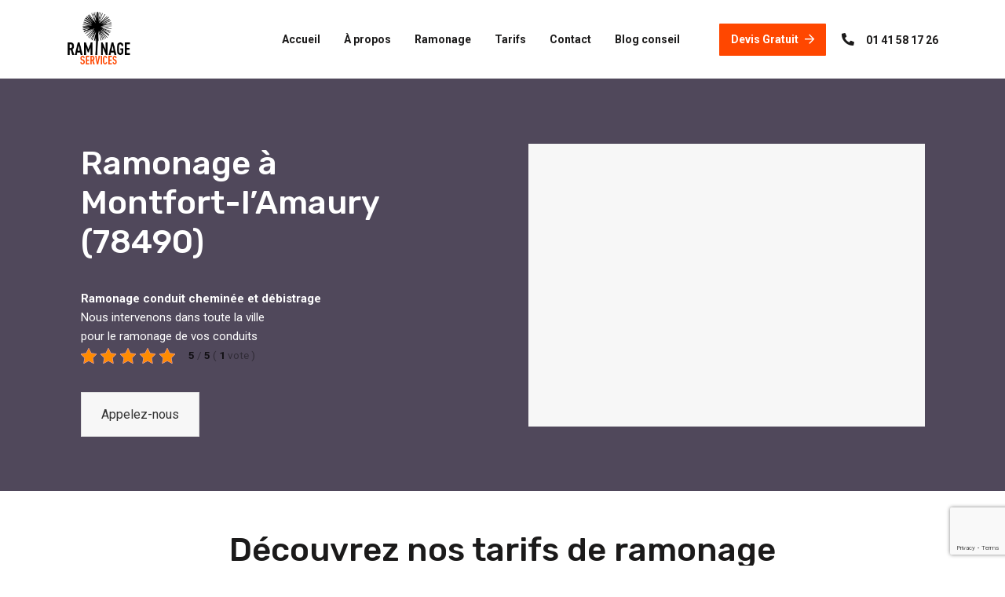

--- FILE ---
content_type: text/html; charset=UTF-8
request_url: https://ramonageservices.fr/ramonage-a-montfort-lamaury-78490/
body_size: 41414
content:
<!doctype html>
<html lang="fr-FR">
<head>
    <meta charset="UTF-8">
    <meta name="viewport" content="width=device-width, initial-scale=1">
    <link rel="profile" href="//gmpg.org/xfn/11">
    <style type="text/css" data-type="vc_shortcodes-custom-css">.vc_custom_1578415468081{background-color: #50485b !important;}.vc_custom_1578456804982{padding-top: 100px !important;padding-bottom: 100px !important;background-color: #f9f9f9 !important;}.vc_custom_1578484414520{padding-top: 100px !important;}.vc_custom_1578475841107{padding-top: 100px !important;padding-bottom: 100px !important;}.vc_custom_1578406923956{background-color: #000000 !important;}.vc_custom_1578407428071{background-color: #ff5e20 !important;}.vc_custom_1578407882908{background-color: #000000 !important;}.vc_custom_1578459683311{padding-bottom: 100px !important;}.vc_custom_1578458742757{padding-top: 70px !important;padding-bottom: 70px !important;background-color: #f9f9f9 !important;}.vc_custom_1622018933215{padding-top: 30px !important;padding-bottom: 30px !important;}.vc_custom_1622015722408{padding-bottom: 30px !important;}.vc_custom_1622015735880{padding-bottom: 30px !important;}.vc_custom_1622015746352{padding-bottom: 30px !important;}.vc_custom_1622015765369{padding-bottom: 30px !important;}.vc_custom_1622015776023{padding-bottom: 30px !important;}.vc_custom_1622015786124{padding-bottom: 30px !important;}.vc_custom_1622015798900{padding-bottom: 30px !important;}.vc_custom_1622015832438{padding-bottom: 30px !important;}</style>
	<!-- This site is optimized with the Yoast SEO plugin v14.1 - https://yoast.com/wordpress/plugins/seo/ -->
	<title>Ramonage à Montfort-l&#039;Amaury (78490) - 01 85 74 21 07 - Ramonage services</title>
	<meta name="robots" content="index, follow" />
	<meta name="googlebot" content="index, follow, max-snippet:-1, max-image-preview:large, max-video-preview:-1" />
	<meta name="bingbot" content="index, follow, max-snippet:-1, max-image-preview:large, max-video-preview:-1" />
	<link rel="canonical" href="https://ramonageservices.fr/ramonage-a-montfort-lamaury-78490/" />
	<meta property="og:locale" content="fr_FR" />
	<meta property="og:type" content="article" />
	<meta property="og:title" content="Ramonage à Montfort-l&#039;Amaury (78490) - 01 85 74 21 07 - Ramonage services" />
	<meta property="og:description" content="&nbsp; Questions fréquemment posées" />
	<meta property="og:url" content="https://ramonageservices.fr/ramonage-a-montfort-lamaury-78490/" />
	<meta property="og:site_name" content="Ramonage services" />
	<meta property="article:modified_time" content="2021-05-27T14:51:34+00:00" />
	<script type="application/ld+json" class="yoast-schema-graph">{"@context":"https://schema.org","@graph":[{"@type":"Organization","@id":"https://ramonageservices.fr/#organization","name":"Ramonage services","url":"https://ramonageservices.fr/","sameAs":[],"logo":{"@type":"ImageObject","@id":"https://ramonageservices.fr/#logo","inLanguage":"fr-FR","url":"https://ramonageservices.fr/wp-content/uploads/2014/02/logo2.png","width":128,"height":111,"caption":"Ramonage services"},"image":{"@id":"https://ramonageservices.fr/#logo"}},{"@type":"WebSite","@id":"https://ramonageservices.fr/#website","url":"https://ramonageservices.fr/","name":"Ramonage services","description":"Votre ramoneur sp\u00e9cialis\u00e9","publisher":{"@id":"https://ramonageservices.fr/#organization"},"potentialAction":[{"@type":"SearchAction","target":"https://ramonageservices.fr/?s={search_term_string}","query-input":"required name=search_term_string"}],"inLanguage":"fr-FR"},{"@type":"WebPage","@id":"https://ramonageservices.fr/ramonage-a-montfort-lamaury-78490/#webpage","url":"https://ramonageservices.fr/ramonage-a-montfort-lamaury-78490/","name":"Ramonage \u00e0 Montfort-l'Amaury (78490) - 01 85 74 21 07 - Ramonage services","isPartOf":{"@id":"https://ramonageservices.fr/#website"},"datePublished":"2021-04-13T16:30:35+00:00","dateModified":"2021-05-27T14:51:34+00:00","inLanguage":"fr-FR","potentialAction":[{"@type":"ReadAction","target":["https://ramonageservices.fr/ramonage-a-montfort-lamaury-78490/"]}]}]}</script>
	<!-- / Yoast SEO plugin. -->


<link rel='dns-prefetch' href='//www.google.com' />
<link rel='dns-prefetch' href='//fonts.googleapis.com' />
<link rel='dns-prefetch' href='//s.w.org' />
<link rel="alternate" type="application/rss+xml" title="Ramonage services &raquo; Flux" href="https://ramonageservices.fr/feed/" />
<link rel="alternate" type="application/rss+xml" title="Ramonage services &raquo; Flux des commentaires" href="https://ramonageservices.fr/comments/feed/" />
		<script type="text/javascript">
			window._wpemojiSettings = {"baseUrl":"https:\/\/s.w.org\/images\/core\/emoji\/12.0.0-1\/72x72\/","ext":".png","svgUrl":"https:\/\/s.w.org\/images\/core\/emoji\/12.0.0-1\/svg\/","svgExt":".svg","source":{"concatemoji":"https:\/\/ramonageservices.fr\/wp-includes\/js\/wp-emoji-release.min.js"}};
			!function(e,a,t){var n,r,o,i=a.createElement("canvas"),p=i.getContext&&i.getContext("2d");function s(e,t){var a=String.fromCharCode;p.clearRect(0,0,i.width,i.height),p.fillText(a.apply(this,e),0,0);e=i.toDataURL();return p.clearRect(0,0,i.width,i.height),p.fillText(a.apply(this,t),0,0),e===i.toDataURL()}function c(e){var t=a.createElement("script");t.src=e,t.defer=t.type="text/javascript",a.getElementsByTagName("head")[0].appendChild(t)}for(o=Array("flag","emoji"),t.supports={everything:!0,everythingExceptFlag:!0},r=0;r<o.length;r++)t.supports[o[r]]=function(e){if(!p||!p.fillText)return!1;switch(p.textBaseline="top",p.font="600 32px Arial",e){case"flag":return s([127987,65039,8205,9895,65039],[127987,65039,8203,9895,65039])?!1:!s([55356,56826,55356,56819],[55356,56826,8203,55356,56819])&&!s([55356,57332,56128,56423,56128,56418,56128,56421,56128,56430,56128,56423,56128,56447],[55356,57332,8203,56128,56423,8203,56128,56418,8203,56128,56421,8203,56128,56430,8203,56128,56423,8203,56128,56447]);case"emoji":return!s([55357,56424,55356,57342,8205,55358,56605,8205,55357,56424,55356,57340],[55357,56424,55356,57342,8203,55358,56605,8203,55357,56424,55356,57340])}return!1}(o[r]),t.supports.everything=t.supports.everything&&t.supports[o[r]],"flag"!==o[r]&&(t.supports.everythingExceptFlag=t.supports.everythingExceptFlag&&t.supports[o[r]]);t.supports.everythingExceptFlag=t.supports.everythingExceptFlag&&!t.supports.flag,t.DOMReady=!1,t.readyCallback=function(){t.DOMReady=!0},t.supports.everything||(n=function(){t.readyCallback()},a.addEventListener?(a.addEventListener("DOMContentLoaded",n,!1),e.addEventListener("load",n,!1)):(e.attachEvent("onload",n),a.attachEvent("onreadystatechange",function(){"complete"===a.readyState&&t.readyCallback()})),(n=t.source||{}).concatemoji?c(n.concatemoji):n.wpemoji&&n.twemoji&&(c(n.twemoji),c(n.wpemoji)))}(window,document,window._wpemojiSettings);
		</script>
		<style type="text/css">
img.wp-smiley,
img.emoji {
	display: inline !important;
	border: none !important;
	box-shadow: none !important;
	height: 1em !important;
	width: 1em !important;
	margin: 0 .07em !important;
	vertical-align: -0.1em !important;
	background: none !important;
	padding: 0 !important;
}
</style>
	<link rel='stylesheet' id='wp-block-library-css'  href='https://ramonageservices.fr/wp-includes/css/dist/block-library/style.min.css' type='text/css' media='all' />
<style id='wp-block-library-inline-css' type='text/css'>
.has-text-align-justify{text-align:justify;}
</style>
<link rel='stylesheet' id='kk-star-ratings-css'  href='https://ramonageservices.fr/wp-content/plugins/kk-star-ratings/public/css/kk-star-ratings.css' type='text/css' media='all' />
<style id='kk-star-ratings-inline-css' type='text/css'>
.kk-star-ratings .kksr-stars .kksr-star {
        margin-right: 5px;
    }
    [dir="rtl"] .kk-star-ratings .kksr-stars .kksr-star {
        margin-left: 5px;
        margin-right: 0;
    }
</style>
<link rel='stylesheet' id='cms-plugin-stylesheet-css'  href='https://ramonageservices.fr/wp-content/plugins/cmssuperheroes/assets/css/cms-style.css' type='text/css' media='all' />
<link property="stylesheet" rel='stylesheet' id='owl-carousel-css'  href='https://ramonageservices.fr/wp-content/plugins/cmssuperheroes/assets/css/owl.carousel.min.css' type='text/css' media='all' />
<link rel='stylesheet' id='contact-form-7-css'  href='https://ramonageservices.fr/wp-content/plugins/contact-form-7/includes/css/styles.css' type='text/css' media='all' />
<link rel='stylesheet' id='rs-plugin-settings-css'  href='https://ramonageservices.fr/wp-content/plugins/revslider/public/assets/css/rs6.css' type='text/css' media='all' />
<style id='rs-plugin-settings-inline-css' type='text/css'>
#rs-demo-id {}
</style>
<link rel='stylesheet' id='bootstrap-css'  href='https://ramonageservices.fr/wp-content/themes/industic/assets/css/bootstrap.min.css' type='text/css' media='all' />
<link rel='stylesheet' id='font-awesome-css'  href='https://ramonageservices.fr/wp-content/plugins/js_composer/assets/lib/bower/font-awesome/css/font-awesome.min.css' type='text/css' media='all' />
<link rel='stylesheet' id='font-awesome-v5-css'  href='https://ramonageservices.fr/wp-content/themes/industic/assets/css/font-awesome5.min.css' type='text/css' media='all' />
<link rel='stylesheet' id='font-material-icon-css'  href='https://ramonageservices.fr/wp-content/themes/industic/assets/css/material-design-iconic-font.min.css' type='text/css' media='all' />
<link rel='stylesheet' id='magnific-popup-css'  href='https://ramonageservices.fr/wp-content/themes/industic/assets/css/magnific-popup.css' type='text/css' media='all' />
<link rel='stylesheet' id='industic-theme-css'  href='https://ramonageservices.fr/wp-content/themes/industic/assets/css/theme.css' type='text/css' media='all' />
<style id='industic-theme-inline-css' type='text/css'>
#site-header-wrap .site-branding a img{max-height:70px}@media screen and(max-width:991px){}.primary-menu>li>a{text-transform:none !important}
</style>
<link rel='stylesheet' id='industic-menu-css'  href='https://ramonageservices.fr/wp-content/themes/industic/assets/css/menu.css' type='text/css' media='all' />
<link rel='stylesheet' id='industic-style-css'  href='https://ramonageservices.fr/wp-content/themes/industic/style.css' type='text/css' media='all' />
<link rel='stylesheet' id='industic-google-fonts-css'  href='https://fonts.googleapis.com/css?family=Raleway%3A400%2C500%2C600%2C700%7CRoboto%3A300%2C400%2C400i%2C500%2C500i%2C700%2C700i%7CRubik%3A400%2C500%2C600%2C700%7CPlayfair+Display%3A400%7CAbril+Fatface%3A400%7CShadows+Into+Light%3A400&#038;subset=latin%2Clatin-ext&#038;ver=5.3.20' type='text/css' media='all' />
<link rel='stylesheet' id='newsletter-css'  href='https://ramonageservices.fr/wp-content/plugins/newsletter/style.css' type='text/css' media='all' />
<!--[if lt IE 9]>
<link rel='stylesheet' id='vc_lte_ie9-css'  href='https://ramonageservices.fr/wp-content/plugins/js_composer/assets/css/vc_lte_ie9.min.css' type='text/css' media='screen' />
<![endif]-->
<link rel='stylesheet' id='js_composer_front-css'  href='https://ramonageservices.fr/wp-content/plugins/js_composer/assets/css/js_composer.min.css' type='text/css' media='all' />
<link rel='stylesheet' id='jetpack_css-css'  href='https://ramonageservices.fr/wp-content/plugins/jetpack/css/jetpack.css' type='text/css' media='all' />
<script type='text/javascript' src='https://ramonageservices.fr/wp-includes/js/jquery/jquery.js'></script>
<script type='text/javascript' src='https://ramonageservices.fr/wp-includes/js/jquery/jquery-migrate.min.js'></script>
<script type='text/javascript' src='https://ramonageservices.fr/wp-content/plugins/revslider/public/assets/js/revolution.tools.min.js'></script>
<script type='text/javascript' src='https://ramonageservices.fr/wp-content/plugins/revslider/public/assets/js/rs6.min.js'></script>
<link rel='https://api.w.org/' href='https://ramonageservices.fr/wp-json/' />
<link rel="EditURI" type="application/rsd+xml" title="RSD" href="https://ramonageservices.fr/xmlrpc.php?rsd" />
<link rel="wlwmanifest" type="application/wlwmanifest+xml" href="https://ramonageservices.fr/wp-includes/wlwmanifest.xml" /> 
<meta name="generator" content="WordPress 5.3.20" />
<link rel='shortlink' href='https://ramonageservices.fr/?p=8136' />
<link rel="alternate" type="application/json+oembed" href="https://ramonageservices.fr/wp-json/oembed/1.0/embed?url=https%3A%2F%2Framonageservices.fr%2Framonage-a-montfort-lamaury-78490%2F" />
<link rel="alternate" type="text/xml+oembed" href="https://ramonageservices.fr/wp-json/oembed/1.0/embed?url=https%3A%2F%2Framonageservices.fr%2Framonage-a-montfort-lamaury-78490%2F&#038;format=xml" />
<meta name="framework" content="Redux 4.1.24" /><style type='text/css'>img#wpstats{display:none}</style><link rel="icon" type="image/png" href="https://ramonageservices.fr/wp-content/uploads/2014/02/favicon.png"/><meta name="generator" content="Powered by WPBakery Page Builder - drag and drop page builder for WordPress."/>
<meta name="generator" content="Powered by Slider Revolution 6.1.0 - responsive, Mobile-Friendly Slider Plugin for WordPress with comfortable drag and drop interface." />
<link rel="icon" href="https://ramonageservices.fr/wp-content/uploads/2014/02/cropped-favicon-32x32.png" sizes="32x32" />
<link rel="icon" href="https://ramonageservices.fr/wp-content/uploads/2014/02/cropped-favicon-192x192.png" sizes="192x192" />
<link rel="apple-touch-icon-precomposed" href="https://ramonageservices.fr/wp-content/uploads/2014/02/cropped-favicon-180x180.png" />
<meta name="msapplication-TileImage" content="https://ramonageservices.fr/wp-content/uploads/2014/02/cropped-favicon-270x270.png" />
<script type="text/javascript">function setREVStartSize(a){try{var b,c=document.getElementById(a.c).parentNode.offsetWidth;if(c=0===c||isNaN(c)?window.innerWidth:c,a.tabw=void 0===a.tabw?0:parseInt(a.tabw),a.thumbw=void 0===a.thumbw?0:parseInt(a.thumbw),a.tabh=void 0===a.tabh?0:parseInt(a.tabh),a.thumbh=void 0===a.thumbh?0:parseInt(a.thumbh),a.tabhide=void 0===a.tabhide?0:parseInt(a.tabhide),a.thumbhide=void 0===a.thumbhide?0:parseInt(a.thumbhide),a.mh=void 0===a.mh||""==a.mh?0:a.mh,"fullscreen"===a.layout||"fullscreen"===a.l)b=Math.max(a.mh,window.innerHeight);else{for(var d in a.gw=Array.isArray(a.gw)?a.gw:[a.gw],a.rl)(void 0===a.gw[d]||0===a.gw[d])&&(a.gw[d]=a.gw[d-1]);for(var d in a.gh=void 0===a.el||""===a.el||Array.isArray(a.el)&&0==a.el.length?a.gh:a.el,a.gh=Array.isArray(a.gh)?a.gh:[a.gh],a.rl)(void 0===a.gh[d]||0===a.gh[d])&&(a.gh[d]=a.gh[d-1]);var e,f=Array(a.rl.length),g=0;for(var d in a.tabw=a.tabhide>=c?0:a.tabw,a.thumbw=a.thumbhide>=c?0:a.thumbw,a.tabh=a.tabhide>=c?0:a.tabh,a.thumbh=a.thumbhide>=c?0:a.thumbh,a.rl)f[d]=a.rl[d]<window.innerWidth?0:a.rl[d];for(var d in e=f[0],f)e>f[d]&&0<f[d]&&(e=f[d],g=d);var h=c>a.gw[g]+a.tabw+a.thumbw?1:(c-(a.tabw+a.thumbw))/a.gw[g];b=a.gh[g]*h+(a.tabh+a.thumbh)}void 0===window.rs_init_css&&(window.rs_init_css=document.head.appendChild(document.createElement("style"))),document.getElementById(a.c).height=b,window.rs_init_css.innerHTML+="#"+a.c+"_wrapper { height: "+b+"px }"}catch(a){console.log("Failure at Presize of Slider:"+a)}};</script>
<style id="cms_theme_options-dynamic-css" title="dynamic-css" class="redux-options-output">.primary-menu > li > a, body .primary-menu .sub-menu li a{font-display:swap;}#content{padding-top:0px;padding-bottom:0px;}a{color:#ff4700;}a:hover{color:#ff4700;}a:active{color:#ff4700;}body{color:#020202;font-display:swap;}h1,.h1,.text-heading{font-display:swap;}h2,.h2{font-display:swap;}h3,.h3{font-display:swap;}h4,.h4{font-display:swap;}h5,.h5{font-display:swap;}h6,.h6{font-display:swap;}</style><noscript><style> .wpb_animate_when_almost_visible { opacity: 1; }</style></noscript></head>

<body class="page-template-default page page-id-8136 visual-composer redux-page heading-default-font header-sticky wpb-js-composer js-comp-ver-6.0.5 vc_responsive">
<div id="page" class="site">
            <div id="cms-loadding" class="cms-loader">
            <div class="loading-spinner">
                <div class="loading-dot1"></div>
                <div class="loading-dot2"></div>
            </div>
        </div>
    <header id="masthead" class="site-header">
    <div id="site-header-wrap" class="header-layout1 is-sticky">
        <div id="site-header" class="site-header-main">
            <div class="container">
                <div class="row row-flex">
                    <div class="site-branding">
                        <a class="logo-light" href="https://ramonageservices.fr/" title="Ramonage services" rel="home"><img src="https://ramonageservices.fr/wp-content/uploads/2014/02/logo2.png" alt="Ramonage services"/></a><a class="logo-dark" href="https://ramonageservices.fr/" title="Ramonage services" rel="home"><img src="https://ramonageservices.fr/wp-content/uploads/2014/02/logo3.png" alt="Ramonage services"/></a><a class="logo-mobile" href="https://ramonageservices.fr/" title="Ramonage services" rel="home"><img src="https://ramonageservices.fr/wp-content/uploads/2014/02/logo3.png" alt="Ramonage services"/></a>                    </div>
                    <div class="site-navigation">
                        <nav class="main-navigation">
                            <ul id="mastmenu" class="primary-menu clearfix"><li id="menu-item-10" class="menu-item menu-item-type-custom menu-item-object-custom menu-item-home menu-item-10"><a href="http://ramonageservices.fr/">Accueil</a></li>
<li id="menu-item-24" class="menu-item menu-item-type-post_type menu-item-object-page menu-item-has-children menu-item-24"><a title="À propos" href="https://ramonageservices.fr/a-propos/">À propos</a>
<ul class="sub-menu">
	<li id="menu-item-69" class="menu-item menu-item-type-post_type menu-item-object-page menu-item-69"><a href="https://ramonageservices.fr/a-propos/">Présentation</a></li>
	<li id="menu-item-46" class="menu-item menu-item-type-post_type menu-item-object-page menu-item-46"><a href="https://ramonageservices.fr/reglementation-ramonage/">Réglementation</a></li>
	<li id="menu-item-47" class="menu-item menu-item-type-post_type menu-item-object-page menu-item-47"><a href="https://ramonageservices.fr/contrat-d-entretien/">Contrat d&#8217;entretien</a></li>
</ul>
</li>
<li id="menu-item-49" class="menu-item menu-item-type-post_type menu-item-object-page menu-item-has-children menu-item-49"><a href="https://ramonageservices.fr/ramonage/">Ramonage</a>
<ul class="sub-menu">
	<li id="menu-item-70" class="menu-item menu-item-type-post_type menu-item-object-page menu-item-70"><a href="https://ramonageservices.fr/ramonage/">Ramonage</a></li>
	<li id="menu-item-48" class="menu-item menu-item-type-post_type menu-item-object-page menu-item-48"><a href="https://ramonageservices.fr/debistrage/">Débistrage</a></li>
</ul>
</li>
<li id="menu-item-28" class="menu-item menu-item-type-post_type menu-item-object-page menu-item-28"><a title="Tarifs" href="https://ramonageservices.fr/tarifs/">Tarifs</a></li>
<li id="menu-item-45" class="menu-item menu-item-type-post_type menu-item-object-page menu-item-has-children menu-item-45"><a href="https://ramonageservices.fr/contact/">Contact</a>
<ul class="sub-menu">
	<li id="menu-item-71" class="menu-item menu-item-type-post_type menu-item-object-page menu-item-71"><a href="https://ramonageservices.fr/contact/">Contact</a></li>
	<li id="menu-item-44" class="menu-item menu-item-type-post_type menu-item-object-page menu-item-44"><a href="https://ramonageservices.fr/localisation-ramoneur/">Localisation</a></li>
</ul>
</li>
<li id="menu-item-2592" class="menu-item menu-item-type-post_type menu-item-object-page menu-item-2592"><a href="https://ramonageservices.fr/blog-conseil/">Blog conseil</a></li>
</ul>                        </nav>
                        <div class="site-menu-right site-header-item">
                                                         
                        </div>
                                                    <div class="site-header-button site-header-item">
                                <a class="btn" href="https://ramonageservices.fr/contact/" target="_self">Devis gratuit<i class="far fac-arrow-right"></i></a>
                            </div>
                                                                            <div class="site-header-phone site-header-item">
                                <i class="fac fac-phone"></i>
                                <div class="header-phone-meta"> 
                                    <label></label>
                                    <a href="tel:0141581726">01 41 58 17 26</a>
                                </div> 
                            </div>
                                            </div>
                </div>
            </div>
            <div id="main-menu-mobile">
                <span class="btn-nav-mobile open-menu">
                    <span></span>
                </span>
            </div>
        </div>
    </div>
</header>    <div id="content" class="site-content">
    	<div class="content-inner">
    <div class="container content-container">
        <div class="row content-row">
            <div id="primary"  class="content-area col-12">
                <main id="main" class="site-main">
                    
<article id="post-8136" class="post-8136 page type-page status-publish hentry">
    <div class="entry-content clearfix">
        <section data-vc-full-width="true" data-vc-full-width-init="false" class="vc_section vc_custom_1578415468081 vc_section-has-fill"><div class="vc_row wpb_row vc_row-fluid vc_column-gap-35 bg-image-ps-inherit"><div class="wpb_column vc_column_container vc_col-sm-6"><div class="vc_column-inner"><div class="wpb_wrapper"><div class="vc_empty_space"   style="height: 30px"><span class="vc_empty_space_inner"></span></div>
	<div class="wpb_text_column wpb_content_element " >
		<div class="wpb_wrapper">
			<h2 style="color: #fff;">Ramonage à<br />
Montfort-l&#8217;Amaury (78490)</h2>

		</div>
	</div>

	<div class="wpb_text_column wpb_content_element " >
		<div class="wpb_wrapper">
			<div style="color: #fff;"><strong>Ramonage conduit cheminée et débistrage</strong><br />
Nous intervenons dans toute la ville<br />
pour le ramonage de vos conduits</div>
<div style="display: none;"
    class="kk-star-ratings   "
    data-id="8136"
    data-slug="">
    <div class="kksr-stars">
    <div class="kksr-stars-inactive">
            <div class="kksr-star" data-star="1">
            <div class="kksr-icon" style="width: 20px; height: 20px;"></div>
        </div>
            <div class="kksr-star" data-star="2">
            <div class="kksr-icon" style="width: 20px; height: 20px;"></div>
        </div>
            <div class="kksr-star" data-star="3">
            <div class="kksr-icon" style="width: 20px; height: 20px;"></div>
        </div>
            <div class="kksr-star" data-star="4">
            <div class="kksr-icon" style="width: 20px; height: 20px;"></div>
        </div>
            <div class="kksr-star" data-star="5">
            <div class="kksr-icon" style="width: 20px; height: 20px;"></div>
        </div>
    </div>
    <div class="kksr-stars-active" style="width: 125px;">
            <div class="kksr-star">
            <div class="kksr-icon" style="width: 20px; height: 20px;"></div>
        </div>
            <div class="kksr-star">
            <div class="kksr-icon" style="width: 20px; height: 20px;"></div>
        </div>
            <div class="kksr-star">
            <div class="kksr-icon" style="width: 20px; height: 20px;"></div>
        </div>
            <div class="kksr-star">
            <div class="kksr-icon" style="width: 20px; height: 20px;"></div>
        </div>
            <div class="kksr-star">
            <div class="kksr-icon" style="width: 20px; height: 20px;"></div>
        </div>
    </div>
</div>
    <div class="kksr-legend">
            <strong class="kksr-score">5</strong>
        <span class="kksr-muted">/</span>
        <strong>5</strong>
        <span class="kksr-muted">(</span>
        <strong class="kksr-count">1</strong>
        <span class="kksr-muted">
            vote        </span>
        <span class="kksr-muted">)</span>
    </div>
</div>


		</div>
	</div>
<div class="vc_btn3-container vc_btn3-inline" ><a class="vc_general vc_btn3 vc_btn3-size-lg vc_btn3-shape-square vc_btn3-style-classic vc_btn3-color-default" href="tel:0141830160" title="">Appelez-nous</a></div><div class="vc_empty_space"   style="height: 30px"><span class="vc_empty_space_inner"></span></div></div></div></div><div class="wpb_column vc_column_container vc_col-sm-6"><div class="vc_column-inner"><div class="wpb_wrapper"><div class="vc_empty_space"   style="height: 30px"><span class="vc_empty_space_inner"></span></div><div class="wpb_gmaps_widget wpb_content_element"><div class="wpb_wrapper"><div class="wpb_map_wraper"><iframe src="https://www.google.com/maps/embed?pb=!1m18!1m12!1m3!1d21036.26473282502!2d1.7905763233971494!3d48.7717121238466!2m3!1f0!2f0!3f0!3m2!1i1024!2i768!4f13.1!3m3!1m2!1s0x47e69ebbdfaf27f5%3A0x40b82c3688c3b30!2s78490%20Montfort-l&#39;Amaury!5e0!3m2!1sfr!2sfr!4v1618331410725!5m2!1sfr!2sfr" width="100%" height="350" style="border:0;" allowfullscreen="" loading="lazy"></iframe></div></div></div></div></div></div></div></section><div class="vc_row-full-width vc_clearfix"></div><div class="vc_row wpb_row vc_row-fluid bg-image-ps-inherit"><div class="wpb_column vc_column_container vc_col-sm-12"><div class="vc_column-inner"><div class="wpb_wrapper"><div class="vc_empty_space"   style="height: 50px"><span class="vc_empty_space_inner"></span></div>
	<div class="wpb_text_column wpb_content_element " >
		<div class="wpb_wrapper">
			<h2 align="center">Découvrez nos tarifs de ramonage</h2>

		</div>
	</div>
<div class="vc_empty_space"   style="height: 30px"><span class="vc_empty_space_inner"></span></div></div></div></div></div><div class="vc_row wpb_row vc_row-fluid bg-image-ps-inherit"><div class="wpb_column vc_column_container vc_col-sm-4 vc_col-has-fill"><div class="vc_column-inner vc_custom_1578406923956"><div class="wpb_wrapper">
	<div class="wpb_text_column wpb_content_element " >
		<div class="wpb_wrapper">
			<div style="color: #fff;" align="center">Ramonage conduit à gaz</div>

		</div>
	</div>

	<div class="wpb_text_column wpb_content_element " >
		<div class="wpb_wrapper">
			<h2 style="color: #fff;" align="center">59€</h2>

		</div>
	</div>

	<div class="wpb_text_column wpb_content_element " >
		<div class="wpb_wrapper">
			<div style="color: #fff;" align="center">Intervention rapide + certificat</div>

		</div>
	</div>
<div class="vc_btn3-container vc_btn3-center" ><a class="vc_general vc_btn3 vc_btn3-size-lg vc_btn3-shape-square vc_btn3-style-classic vc_btn3-color-mulled-wine" href="tel:0141830160" title="">Appelez-nous</a></div></div></div></div><div class="wpb_column vc_column_container vc_col-sm-4 vc_col-has-fill"><div class="vc_column-inner vc_custom_1578407428071"><div class="wpb_wrapper">
	<div class="wpb_text_column wpb_content_element " >
		<div class="wpb_wrapper">
			<div style="color: #fff;" align="center">Ramonage cheminée à bois</div>

		</div>
	</div>

	<div class="wpb_text_column wpb_content_element " >
		<div class="wpb_wrapper">
			<h2 style="color: #fff;" align="center">69€</h2>

		</div>
	</div>

	<div class="wpb_text_column wpb_content_element " >
		<div class="wpb_wrapper">
			<div style="color: #fff;" align="center">Ramonage de la cheminée<br />
Test de vacuité avec un fumigène<br />
Vérification</div>

		</div>
	</div>
<div class="vc_btn3-container vc_btn3-center" ><a class="vc_general vc_btn3 vc_btn3-size-lg vc_btn3-shape-square vc_btn3-style-classic vc_btn3-color-mulled-wine" href="tel:0141830160" title="">Appelez-nous</a></div></div></div></div><div class="wpb_column vc_column_container vc_col-sm-4 vc_col-has-fill"><div class="vc_column-inner vc_custom_1578407882908"><div class="wpb_wrapper">
	<div class="wpb_text_column wpb_content_element " >
		<div class="wpb_wrapper">
			<div style="color: #fff;" align="center">Ramonage conduit bois + gaz</div>

		</div>
	</div>

	<div class="wpb_text_column wpb_content_element " >
		<div class="wpb_wrapper">
			<h2 style="color: #fff;" align="center">118€</h2>

		</div>
	</div>

	<div class="wpb_text_column wpb_content_element " >
		<div class="wpb_wrapper">
			<div style="color: #fff;" align="center">Intervention rapide + certificat</div>

		</div>
	</div>
<div class="vc_btn3-container vc_btn3-center" ><a class="vc_general vc_btn3 vc_btn3-size-lg vc_btn3-shape-square vc_btn3-style-classic vc_btn3-color-mulled-wine" href="tel:0141830160" title="">Appelez-nous</a></div></div></div></div></div><div class="vc_row wpb_row vc_row-fluid bg-image-ps-inherit"><div class="wpb_column vc_column_container vc_col-sm-8"><div class="vc_column-inner"><div class="wpb_wrapper"><div class="vc_empty_space"   style="height: 100px"><span class="vc_empty_space_inner"></span></div>
	<div class="wpb_text_column wpb_content_element " >
		<div class="wpb_wrapper">
			<div align="justify">
<h2>Ramonage à Montfort-l&#8217;Amaury (78490)</h2>
<p>Nous intervenons à Montfort-l&#8217;Amaury (78490), pour toutes vos opérations de ramonage prêt de chez vous.</p>
<p>Montfort-l&#8217;Amaury (78490) est surement l&#8217;une des villes ou nous intervenons le plus. Avec de nombreux immeubles et résidences d&#8217;un certain âge, les conduits de cheminée, poêle ou chaudière à gaz, demandent un ramonage bi annuel obligatoire.</p>
<p><strong>Montfort-l&#8217;Amaury (78490)</strong> est situé dans la banlieue ouest de Paris dans le département des Yvelines en région Île-de-France.</p>
<p>Nos experts ont l&#8217;habitude d&#8217;intervenir dans cette zone sans aucuns soucis. On dénombre une importante concentration de grands ensembles d&#8217;anciens logements qui possèdent de nombreuses cheminées et conduits. Il est important d&#8217;entretenir régulièrement les conduits de cheminée ou tout du moins les faire vérifier par un professionnel.</p>
<p><strong>Ramonage à Montfort-l&#8217;Amaury (78490)</strong></p>
<p>Le ramonage doit être fait avec soin et précision, il s&#8217;agit de sécuriser les évacuations afin de minimiser les risques d&#8217;intoxications éventuelles.</p>
<p>Il existe plusieurs manières de ramoner une cheminée ou un poêle à bois ou à gaz. Nous utilisons des hérissons de ramonage pour tout ce qui est du ramonage de poêle et conduit d&#8217;évacuation de fumée.<br />
Nous recommandons fortement la débistreuse pour ce qui est du nettoyage des conduits remplis de bistre dus à l&#8217;accumulation de suie dans le conduit de cheminée.<br />
<strong>Ramonage services</strong> vous accompagne au quotidien pour tous vos besoins de <strong>ramonage de cheminé ou poêle</strong>.<br />
Nous sommes spécialisés dans le ramonage de <strong>cheminée à foyer fermé</strong>, ramonage de <strong>cheminée foyer ouvert</strong>. Nous intervenons sur toutes les cheminée. Nous procédons au <strong>tubage de cheminée</strong>.<br />
Nous sommes des spécialistes en <strong>fumisterie</strong>. Avant chaque intervention de ramonage de cheminée, nous procédons à un <strong>essai fumigène</strong>. Nous privilégions la sécurité et ne laissons aucune place au doute.</p>
<p>Le ramonage ne concerne pas seulement les cheminées, il peut aussi concerner les poêles à bois. Le <strong>ramonage de poêle à bois</strong> est fréquent dans notre activité. Compagnons est aussi spécialisé dans l’<strong>entretien de chaudière</strong>, chauffe-eau et ballon d’eau chaude.<br />
Nous proposons un <strong>contrat d’entretien</strong> annuel de votre chaudière. Nous pratiquons également l’<strong>installation de chaudière</strong>.</p>
<p>N’hésitez pas à nous contacter, nous serons ravis de vous aider.<br />
Nous ne sommes pas de simples ouvriers, nous sommes aussi habilités au conseil. Nous vous conseillons sur les bonnes démarches à suivre ainsi que sur les moyens de mieux entretenir vos cheminées avec un ramonage annuel de vos conduits.</p>
<p>Vous êtes à Montfort-l&#8217;Amaury (78490) et vous souhaitez faire ramoner votre cheminée, poêle ou chaudière à gaz ou à fioul ?<br />
N&#8217;hésitez plus à <a href="http://ramonageservices.fr/contact/"><strong>nous contacter</strong></a> pour fixer un rendez-vous avec l&#8217;un de nos experts, en appelant le <strong>01 85 74 21 07</strong>.</p>
</div>

		</div>
	</div>
</div></div></div><div class="wpb_column vc_column_container vc_col-sm-4"><div class="vc_column-inner"><div class="wpb_wrapper"><div class="vc_empty_space"   style="height: 100px"><span class="vc_empty_space_inner"></span></div>
	<div  class="wpb_single_image wpb_content_element vc_align_left  inherit">
		
		<figure class="wpb_wrapper vc_figure">
			<div class="vc_single_image-wrapper default  vc_box_border_grey"><img width="300" height="300" src="https://ramonageservices.fr/wp-content/uploads/2017/09/prix-ramonage.jpg" class="vc_single_image-img attachment-full" alt="" srcset="https://ramonageservices.fr/wp-content/uploads/2017/09/prix-ramonage.jpg 300w, https://ramonageservices.fr/wp-content/uploads/2017/09/prix-ramonage-150x150.jpg 150w, https://ramonageservices.fr/wp-content/uploads/2017/09/prix-ramonage-55x55.jpg 55w" sizes="(max-width: 300px) 100vw, 300px" /></div>
		</figure>
	</div>

	<div class="wpb_text_column wpb_content_element " >
		<div class="wpb_wrapper">
			<p>Frais de déplacement : 10€ TTC</p>

		</div>
	</div>

	<div  class="wpb_single_image wpb_content_element vc_align_left  inherit">
		
		<figure class="wpb_wrapper vc_figure">
			<div class="vc_single_image-wrapper default  vc_box_border_grey"><img width="417" height="300" src="https://ramonageservices.fr/wp-content/uploads/2015/06/ramonage-services-78.png" class="vc_single_image-img attachment-full" alt="ramonage 78" srcset="https://ramonageservices.fr/wp-content/uploads/2015/06/ramonage-services-78.png 417w, https://ramonageservices.fr/wp-content/uploads/2015/06/ramonage-services-78-300x216.png 300w" sizes="(max-width: 417px) 100vw, 417px" /></div>
		</figure>
	</div>

	<div  class="wpb_single_image wpb_content_element vc_align_left  inherit">
		
		<figure class="wpb_wrapper vc_figure">
			<div class="vc_single_image-wrapper default  vc_box_border_grey"><img width="650" height="336" src="https://ramonageservices.fr/wp-content/uploads/2014/02/ramonage-compagnon1.png" class="vc_single_image-img attachment-full" alt="Ramonage à Paris" srcset="https://ramonageservices.fr/wp-content/uploads/2014/02/ramonage-compagnon1.png 650w, https://ramonageservices.fr/wp-content/uploads/2014/02/ramonage-compagnon1-300x155.png 300w" sizes="(max-width: 650px) 100vw, 650px" /></div>
		</figure>
	</div>

	<div  class="wpb_single_image wpb_content_element vc_align_left  inherit">
		
		<figure class="wpb_wrapper vc_figure">
			<div class="vc_single_image-wrapper default  vc_box_border_grey"><img width="650" height="403" src="https://ramonageservices.fr/wp-content/uploads/2014/02/contact.png" class="vc_single_image-img attachment-full" alt="contact ramonage Paris" srcset="https://ramonageservices.fr/wp-content/uploads/2014/02/contact.png 650w, https://ramonageservices.fr/wp-content/uploads/2014/02/contact-300x186.png 300w" sizes="(max-width: 650px) 100vw, 650px" /></div>
		</figure>
	</div>
</div></div></div></div><div class="vc_row wpb_row vc_row-fluid bg-image-ps-inherit"><div class="wpb_column vc_column_container vc_col-sm-12"><div class="vc_column-inner"><div class="wpb_wrapper"><div class="vc_empty_space"   style="height: 40px"><span class="vc_empty_space_inner"></span></div></div></div></div></div><section data-vc-full-width="true" data-vc-full-width-init="false" data-vc-parallax="1.5" class="vc_section vc_custom_1578456804982 vc_section-has-fill vc_general vc_parallax vc_parallax-content-moving"><div class="vc_row wpb_row vc_row-fluid bg-image-ps-inherit"><div class="wpb_column vc_column_container vc_col-sm-12"><div class="vc_column-inner"><div class="wpb_wrapper"><div id="cms-heading" class="cms-heading align-center align-center-md align-center-sm align-center-xs ">
    
    <div class="cms-inline-css"  data-css="
                                ">
    </div>
    
            <div class="cms-heading-sub ft-sub" >
            Ramonage services Yvelines (78)        </div>
        <h3 class="cms-heading-tag  show-sub" >
                                    Nous intervenons dans les Yvelines (78)                        </h3>
            </div>
	<div class="wpb_text_column wpb_content_element " >
		<div class="wpb_wrapper">
			<p style="text-align: center;">Notre service de ramonage intervient dans toutes les villes de l&#8217;Essonne. Nous nous déplaçons dans toutes les villes dans la demi-journée suivant votre appel. Faites appel dès maintenant à notre société pour toute demande de ramonage ou débistrage chez vous.</p>

		</div>
	</div>
<div class="vc_empty_space"   style="height: 50px"><span class="vc_empty_space_inner"></span></div></div></div></div></div><div class="vc_row wpb_row vc_row-fluid bg-image-ps-inherit"><div class="wpb_column vc_column_container vc_col-sm-3"><div class="vc_column-inner"><div class="wpb_wrapper">
	<div class="wpb_text_column wpb_content_element " >
		<div class="wpb_wrapper">
			<p>› <a title="Ramonage Versailles (7800)" href="https://ramonageservices.fr/versailles-78000/">Ramonage à Versailles (78000)</a><br />
› <a title="Ramonage Sartrouville (78500)" href="https://ramonageservices.fr/sartrouville-78500/">Ramonage à Sartrouville (78500)</a><br />
› <a title="Ramonage Saint-Germain-en-Laye (78100)" href="https://ramonageservices.fr/saint-germain-en-laye-78100/">Ramonage à Saint-Germain-en-Laye (78100)</a><br />
› <a title="Ramonage Mantes-la-Jolie (78200)" href="https://ramonageservices.fr/mantes-la-jolie-78200/">Ramonage à Mantes-la-Jolie (78200)</a><br />
› <a title="Ramonage Poissy (78300)" href="https://ramonageservices.fr/poissy-78300/">Ramonage à Poissy (78300)</a><br />
› <a title="Ramonage Conflans-Sainte-Honorine (78700)" href="https://ramonageservices.fr/conflans-sainte-honorine-78700/">Ramonage à Conflans-Sainte-Honorine (78700)</a><br />
› <a title="Ramonage Les Mureaux (78130)" href="https://ramonageservices.fr/les-mureaux-78130/">Ramonage à Les Mureaux (78130)</a><br />
› <a title="Ramonage Montigny-le-Bretonneux (78180)" href="https://ramonageservices.fr/montigny-le-bretonneux-78180/">Ramonage à Montigny-le-Bretonneux (78180)</a><br />
› <a title="Ramonage Houilles (78800)" href="https://ramonageservices.fr/houilles-78800/">Ramonage à Houilles (78800)</a><br />
› <a title="Ramonage Trappes (78190)" href="https://ramonageservices.fr/trappes-78190/">Ramonage à Trappes (78190)</a><br />
› <a title="Ramonage Le Chesnay-Rocquencourt (78150)" href="https://ramonageservices.fr/le-chesnay-78150/">Ramonage à Le Chesnay-Rocquencourt (78150)</a><br />
› <a title="Ramonage Plaisir (78370)" href="https://ramonageservices.fr/plaisir-78370/">Ramonage à Plaisir (78370)</a><br />
› <a title="Ramonage Chatou (78400)" href="https://ramonageservices.fr/chatou-78400/">Ramonage à Chatou (78400)</a><br />
› <a title="Ramonage Guyancourt (78280)" href="https://ramonageservices.fr/guyancourt-78280/">Ramonage à Guyancourt (78280)</a><br />
› <a title="Ramonage Rambouillet (78120)" href="https://ramonageservices.fr/rambouillet-78120/">Ramonage à Rambouillet (78120)</a><br />
› <a title="Ramonage Élancourt (78990)" href="https://ramonageservices.fr/elancourt-78990/">Ramonage à Élancourt (78990)</a><br />
› <a title="Ramonage Maisons-Laffitte (78600)" href="https://ramonageservices.fr/maisons-laffitte-78600/">Ramonage à Maisons-Laffitte (78600)</a><br />
› <a title="Ramonage Vélizy-Villacoublay (78140)" href="https://ramonageservices.fr/velizy-villacoublay-78140/">Ramonage à Vélizy-Villacoublay (78140)</a><br />
› <a title="Ramonage Achères (78260)" href="https://ramonageservices.fr/acheres-78260/">Ramonage à Achères (78260)</a><br />
› <a title="Ramonage La Celle-Saint-Cloud (78170)" href="https://ramonageservices.fr/la-celle-saint-cloud-78170/">Ramonage à La Celle-Saint-Cloud (78170)</a><br />
› <a title="Ramonage Mantes-la-Ville (78711)" href="https://ramonageservices.fr/mantes-la-ville-78711/">Ramonage à Mantes-la-Ville (78711)</a><br />
› <a title="Ramonage Saint-Cyr-l'École (78210)" href="https://ramonageservices.fr/saint-cyr-lecole-78210/">Ramonage à Saint-Cyr-l&#8217;École (78210)</a><br />
› <a title="Ramonage Maurepas (78310)" href="https://ramonageservices.fr/maurepas-78310/">Ramonage à Maurepas (78310)</a><br />
› <a title="Ramonage Les Clayes-sous-Bois (78340)" href="https://ramonageservices.fr/les-clayes-sous-bois-78340/">Ramonage à Les Clayes-sous-Bois (78340)</a><br />
› <a title="Ramonage Limay (78520)" href="https://ramonageservices.fr/limay-78520/">Ramonage à Limay (78520)</a><br />
› <a title="Ramonage Viroflay (78220)" href="https://ramonageservices.fr/viroflay-78220/">Ramonage à Viroflay (78220)</a><br />
› <a title="Ramonage Marly-le-Roi (78160)" href="https://ramonageservices.fr/marly-le-roi-78160/">Ramonage à Marly-le-Roi (78160)</a><br />
› <a title="Ramonage Verneuil-sur-Seine (78480)" href="https://ramonageservices.fr/verneuil-sur-seine-78480/">Ramonage à Verneuil-sur-Seine (78480)</a><br />
› <a title="Ramonage Le Pecq (78230)" href="https://ramonageservices.fr/le-pecq-78230/">Ramonage à Le Pecq (78230)</a><br />
› <a title="Ramonage Le Vésinet (78110)" href="https://ramonageservices.fr/le-vesinet-78110/">Ramonage à Le Vésinet (78110)</a><br />
› <a title="Ramonage Bois-d'Arcy (78390)" href="https://ramonageservices.fr/bois-d-arcy-78390/">Ramonage à Bois-d&#8217;Arcy (78390)</a><br />
› <a title="Ramonage Montesson (78360)" href="https://ramonageservices.fr/montesson-78360/">Ramonage à Montesson (78360)</a><br />
› <a title="Ramonage Fontenay-le-Fleury (78330)" href="https://ramonageservices.fr/fontenay-le-fleury-78330/">Ramonage à Fontenay-le-Fleury (78330)</a><br />
› <a title="Ramonage Voisins-le-Bretonneux (78960)" href="https://ramonageservices.fr/voisins-le-bretonneux-78960/">Ramonage à Voisins-le-Bretonneux (78960)</a><br />
› <a title="Ramonage Chanteloup-les-Vignes (78570)" href="https://ramonageservices.fr/chanteloup-les-vignes-78570/">Ramonage à Chanteloup-les-Vignes (78570)</a><br />
› <a title="Ramonage Vernouillet (78540)" href="https://ramonageservices.fr/vernouillet-78540/">Ramonage à Vernouillet (78540)</a></p>

		</div>
	</div>
</div></div></div><div class="wpb_column vc_column_container vc_col-sm-3"><div class="vc_column-inner"><div class="wpb_wrapper">
	<div class="wpb_text_column wpb_content_element " >
		<div class="wpb_wrapper">
			<p>› <a title="Ramonage Jouy-en-Josas (78350)" href="https://ramonageservices.fr/jouy-en-josas-78350/">Ramonage à Jouy-en-Josas (78350)</a><br />
› <a title="Ramonage Saint-Rémy-lès-Chevreuse (78470)" href="https://ramonageservices.fr/saint-remy-les-chevreuse-78470/">Ramonage à Saint-Rémy-lès-Chevreuse (78470)</a><br />
› <a title="Ramonage Noisy-le-Roi (78590)" href="https://ramonageservices.fr/noisy-le-roi-78590/">Ramonage à Noisy-le-Roi (78590)</a><br />
› <a title="Ramonage Louveciennes (78430)" href="https://ramonageservices.fr/louveciennes-78430/">Ramonage à Louveciennes (78430)</a><br />
› <a title="Ramonage Buc (78530)" href="https://ramonageservices.fr/buc-78530/">Ramonage à Buc (78530)</a><br />
› <a title="Ramonage Le Port-Marly (78560)" href="https://ramonageservices.fr/le-port-marly-78560/">Ramonage à Le Port-Marly (78560)</a><br />
› <a title="Ramonage Chambourcy (78240)" href="https://ramonageservices.fr/chamboucry-78240/">Ramonage à Chambourcy (78240)</a><br />
› <a title="Ramonage Saint-Nom-la-Bretèche (78860)" href="https://ramonageservices.fr/saint-nom-la-breteche-78860/">Ramonage à Saint-Nom-la-Bretèche (78860)</a><br />
› <a title="Ramonage L'Étang-la-Ville (78620)" href="https://ramonageservices.fr/l-etang-la-ville-78620/">Ramonage à L&#8217;Étang-la-Ville (78620)</a><br />
› <a title="Ramonage Bailly (78870)" href="https://ramonageservices.fr/bailly-78870/">Ramonage à Bailly (78870)</a><br />
› <a title="Ramonage Mareil-Marly (78750)" href="https://ramonageservices.fr/mareil-marly-78750/">Ramonage à Mareil-Marly (78750)</a><br />
› <a title="Ramonage Les Loges-en-Josas (78350)" href="https://ramonageservices.fr/les-loges-en-josas-78350/">Ramonage à Les Loges-en-Josas (78350)</a><br />
› <a title="Ramonage Andrésy (78570)" href="https://ramonageservices.fr/ramonage-a-andresy-78570/">Ramonage à Andrésy (78570)</a><br />
› <a title="Ramonage Triel-sur-Seine (78510)" href="https://ramonageservices.fr/ramonage-a-triel-sur-seine-78510/">Ramonage à Triel-sur-Seine (78510)</a><br />
› <a title="Ramonage Aubergenville (78410)" href="https://ramonageservices.fr/ramonage-a-aubergenville-78410/">Ramonage à Aubergenville (78410)</a><br />
› <a title="Ramonage Villepreux (78450)" href="https://ramonageservices.fr/ramonage-a-villepreux-78450/">Ramonage à Villepreux (78450)</a><br />
› <a title="Ramonage Magny-les-Hameaux (78114)" href="https://ramonageservices.fr/ramonage-a-magny-les-hameaux-78114/">Ramonage à Magny-les-Hameaux (78114)</a><br />
› <a title="Ramonage Meulan-en-Yvelines (78250)" href="https://ramonageservices.fr/ramonage-a-meulan-en-yvelines-78250/">Ramonage à Meulan-en-Yvelines (78250)</a><br />
› <a title="Ramonage Bougival (78380)" href="https://ramonageservices.fr/ramonage-a-bougival-78380/">Ramonage à Bougival (78380)</a><br />
› <a title="Ramonage Beynes (78650)" href="https://ramonageservices.fr/ramonage-a-beynes-78650/">Ramonage à Beynes (78650)</a><br />
› <a title="Ramonage Gargenville (78440)" href="https://ramonageservices.fr/ramonage-a-gargenville-78440/">Ramonage à Gargenville (78440)</a><br />
› <a title="Ramonage Le Mesnil-Saint-Denis (78320)" href="https://ramonageservices.fr/ramonage-a-le-mesnil-saint-denis-78320/">Ramonage à Le Mesnil-Saint-Denis (78320)</a><br />
› <a title="Ramonage Les Essarts-le-Roi (78690)" href="https://ramonageservices.fr/ramonage-a-les-essarts-le-roi-78690/">Ramonage à Les Essarts-le-Roi (78690)</a><br />
› <a title="Ramonage Rosny-sur-Seine (78710)" href="https://ramonageservices.fr/ramonage-a-rosny-sur-seine-78710/">Ramonage à Rosny-sur-Seine (78710)</a><br />
› <a title="Ramonage Le Perray-en-Yvelines (78610)" href="https://ramonageservices.fr/ramonage-a-le-perray-en-yvelines-78610/">Ramonage à Le Perray-en-Yvelines (78610)</a><br />
› <a title="Ramonage La Verrière (78320)" href="https://ramonageservices.fr/ramonage-a-la-verriere-78320/">Ramonage à La Verrière (78320)</a><br />
› <a title="Ramonage Épône (78680)" href="https://ramonageservices.fr/ramonage-a-epone-78680/">Ramonage à Épône (78680)</a><br />
› <a title="Ramonage Orgeval (78630)" href="https://ramonageservices.fr/ramonage-a-orgeval-78630/">Ramonage à Orgeval (78630)</a><br />
› <a title="Ramonage Le Mesnil-le-Roi (78600)" href="https://ramonageservices.fr/ramonage-a-le-mesnil-le-roi-78600/">Ramonage à Le Mesnil-le-Roi (78600)</a><br />
› <a title="Ramonage Magnanville (78200)" href="https://ramonageservices.fr/ramonage-a-magnanville-78200/">Ramonage à Magnanville (78200)</a><br />
› <a title="Ramonage Saint-Arnoult-en-Yvelines (78730)" href="https://ramonageservices.fr/ramonage-a-saint-arnoult-en-yvelines-78730/">Ramonage à Saint-Arnoult-en-Yvelines (78730)</a><br />
› <a title="Ramonage Maule (78580)" href="https://ramonageservices.fr/ramonage-a-maule-78580/">Ramonage à Maule (78580)</a><br />
› <a title="Ramonage Jouars-Pontchartrain (78760)" href="https://ramonageservices.fr/ramonage-a-jouars-pontchartrain-78760/">Ramonage à Jouars-Pontchartrain (78760)</a><br />
› <a title="Ramonage Chevreuse (78460)" href="https://ramonageservices.fr/ramonage-a-chevreuse-78460/">Ramonage à Chevreuse (78460)</a><br />
› <a title="Ramonage Villennes-sur-Seine (78670)" href="https://ramonageservices.fr/ramonage-a-villennes-sur-seine-78670/">Ramonage à Villennes-sur-Seine (78670)</a><br />
› <a title="Ramonage Vaux-sur-Seine (78740)" href="https://ramonageservices.fr/vaux-sur-seine-78740/">Ramonage à Vaux-sur-Seine (78740)</a></p>

		</div>
	</div>
</div></div></div><div class="wpb_column vc_column_container vc_col-sm-3"><div class="vc_column-inner"><div class="wpb_wrapper">
	<div class="wpb_text_column wpb_content_element " >
		<div class="wpb_wrapper">
			<p>› <a title="Ramonage Bonnières-sur-Seine (78270)" href="https://ramonageservices.fr/ramonage-a-bonnieres-sur-seine-78270/">Ramonage à Bonnières-sur-Seine (78270)</a><br />
› <a title="Ramonage Freneuse (78840)" href="https://ramonageservices.fr/ramonage-a-freneuse-78840/">Ramonage à Freneuse (78840)</a><br />
› <a title="Ramonage Coignières (78310)" href="https://ramonageservices.fr/ramonage-a-coignieres-78310/">Ramonage à Coignières (78310)</a><br />
› <a title="Ramonage Maurecourt (78780)" href="https://ramonageservices.fr/ramonage-a-maurecourt-78780/">Ramonage à Maurecourt (78780)</a><br />
› <a title="Ramonage Ecquevilly (78920)" href="https://ramonageservices.fr/ramonage-a-ecquevilly-78920/">Ramonage à Ecquevilly (78920)</a><br />
› <a title="Ramonage Issou (78440)" href="https://ramonageservices.fr/ramonage-a-issou-78440/">Ramonage à Issou (78440)</a><br />
› <a title="Ramonage Juziers (78820)" href="https://ramonageservices.fr/ramonage-a-juziers-78820/">Ramonage à Juziers (78820)</a><br />
› <a title="Ramonage Mézières-sur-Seine (78970)" href="https://ramonageservices.fr/ramonage-a-mezieres-sur-seine-78970/">Ramonage à Mézières-sur-Seine (78970)</a><br />
› <a title="Ramonage Houdan (78550)" href="https://ramonageservices.fr/ramonage-a-houdan-78550/">Ramonage à Houdan (78550)</a><br />
› <a title="Ramonage Ablis (78660)" href="https://ramonageservices.fr/ramonage-a-ablis-78660/">Ramonage à Ablis (78660)</a><br />
› <a title="Ramonage Neauphle-le-Château (78640)" href="https://ramonageservices.fr/ramonage-a-neauphle-le-chateau-78640/">Ramonage à Neauphle-le-Château (78640)</a><br />
› <a title="Ramonage Porcheville (78440)" href="https://ramonageservices.fr/ramonage-a-porcheville-78440/">Ramonage à Porcheville (78440)</a><br />
› <a title="Ramonage Buchelay (78200)" href="https://ramonageservices.fr/ramonage-a-buchelay-78200/">Ramonage à Buchelay (78200)</a><br />
› <a title="Ramonage Morainvilliers (78630)" href="https://ramonageservices.fr/ramonage-a-morainvilliers-78630/">Ramonage à Morainvilliers (78630)</a><br />
› <a title="Ramonage Feucherolles (78810)" href="https://ramonageservices.fr/ramonage-a-feucherolles-78810/">Ramonage à Feucherolles (78810)</a><br />
› <a title="Ramonage Montfort-l'Amaury (78490)" href="https://ramonageservices.fr/ramonage-a-montfort-l-amaury-78490/">Ramonage à Montfort-l&#8217;Amaury (78490)</a><br />
› <a title="Ramonage Villiers-Saint-Frédéric (78640)" href="https://ramonageservices.fr/ramonage-a-villiers-saint-frederic-78640/">Ramonage à Villiers-Saint-Frédéric (78640)</a><br />
› <a title="Ramonage Gambais (78950)" href="https://ramonageservices.fr/ramonage-a-gambais-78950/">Ramonage à Gambais (78950)</a><br />
› <a title="Ramonage Flins-sur-Seine (78410)" href="https://ramonageservices.fr/ramonage-a-flins-sur-seine-78410/">Ramonage à Flins-sur-Seine (78410)</a><br />
› <a title="Ramonage Orgerus (78910)" href="https://ramonageservices.fr/ramonage-a-orgerus-78910/">Ramonage à Orgerus (78910)</a><br />
› <a title="Ramonage Hardricourt (78250)" href="https://ramonageservices.fr/ramonage-a-hardricourt-78250/">Ramonage à Hardricourt (78250)</a><br />
› <a title="Ramonage Garancières (78890)" href="https://ramonageservices.fr/ramonage-a-garancieres-78890/">Ramonage à Garancières (78890)</a><br />
› <a title="Ramonage Septeuil (78790)" href="https://ramonageservices.fr/ramonage-a-septeuil-78790/">Ramonage à Septeuil (78790)</a><br />
› <a title="Ramonage Mézy-sur-Seine (78250)" href="https://ramonageservices.fr/ramonage-a-mezy-sur-seine-78250/">Ramonage à Mézy-sur-Seine (78250)</a><br />
› <a title="Ramonage Bouafle (78410)" href="https://ramonageservices.fr/ramonage-a-bouafle-78410/">Ramonage à Bouafle (78410)</a><br />
› <a title="Ramonage La Queue-les-Yvelines (78940)" href="https://ramonageservices.fr/ramonage-a-la-queue-les-yvelines-78940/">Ramonage à La Queue-les-Yvelines (78940)</a><br />
› <a title="Ramonage Guerville (78930)" href="https://ramonageservices.fr/ramonage-a-guerville-78930/">Ramonage à Guerville (78930)</a><br />
› <a title="Ramonage Follainville-Dennemont (78520)" href="https://ramonageservices.fr/ramonage-a-follainville-dennemont-78520/">Ramonage à Follainville-Dennemont (78520)</a><br />
› <a title="Ramonage Bonnelles (78830)" href="https://ramonageservices.fr/ramonage-a-bonnelles-78830/">Ramonage à Bonnelles (78830)</a><br />
› <a title="Ramonage Auffargis (78610)" href="https://ramonageservices.fr/ramonage-a-auffargis-78610/">Ramonage à Auffargis (78610)</a><br />
› <a title="Ramonage Limetz-Villez (78270)" href="https://ramonageservices.fr/ramonage-a-limetz-villez-78270/">Ramonage à Limetz-Villez (78270)</a><br />
› <a title="Ramonage Carrières-sous-Poissy (78955)" href="https://ramonageservices.fr/ramonage-a-carrieres-sous-poissy-78955/">Ramonage à Carrières-sous-Poissy (78955)</a><br />
› <a title="Ramonage Carrières-sur-Seine (78420)" href="https://ramonageservices.fr/ramonage-a-carrieres-sur-seine-78420/">Ramonage à Carrières-sur-Seine (78420)</a><br />
› <a title="Ramonage Bullion (78830)" href="https://ramonageservices.fr/ramonage-a-bullion-78830/">Ramonage à Bullion (78830)</a><br />
› <a title="Ramonage Bennecourt (78270)" href="https://ramonageservices.fr/ramonage-a-bennecourt-78270/">Ramonage à Bennecourt (78270)</a><br />
› <a title="Ramonage Saint-Germain-de-la-Grange (78640)" href="https://ramonageservices.fr/ramonage-a-saint-germain-de-la-grange-78640/">Ramonage à Saint-Germain-de-la-Grange (78640)</a></p>

		</div>
	</div>
</div></div></div><div class="wpb_column vc_column_container vc_col-sm-3"><div class="vc_column-inner"><div class="wpb_wrapper">
	<div class="wpb_text_column wpb_content_element " >
		<div class="wpb_wrapper">
			<p>› <a title="Ramonage Bréval (78980)" href="https://ramonageservices.fr/ramonage-a-breval-78980/">Ramonage à Bréval (78980)</a><br />
› <a title="Ramonage Chavenay (78450)" href="https://ramonageservices.fr/ramonage-a-chavenay-78450/">Ramonage à Chavenay (78450)</a><br />
› <a title="Ramonage Mareil-sur-Mauldre (78124)" href="https://ramonageservices.fr/ramonage-a-mareil-sur-mauldre-78124/">Ramonage à Mareil-sur-Mauldre (78124)</a><br />
› <a title="Ramonage Méré (78490)" href="https://ramonageservices.fr/ramonage-a-mere-78490/">Ramonage à Méré (78490)</a><br />
› <a title="Ramonage Crespières (78121)" href="https://ramonageservices.fr/ramonage-a-crespieres-78121/">Ramonage à Crespières (78121)</a><br />
› <a title="Ramonage Sonchamp (78120)" href="https://ramonageservices.fr/ramonage-a-sonchamp-78120/">Ramonage à Sonchamp (78120)</a><br />
› <a title="Ramonage Bazemont (78580)" href="https://ramonageservices.fr/ramonage-a-bazemont-78580/">Ramonage à Bazemont (78580)</a><br />
› <a title="Ramonage Lévis-Saint-Nom (78320)" href="https://ramonageservices.fr/ramonage-a-levis-saint-nom-78320/">Ramonage à Lévis-Saint-Nom (78320)</a><br />
› <a title="Ramonage Saint-Rémy-l'Honoré (78690)" href="https://ramonageservices.fr/ramonage-a-saint-remy-l-honore-78690/">Ramonage à Saint-Rémy-l&#8217;Honoré (78690)</a><br />
› <a title="Ramonage Cernay-la-Ville (78720)" href="https://ramonageservices.fr/ramonage-a-cernay-la-ville-78720/">Ramonage à Cernay-la-Ville (78720)</a><br />
› <a title="Ramonage Longnes (78980)" href="https://ramonageservices.fr/ramonage-a-longnes-78980/">Ramonage à Longnes (78980)</a><br />
› <a title="Ramonage Bazainville (78550)" href="https://ramonageservices.fr/ramonage-a-bazainville-78550/">Ramonage à Bazainville (78550)</a><br />
› <a title="Ramonage Richebourg (78550)" href="https://ramonageservices.fr/ramonage-a-richebourg-78550/">Ramonage à Richebourg (78550)</a><br />
› <a title="Ramonage Thoiry (78770)" href="https://ramonageservices.fr/ramonage-a-thoiry-78770/">Ramonage à Thoiry (78770)</a><br />
› <a title="Ramonage Châteaufort (78117)" href="https://ramonageservices.fr/ramonage-a-chateaufort-78117/">Ramonage à Châteaufort (78117)</a><br />
› <a title="Ramonage Saint-Léger-en-Yvelines (78610)" href="https://ramonageservices.fr/ramonage-a-saint-leger-en-yvelines-78610/">Ramonage à Saint-Léger-en-Yvelines (78610)</a><br />
› <a title="Ramonage Médan (78670)" href="https://ramonageservices.fr/ramonage-a-medan-78670/">Ramonage à Médan (78670)</a><br />
› <a title="Ramonage Dammartin-en-Serve (78111)" href="https://ramonageservices.fr/ramonage-a-dammartin-en-serve-78111/">Ramonage à Dammartin-en-Serve (78111)</a><br />
› <a title="Ramonage Chapet (78130)" href="https://ramonageservices.fr/ramonage-a-chapet-78130/">Ramonage à Chapet (78130)</a><br />
› <a title="Ramonage Gazeran (78125)" href="https://ramonageservices.fr/ramonage-a-gazeran-78125/">Ramonage à Gazeran (78125)</a><br />
› <a title="Ramonage Les Bréviaires (78610)" href="https://ramonageservices.fr/ramonage-a-les-breviaires-78610/">Ramonage à Les Bréviaires (78610)</a><br />
› <a title="Ramonage Condé-sur-Vesgre (78113)" href="https://ramonageservices.fr/ramonage-a-conde-sur-vesgre-78113/">Ramonage à Condé-sur-Vesgre (78113)</a><br />
› <a title="Ramonage Galluis (78490)" href="https://ramonageservices.fr/ramonage-a-galluis-78490/">Ramonage à Galluis (78490)</a><br />
› <a title="Ramonage Les Alluets-le-Roi (78580)" href="https://ramonageservices.fr/ramonage-a-les-alluets-le-roi-78580/">Ramonage à Les Alluets-le-Roi (78580)</a><br />
› <a title="Ramonage Toussus-le-Noble (78117)" href="https://ramonageservices.fr/ramonage-a-toussons-le-noble-78117/">Ramonage à Toussus-le-Noble (78117)</a><br />
› <a title="Ramonage Aulnay-sur-Mauldre (78126)" href="https://ramonageservices.fr/ramonage-a-aulnay-sur-mauldre-78126/">Ramonage à Aulnay-sur-Mauldre (78126)</a><br />
› <a title="Ramonage Aigremont (78240)" href="https://ramonageservices.fr/ramonage-a-aigremont-78240/">Ramonage à Aigremont (78240)</a><br />
› <a title="Ramonage Guernes (78520)" href="https://ramonageservices.fr/ramonage-a-guernes-78520/">Ramonage à Guernes (78520)</a><br />
› <a title="Ramonage Oinville-sur-Montcient (78250)" href="https://ramonageservices.fr/ramonage-a-oinville-sur-montcient-78250/">Ramonage à Oinville-sur-Montcient (78250)</a><br />
› <a title="Ramonage Nézel (78410)" href="https://ramonageservices.fr/ramonage-a-nezel-78410/">Ramonage à Nézel (78410)</a><br />
› <a title="Ramonage Tessancourt-sur-Aubette (78250)" href="https://ramonageservices.fr/ramonage-a-tessancourt-sur-aubette-78250/">Ramonage à Tessancourt-sur-Aubette (78250)</a><br />
› <a title="Ramonage Tacoignières (78910)" href="https://ramonageservices.fr/ramonage-a-tacoignieres-78910/">Ramonage à Tacoignières (78910)</a><br />
› <a title="Ramonage Dampierre-en-Yvelines (78720)" href="https://ramonageservices.fr/ramonage-a-dampierre-en-yvelines-78720/">Ramonage à Dampierre-en-Yvelines (78720)</a><br />
› <a title="Ramonage Thiverval-Grignon (78850)" href="https://ramonageservices.fr/ramonage-a-thiverval-grignon-78850/">Ramonage à Thiverval-Grignon (78850)</a><br />
› <a title="Ramonage Orcemont (78125)" href="https://ramonageservices.fr/orcemont-78125/ramonage-a-">Ramonage à Orcemont (78125)</a></p>

		</div>
	</div>
</div></div></div></div></section><div class="vc_row-full-width vc_clearfix"></div><section class="vc_section vc_custom_1578484414520"><div class="vc_row wpb_row vc_row-fluid vc_custom_1578459683311 bg-image-ps-inherit"><div class="wpb_column vc_column_container vc_col-sm-6"><div class="vc_column-inner"><div class="wpb_wrapper">
	<div class="wpb_text_column wpb_content_element " >
		<div class="wpb_wrapper">
			<h4>Nos clients parlent de nous</h4>

		</div>
	</div>
    <div id="cms-testimonial-carousel" class="testimonial-carousel layout1 owl-carousel " data-item-xs=1 data-item-sm=1 data-item-md=1 data-item-lg=1 data-item-xl=1 data-item-xxl=1 data-margin=30 data-loop=false data-autoplay=true data-autoplaytimeout=5000 data-smartspeed=250 data-center=false data-arrows=false data-bullets=true data-stagepadding=0 data-rtl=false >
                    <div class="testimonial-item">
                
                <div class="testimonial-meta">
                                            <div class="testimonial-image">
                            <img class="" src="https://ramonageservices.fr/wp-content/uploads/2020/01/Capture-d’écran-2020-01-08-à-06.29.49-60x60.png" width="60" height="60" alt="Capture d’écran 2020-01-08 à 06.29.49" title="Capture d’écran 2020-01-08 à 06.29.49" />                        </div>
                                        <h3 class="testimonial-title">Joseph B</h3>
                    <span class="testimonial-position">Paris 7 (75007)</span>
                </div>

                <div class="testimonial-holder">
                    <div class="testimonial-icon"></div>
                    <div class="testimonial-content">
                        Merci à l&#039;équipe de ramonage services de la part de toute la copropriété de l&#039;immeuble. Service impeccable pour le ramonage de conduit !                    </div>
                    <div class="testimonial-rating star5"></div>
                </div>

            </div>
                    <div class="testimonial-item">
                
                <div class="testimonial-meta">
                                            <div class="testimonial-image">
                            <img class="" src="https://ramonageservices.fr/wp-content/uploads/2020/01/Capture-d’écran-2020-01-08-à-06.30.22-60x60.png" width="60" height="60" alt="Marie G" title="Marie G" />                        </div>
                                        <h3 class="testimonial-title">Marie G</h3>
                    <span class="testimonial-position">Colombes</span>
                </div>

                <div class="testimonial-holder">
                    <div class="testimonial-icon"></div>
                    <div class="testimonial-content">
                        J&#039;ai fais appel à ramonage services pour le tubage de ma cheminée, travail nickel et le nettoyage après l&#039;intervention a été grandement apprécié !                    </div>
                    <div class="testimonial-rating star5"></div>
                </div>

            </div>
            </div>
</div></div></div><div class="wpb_column vc_column_container vc_col-sm-6"><div class="vc_column-inner"><div class="wpb_wrapper">
	<div  class="wpb_single_image wpb_content_element vc_align_left  inherit">
		
		<figure class="wpb_wrapper vc_figure">
			<div class="vc_single_image-wrapper default  vc_box_border_grey"><img width="650" height="403" src="https://ramonageservices.fr/wp-content/uploads/2014/02/ramoneur-paris.png" class="vc_single_image-img attachment-full" alt="Ramoneur parisien ramonage paris" srcset="https://ramonageservices.fr/wp-content/uploads/2014/02/ramoneur-paris.png 650w, https://ramonageservices.fr/wp-content/uploads/2014/02/ramoneur-paris-300x186.png 300w" sizes="(max-width: 650px) 100vw, 650px" /></div>
		</figure>
	</div>
</div></div></div></div><div data-vc-full-width="true" data-vc-full-width-init="false" class="vc_row wpb_row vc_row-fluid vc_custom_1578458742757 vc_row-has-fill bg-image-ps-inherit"><div class="wpb_column vc_column_container vc_col-sm-12"><div class="vc_column-inner"><div class="wpb_wrapper">
	<div class="wpb_text_column wpb_content_element " >
		<div class="wpb_wrapper">
			<h3 align="center">Un service complet</h3>
<p style="text-align: center;">Nous répondons à l&#8217;ensemble de vos demandes concernant le ramonage.<br />
Nos experts sont formés pour résoudre n&#8217;importe quel problème lié à votre cheminée,<br />
votre chaudière à bois ou à gaz, votre conduit etc&#8230;</p>

		</div>
	</div>
<div class="vc_row wpb_row vc_inner vc_row-fluid"><div class="wpb_column vc_column_container vc_col-sm-4"><div class="vc_column-inner"><div class="wpb_wrapper">
	<div class="wpb_text_column wpb_content_element " >
		<div class="wpb_wrapper">
			<p><i class="vc_btn3-icon fa fa-check-square-o" style="color: #ff4700;"></i> Remise en service des cheminées<br />
<i class="vc_btn3-icon fa fa-check-square-o" style="color: #ff4700;"></i> Conduits de gaz<br />
<i class="vc_btn3-icon fa fa-check-square-o" style="color: #ff4700;"></i> Chaudières au fioul<br />
<i class="vc_btn3-icon fa fa-check-square-o" style="color: #ff4700;"></i> Chaudières au gaz<br />
<i class="vc_btn3-icon fa fa-check-square-o" style="color: #ff4700;"></i> Tubage de conduits de chaudière au gaz</p>

		</div>
	</div>
</div></div></div><div class="wpb_column vc_column_container vc_col-sm-4"><div class="vc_column-inner"><div class="wpb_wrapper">
	<div class="wpb_text_column wpb_content_element " >
		<div class="wpb_wrapper">
			<p><i class="vc_btn3-icon fa fa-check-square-o" style="color: #ff4700;"></i> Pose et dépose des mitrons<br />
<i class="vc_btn3-icon fa fa-check-square-o" style="color: #ff4700;"></i> Vérification de l’état des conduits<br />
<i class="vc_btn3-icon fa fa-check-square-o" style="color: #ff4700;"></i> Tubage de conduits chaudière au fioul<br />
<i class="vc_btn3-icon fa fa-check-square-o" style="color: #ff4700;"></i> Tubage de conduits de chaudière au gaz<br />
<i class="vc_btn3-icon fa fa-check-square-o" style="color: #ff4700;"></i> Remise aux normes de conduits privatifs et individuels</p>

		</div>
	</div>
</div></div></div><div class="wpb_column vc_column_container vc_col-sm-4"><div class="vc_column-inner"><div class="wpb_wrapper">
	<div class="wpb_text_column wpb_content_element " >
		<div class="wpb_wrapper">
			<p><i class="vc_btn3-icon fa fa-check-square-o" style="color: #ff4700;"></i> Problèmes de refoulement et mise en sécurité des chaudières à gaz<br />
<i class="vc_btn3-icon fa fa-check-square-o" style="color: #ff4700;"></i> Étanchéité des tuyaux de raccordement avec du scotch en aluminium<br />
<i class="vc_btn3-icon fa fa-check-square-o" style="color: #ff4700;"></i> Installation de climatisation toutes marques<br />
<i class="vc_btn3-icon fa fa-check-square-o" style="color: #ff4700;"></i> Dépannage et maintenance</p>

		</div>
	</div>
</div></div></div></div></div></div></div></div><div class="vc_row-full-width vc_clearfix"></div></section><section class="vc_section vc_custom_1578475841107"><div class="vc_row wpb_row vc_row-fluid vc_column-gap-30 bg-image-ps-inherit"><div class="wpb_column vc_column_container vc_col-sm-5"><div class="vc_column-inner"><div class="wpb_wrapper">
	<div class="wpb_text_column wpb_content_element " >
		<div class="wpb_wrapper">
			<h3>Contactez-nous dès maintenant pour une demande d’intervention rapide chez vous.</h3>

		</div>
	</div>

	<div class="wpb_text_column wpb_content_element " >
		<div class="wpb_wrapper">
			<p align="justify">Notre service est disponible et disposé à intervenir dans les plus brefs délais chez vous. Appelez-nous dès maintenant ou alors n’hésitez pas à nous contactez via notre formulaire de contact, nous vous assurons une réponse rapide.<br />
Découvrez dès maintenant notre grille de tarif afin de vous faire une idée du coût de notre prestation.</p>

		</div>
	</div>
<div class="vc_btn3-container vc_btn3-inline" ><a class="vc_general vc_btn3 vc_btn3-size-lg vc_btn3-shape-square vc_btn3-style-classic vc_btn3-icon-left vc_btn3-color-mulled-wine" href="https://ramonageservices.fr/tarifs/" title="Tarifs ramonage"><i class="vc_btn3-icon fa fa-file-text-o"></i> Voir nos tarifs</a></div></div></div></div><div class="wpb_column vc_column_container vc_col-sm-7"><div class="vc_column-inner"><div class="wpb_wrapper">
	<div class="wpb_text_column wpb_content_element " >
		<div class="wpb_wrapper">
			<h4>Demande de rendez-vous</h4>
<p>Utiliser le formulaire de contact pour toute demande d’intervention chez vous. Nous vous rappelons directement pour fixer un rendez-vous avec vous dans les <strong>15 minutes</strong>.</p>

		</div>
	</div>
<div role="form" class="wpcf7" id="wpcf7-f2160-p8136-o1" lang="fr-FR" dir="ltr">
<div class="screen-reader-response" aria-live="polite"></div>
<form action="/ramonage-a-montfort-lamaury-78490/#wpcf7-f2160-p8136-o1" method="post" class="wpcf7-form" novalidate="novalidate">
<div style="display: none;">
<input type="hidden" name="_wpcf7" value="2160" />
<input type="hidden" name="_wpcf7_version" value="5.1.9" />
<input type="hidden" name="_wpcf7_locale" value="fr_FR" />
<input type="hidden" name="_wpcf7_unit_tag" value="wpcf7-f2160-p8136-o1" />
<input type="hidden" name="_wpcf7_container_post" value="8136" />
<input type="hidden" name="g-recaptcha-response" value="" />
</div>
<div class="row">
<div class="col-xs-12 col-sm-12 col-md-6 col-lg-6">
<div class="input-filled"><span class="wpcf7-form-control-wrap nom"><input type="text" name="nom" value="" size="40" class="wpcf7-form-control wpcf7-text wpcf7-validates-as-required" aria-required="true" aria-invalid="false" placeholder="NOM Prénom" /></span></div></div>
<div class="col-xs-12 col-sm-12 col-md-6 col-lg-6">
<div class="input-filled"><span class="wpcf7-form-control-wrap telephone"><input type="text" name="telephone" value="" size="40" class="wpcf7-form-control wpcf7-text wpcf7-validates-as-required" aria-required="true" aria-invalid="false" placeholder="Téléphone" /></span></div></div>
</div>
<div class="row">
<div class="col-xs-12 col-sm-12 col-md-12 col-lg-12">
<div class="input-filled"><span class="wpcf7-form-control-wrap email"><input type="email" name="email" value="" size="40" class="wpcf7-form-control wpcf7-text wpcf7-email wpcf7-validates-as-required wpcf7-validates-as-email" aria-required="true" aria-invalid="false" placeholder="Adresse email" /></span></div></div>
<div class="col-xs-12 col-sm-12 col-md-12 col-lg-12">
<div class="input-filled"><span class="wpcf7-form-control-wrap adresse"><input type="text" name="adresse" value="" size="40" class="wpcf7-form-control wpcf7-text wpcf7-validates-as-required" aria-required="true" aria-invalid="false" placeholder="Adresse postale + Ville" /></span></div></div>
</div>
<div class="row">
<div class="col-12">
<div class="input-filled"><span class="wpcf7-form-control-wrap message"><textarea name="message" cols="40" rows="10" class="wpcf7-form-control wpcf7-textarea" aria-invalid="false" placeholder="Votre message"></textarea></span></div></div>
</div>
<div class="row">
<div class="col-12">
		<input type="submit" value="Envoyer le message" class="wpcf7-form-control wpcf7-submit btn" />
	</div>
</div>
<br />
<div class="wpcf7-response-output wpcf7-display-none" aria-hidden="true"></div></form></div></div></div></div></div></section>
<p>&nbsp;</p>
<h3 style="text-align: center;">Questions fréquemment posées</h3>
<div class="vc_row wpb_row vc_row-fluid bg-image-ps-inherit"><div class="wpb_column vc_column_container vc_col-sm-12"><div class="vc_column-inner"><div class="wpb_wrapper"><div  class="vc_toggle vc_toggle_square vc_toggle_color_chino  vc_toggle_size_sm vc_toggle_active vc_custom_1622018933215"><div class="vc_toggle_title"><h4>Pourquoi faut-il faire ramoner sa cheminée à Montfort-l&#039;Amaury (78490) ? </h4><i class="vc_toggle_icon"></i></div><div class="vc_toggle_content"><p>Le ramonage fait partie de l’entretien de l&#8217;équipement de chauffage. Il lui garantit une plus grande durée de vie et prévient les dysfonctionnements. Le ramonage est obligatoire pour des raisons de sécurité. En fonctionnant, un appareil de chauffage s’encrasse. De la suie, de la cendre et des dépôts s’accumulent dans les conduits et peuvent conduire à plusieurs accidents. Le ramonage permet d’enlever ces dépôts et évite ainsi les risques d’incendie ou d’intoxication au monoxyde de carbone. Outre la sécurité, un ramonage régulier présente de nombreux avantages. Le conduit une fois ramoné, offre un meilleur tirage. Son rendement optimisé permet de réduire la pollution générée par les fumées ainsi que la consommation de combustible de 7 à 10 %.</p>
</div></div><div  class="vc_toggle vc_toggle_square vc_toggle_color_chino  vc_toggle_size_sm vc_custom_1622015722408"><div class="vc_toggle_title"><h4>Combien de ramonages annuel pour cheminée ou pour une chaudière à gaz à Montfort-l&#039;Amaury (78490) ? </h4><i class="vc_toggle_icon"></i></div><div class="vc_toggle_content"><p><span style="font-weight: 400;">Le ramonage figure dans le règlement sanitaire départemental de la commune du logement concerné. Selon les régions et le type d’équipement de chauffage, la fréquence de ramonage peut varier. Il convient de se renseigner en mairie pour connaître les obligations relatives à l’entretien des conduits de fumée. En général, le ramonage doit s’effectuer au minimum une fois par an.</span></p>
<p><span style="font-weight: 400;">Cheminée classique : Deux fois par an. Idéalement avant et pendant la période de chauffe.</span></p>
<p><span style="font-weight: 400;">Chaudière : Une fois par an.</span></p>
</div></div><div  class="vc_toggle vc_toggle_square vc_toggle_color_chino  vc_toggle_size_sm vc_custom_1622015735880"><div class="vc_toggle_title"><h4>A quelle période de l&#039;année est- il conseillé de faire le ramonage à Montfort-l&#039;Amaury (78490) ? </h4><i class="vc_toggle_icon"></i></div><div class="vc_toggle_content"><p><span style="font-weight: 400;">Le printemps est la période privilégiée pour effectuer le ramonage puisque la période de chauffe vient en général de se terminer. Il est également possible d’entretenir son installation durant l’été. En revanche, il est conseillé de ne pas attendre l’automne car les ramoneurs sont beaucoup moins disponibles en raison du retour du froid.</span></p>
</div></div><div  class="vc_toggle vc_toggle_square vc_toggle_color_chino  vc_toggle_size_sm vc_custom_1622015746352"><div class="vc_toggle_title"><h4>A la fin de l&#039;opération, ai-je un justificatif de votre passage à donner à mon assurance à Montfort-l&#039;Amaury (78490)  ? </h4><i class="vc_toggle_icon"></i></div><div class="vc_toggle_content"><p><span style="font-weight: 400;">Le certificat de ramonage peut servir de justificatif auprès de votre assureur en cas de sinistre. Il est donc indispensable de demander un certificat à votre ramoneur. Notez que </span><b>seul un ramoneur qualifié est habilité à fournir un certificat de ramonage</b><span style="font-weight: 400;">.</span></p>
<p><span style="font-weight: 400;">Si un logement est occupé par un locataire, le ramonage incombe à ce dernier. S’il s’agit d’un conduit collectif, le ramonage est sous la responsabilité de la copropriété.</span></p>
<p><span style="font-weight: 400;">Les accessoires comme les chapeaux aspirateurs ou régulateurs de tirage doivent être préalablement démontés et pour être nettoyés.</span></p>
</div></div><div  class="vc_toggle vc_toggle_square vc_toggle_color_chino  vc_toggle_size_sm vc_custom_1622015765369"><div class="vc_toggle_title"><h4>Pourquoi installer un chapeau de cheminée dans Montfort-l&#039;Amaury (78490) ? </h4><i class="vc_toggle_icon"></i></div><div class="vc_toggle_content"><p><span style="font-weight: 400;">Plus qu’une simple finition, le chapeau de cheminée constitue une véritable protection pour la sortie de toit. Il permet de préserver le conduit de cheminée des différentes agressions extérieures telles que la pluie ou le vent. Le chapeau de cheminée prévient notamment des risques d’humidité et d’infiltration, facteurs accélérant de la corrosion du conduit de cheminée. Même si cet accessoire n’est pas légalement obligatoire pour le fonctionnement d’un poêle à bois ou d’un insert, il est fortement recommandé.</span></p>
</div></div><div  class="vc_toggle vc_toggle_square vc_toggle_color_chino  vc_toggle_size_sm vc_custom_1622015776023"><div class="vc_toggle_title"><h4>Dois-je faire tuber ma cheminé dans Montfort-l&#039;Amaury (78490)?</h4><i class="vc_toggle_icon"></i></div><div class="vc_toggle_content"><p>Le tubage sert à rénover un conduit de fumée traditionnel pour la mettre aux normes. Cette méthode consiste à introduire un conduit métallique rigide ou flexible dans un conduit de fumée existant. Ce conduit est souvent un conduit maçonné réalisé en pierre, en brique ou en boisseau.</p>
</div></div><div  class="vc_toggle vc_toggle_square vc_toggle_color_chino  vc_toggle_size_sm vc_custom_1622015786124"><div class="vc_toggle_title"><h4>quand tuber sa cheminée à Montfort-l&#039;Amaury (78490) ? </h4><i class="vc_toggle_icon"></i></div><div class="vc_toggle_content"><p>Un conduit maçonné ou conduit traditionnel (en pierre, en boisseau, en brique&#8230;) doit être tubé si :</p>
<ul>
<li style="font-weight: 400;" aria-level="1"><span style="font-weight: 400;">Le conduit de fumée maçonné n’est plus étanche.</span></li>
</ul>
<p>&nbsp;</p>
<ul>
<li style="font-weight: 400;" aria-level="1"><span style="font-weight: 400;">Le conduit de fumée maçonné n’est pas adapté à l’appareil en termes de section (conduit trop grand ou trop petit) et de classe de température (voir les préconisations du fabricant de votre appareil). Par exemple, un conduit maçonné de section 30 cm x 30 cm intérieur tubé en 150 mm risque de générer de la condensation, du bistrage, des problèmes de tirage et l’abaissement de la température des fumées.</span></li>
</ul>
<p>&nbsp;</p>
<ul>
<li style="font-weight: 400;" aria-level="1"><span style="font-weight: 400;">Le contrat d’assurance habitation impose un tubage du conduit de fumée ainsi qu’un certificat annuel de ramonage.</span></li>
</ul>
<p>&nbsp;</p>
<ul>
<li style="font-weight: 400;" aria-level="1"><span style="font-weight: 400;">Attention, un conduit maçonné non conforme (distance de sécurité, faîtage, débouché de plafond, section inadaptée à la taille du tubage ou à l’appareil) ne peut être tubé.</span></li>
</ul>
<p>&nbsp;</p>
<ul>
<li style="font-weight: 400;" aria-level="1"><span style="font-weight: 400;">Si le conduit est partiellement démoli, il est préférable de prévoir la dépose du conduit maçonné et de mettre un conduit isolé de haut en bas.</span></li>
</ul>
</div></div><div  class="vc_toggle vc_toggle_square vc_toggle_color_chino  vc_toggle_size_sm vc_custom_1622015798900"><div class="vc_toggle_title"><h4>comment tuber sa cheminée dans Montfort-l&#039;Amaury (78490) ? </h4><i class="vc_toggle_icon"></i></div><div class="vc_toggle_content"><p><span style="font-weight: 400;">Il est préférable de faire appel à un professionnel, le faire soi-même est illégal, à la fin du ramonage  on vous décernera un certificat pour votre assurance que vous ne pouvez obtenir qu&#8217;en faisant appel à un ramoneur.</span></p>
</div></div><div  class="vc_toggle vc_toggle_square vc_toggle_color_chino  vc_toggle_size_sm vc_custom_1622015832438"><div class="vc_toggle_title"><h4>Quel diamètre de conduite choisir pour sa cheminée dans Montfort-l&#039;Amaury (78490) ? </h4><i class="vc_toggle_icon"></i></div><div class="vc_toggle_content"><p><span style="font-weight: 400;">Selon la configuration du conduit, 2 types de tubage possibles : flexible ou rigide </span></p>
<p><span style="font-weight: 400;">Le tubage flexible pour les conduits de cheminée dévoyés </span></p>
<p><span style="font-weight: 400;">Dans le cas d’une installation d’un poêle à bois bûches, utiliser un conduit circulaire en inox flexible, avec paroi intérieure lisse (double peau).</span></p>
<p><span style="font-weight: 400;">Dans le cas d’un conduit non-conforme, surdimensionné ou en zone froide, privilégier un conduit flexible isolé (30 mm de laine de roche) pour maintenir une bonne température de fumée.  </span></p>
<p><span style="font-weight: 400;">Dans le cas d’une installation d’un poêle à granulés, il convient d’utiliser un kit d’adaptation compatible avec le système de raccordement spécifique à l’appareil.</span></p>
<p><span style="font-weight: 400;">Le tubage rigide pour les conduits de cheminée droits </span></p>
<p><span style="font-weight: 400;">Pour le tubage d’un conduit de cheminée droit, utiliser un conduit en inox rigide, rond et lisse, adapté au diamètre du poêle pour en optimiser le fonctionnement.</span></p>
<p><span style="font-weight: 400;">Si le conduit de cheminée à tuber est rectangulaire, utiliser un tubage rigide ovale.</span></p>
<p><span style="font-weight: 400;">Les diamètres de tubage disponibles</span></p>
<p><span style="font-weight: 400;">Le choix du diamètre est déterminé par les indications du fabricant de l’appareil de chauffage à installer.</span></p>
</div></div><div  class="vc_toggle vc_toggle_square vc_toggle_color_chino  vc_toggle_size_sm"><div class="vc_toggle_title"><h4>Quels sont les avantages de faire tuber ma cheminée à Montfort-l&#039;Amaury (78490) ? </h4><i class="vc_toggle_icon"></i></div><div class="vc_toggle_content"><p><span style="font-weight: 400;">Un conduit de cheminée doit être parfaitement étanche et doit avoir la capacité de résister aux très fortes chaleurs, à plus forte raison si le foyer est fermé car la température est encore plus élevée. Pour assurer l’intégrité du conduit, la réalisation d’un tubage en inox est indispensable. Cette opération est aussi réalisée si le conduit est beaucoup trop large ou s’il est fissuré. Un défaut d’isolation amène entre autres à réaliser cette intervention. Quoi qu&#8217;il en soit, le tubage de cheminée est nécessaire au moment de la pose d’un poêle à bois, d’un chauffage à bois, d’un insert de cheminée ou de la création d’une cheminée à foyer ouvert. </span></p>
</div></div></div></div></div></div>
    </div><!-- .entry-content -->

    </article><!-- #post-8136 -->
                </main><!-- #main -->
            </div><!-- #primary -->

            
        </div>
    </div>
	</div><!-- #content inner -->
</div><!-- #content -->

<footer id="colophon" class="site-footer footer-layout1  footer-4-column">
            <div class="top-footer">
            <div class="container">
                <div class="row">
                    <div class="cms-footer-item col-xl-3 col-lg-3 col-md-6 col-sm-6 col-xs-12"><section id="media_image-2" class="widget widget_media_image"><a href="https://ramonageservices.fr/"><img width="180" height="172" src="https://ramonageservices.fr/wp-content/uploads/2020/01/logo-footer-300x286.png" class="image wp-image-3927  attachment-180x172 size-180x172" alt="Ramonage services" style="max-width: 100%; height: auto;" srcset="https://ramonageservices.fr/wp-content/uploads/2020/01/logo-footer-300x286.png 300w, https://ramonageservices.fr/wp-content/uploads/2020/01/logo-footer.png 626w" sizes="(max-width: 180px) 100vw, 180px" /></a></section><section id="nav_menu-2" class="menufooter widget widget_nav_menu"><h2 class="footer-widget-title">Ramonage à Paris (75)</h2><div class="menu-paris-75-container"><ul id="menu-paris-75" class="menu"><li id="menu-item-2593" class="menu-item menu-item-type-post_type menu-item-object-page menu-item-2593"><a href="https://ramonageservices.fr/ramonage-a-paris-75/">Ramonage Paris (75)</a></li>
<li id="menu-item-2594" class="menu-item menu-item-type-post_type menu-item-object-page menu-item-2594"><a href="https://ramonageservices.fr/paris-1-75001/">Ramonage Paris 1 (75001)</a></li>
<li id="menu-item-2605" class="menu-item menu-item-type-post_type menu-item-object-page menu-item-2605"><a href="https://ramonageservices.fr/paris-2-75002/">Ramonage Paris 2 (75002)</a></li>
<li id="menu-item-2606" class="menu-item menu-item-type-post_type menu-item-object-page menu-item-2606"><a href="https://ramonageservices.fr/paris-3-75003/">Ramonage Paris 3 (75003)</a></li>
<li id="menu-item-2607" class="menu-item menu-item-type-post_type menu-item-object-page menu-item-2607"><a href="https://ramonageservices.fr/paris-4-75004/">Ramonage Paris 4 (75004)</a></li>
<li id="menu-item-2608" class="menu-item menu-item-type-post_type menu-item-object-page menu-item-2608"><a href="https://ramonageservices.fr/paris-5-75005/">Ramonage Paris 5 (75005)</a></li>
<li id="menu-item-2609" class="menu-item menu-item-type-post_type menu-item-object-page menu-item-2609"><a href="https://ramonageservices.fr/paris-6-75006/">Ramonage Paris 6 (75006)</a></li>
<li id="menu-item-2610" class="menu-item menu-item-type-post_type menu-item-object-page menu-item-2610"><a href="https://ramonageservices.fr/paris-7-75007/">Ramonage Paris 7 (75007)</a></li>
<li id="menu-item-2611" class="menu-item menu-item-type-post_type menu-item-object-page menu-item-2611"><a href="https://ramonageservices.fr/paris-8-75008/">Ramonage Paris 8 (75008)</a></li>
<li id="menu-item-2612" class="menu-item menu-item-type-post_type menu-item-object-page menu-item-2612"><a href="https://ramonageservices.fr/paris-9-75009/">Ramonage Paris 9 (75009)</a></li>
<li id="menu-item-2595" class="menu-item menu-item-type-post_type menu-item-object-page menu-item-2595"><a href="https://ramonageservices.fr/paris-10-75010/">Ramonage Paris 10 (75010)</a></li>
<li id="menu-item-2596" class="menu-item menu-item-type-post_type menu-item-object-page menu-item-2596"><a href="https://ramonageservices.fr/paris-11-75011/">Ramonage Paris 11 (75011)</a></li>
<li id="menu-item-2597" class="menu-item menu-item-type-post_type menu-item-object-page menu-item-2597"><a href="https://ramonageservices.fr/paris-12-75012/">Ramonage Paris 12 (75012)</a></li>
<li id="menu-item-2598" class="menu-item menu-item-type-post_type menu-item-object-page menu-item-2598"><a href="https://ramonageservices.fr/paris-13-75013/">Ramonage Paris 13 (75013)</a></li>
<li id="menu-item-2599" class="menu-item menu-item-type-post_type menu-item-object-page menu-item-2599"><a href="https://ramonageservices.fr/paris-14-75014/">Ramonage Paris 14 (75014)</a></li>
<li id="menu-item-2613" class="menu-item menu-item-type-post_type menu-item-object-page menu-item-2613"><a href="https://ramonageservices.fr/paris-15-75015/">Ramonage Paris 15 (75015)</a></li>
<li id="menu-item-2600" class="menu-item menu-item-type-post_type menu-item-object-page menu-item-2600"><a href="https://ramonageservices.fr/paris-16-75016/">Ramonage Paris 16 (75016)</a></li>
<li id="menu-item-2601" class="menu-item menu-item-type-post_type menu-item-object-page menu-item-2601"><a href="https://ramonageservices.fr/paris-17-75017/">Ramonage Paris 17 (75017)</a></li>
<li id="menu-item-2602" class="menu-item menu-item-type-post_type menu-item-object-page menu-item-2602"><a href="https://ramonageservices.fr/paris-18-75018/">Ramonage Paris 18 (75018)</a></li>
<li id="menu-item-2603" class="menu-item menu-item-type-post_type menu-item-object-page menu-item-2603"><a href="https://ramonageservices.fr/paris-19-75019/">Ramonage Paris 19 (75019)</a></li>
<li id="menu-item-2604" class="menu-item menu-item-type-post_type menu-item-object-page menu-item-2604"><a href="https://ramonageservices.fr/paris-20-75020/">Ramonage Paris 20 (75020)</a></li>
</ul></div></section><section id="nav_menu-6" class="menufooter widget widget_nav_menu"><h2 class="footer-widget-title">Ramonage Hauts de Seine (92)</h2><div class="menu-hauts-de-seine-92-container"><ul id="menu-hauts-de-seine-92" class="menu"><li id="menu-item-3928" class="menu-item menu-item-type-post_type menu-item-object-page menu-item-3928"><a href="https://ramonageservices.fr/ramonage-hauts-de-seine-92/">Ramonage Hauts de Seine (92)</a></li>
<li id="menu-item-3160" class="menu-item menu-item-type-post_type menu-item-object-page menu-item-3160"><a href="https://ramonageservices.fr/ramonage-a-antony-92160/">Ramonage à Antony (92160)</a></li>
<li id="menu-item-3102" class="menu-item menu-item-type-post_type menu-item-object-page menu-item-3102"><a href="https://ramonageservices.fr/ramonage-a-asnieres-sur-seine-92600/">Ramonage à Asnières-sur-Seine (92600)</a></li>
<li id="menu-item-3103" class="menu-item menu-item-type-post_type menu-item-object-page menu-item-3103"><a href="https://ramonageservices.fr/ramonage-a-bagneux-92220/">Ramonage à Bagneux (92220)</a></li>
<li id="menu-item-3104" class="menu-item menu-item-type-post_type menu-item-object-page menu-item-3104"><a href="https://ramonageservices.fr/ramonage-a-bois-colombes-92270/">Ramonage à Bois-Colombes (92270)</a></li>
<li id="menu-item-3105" class="menu-item menu-item-type-post_type menu-item-object-page menu-item-3105"><a href="https://ramonageservices.fr/ramonage-a-boulogne-billancourt-92100/">Ramonage à Boulogne-Billancourt</a></li>
<li id="menu-item-3106" class="menu-item menu-item-type-post_type menu-item-object-page menu-item-3106"><a href="https://ramonageservices.fr/ramonage-a-bourg-la-reine-92340/">Ramonage à Bourg-la-Reine (92340)</a></li>
<li id="menu-item-3107" class="menu-item menu-item-type-post_type menu-item-object-page menu-item-3107"><a href="https://ramonageservices.fr/ramonage-a-chatenay-malabry-92290/">Ramonage à Châtenay-Malabry (92290)</a></li>
<li id="menu-item-3108" class="menu-item menu-item-type-post_type menu-item-object-page menu-item-3108"><a href="https://ramonageservices.fr/ramonage-a-chatillon-92320/">Ramonage à Châtillon (92320)</a></li>
<li id="menu-item-3109" class="menu-item menu-item-type-post_type menu-item-object-page menu-item-3109"><a href="https://ramonageservices.fr/ramonage-a-chaville-92370/">Ramonage à Chaville (92370)</a></li>
<li id="menu-item-3110" class="menu-item menu-item-type-post_type menu-item-object-page menu-item-3110"><a href="https://ramonageservices.fr/ramonage-clamart-92140/">Ramonage à Clamart (92140)</a></li>
<li id="menu-item-3154" class="menu-item menu-item-type-post_type menu-item-object-page menu-item-3154"><a href="https://ramonageservices.fr/ramonage-a-clichy-92110/">Ramonage à Clichy (92110)</a></li>
<li id="menu-item-3156" class="menu-item menu-item-type-post_type menu-item-object-page menu-item-3156"><a href="https://ramonageservices.fr/ramonage-a-colombes-92700/">Ramonage à Colombes (92700)</a></li>
<li id="menu-item-3158" class="menu-item menu-item-type-post_type menu-item-object-page menu-item-3158"><a href="https://ramonageservices.fr/ramonage-a-courbevoie-92400/">Ramonage à Courbevoie (92400)</a></li>
<li id="menu-item-3111" class="menu-item menu-item-type-post_type menu-item-object-page menu-item-3111"><a href="https://ramonageservices.fr/ramonage-a-fontenay-aux-roses-92260/">Ramonage à Fontenay-aux-Roses</a></li>
<li id="menu-item-3112" class="menu-item menu-item-type-post_type menu-item-object-page menu-item-3112"><a href="https://ramonageservices.fr/ramonage-a-garches-92380/">Ramonage à Garches (92380)</a></li>
<li id="menu-item-3113" class="menu-item menu-item-type-post_type menu-item-object-page menu-item-3113"><a href="https://ramonageservices.fr/ramonage-a-gennevilliers-92230/">Ramonage à Gennevilliers (92230)</a></li>
<li id="menu-item-3162" class="menu-item menu-item-type-post_type menu-item-object-page menu-item-3162"><a href="https://ramonageservices.fr/ramonage-a-issy-les-moulineaux-92130/">Ramonage à Issy-les-Moulineaux</a></li>
<li id="menu-item-3114" class="menu-item menu-item-type-post_type menu-item-object-page menu-item-3114"><a href="https://ramonageservices.fr/ramonage-a-la-garenne-colombes-92250/">Ramonage à La Garenne-Colombes</a></li>
<li id="menu-item-3115" class="menu-item menu-item-type-post_type menu-item-object-page menu-item-3115"><a href="https://ramonageservices.fr/ramonage-a-le-plessis-robinson-92350/">Ramonage à Le Plessis-Robinson</a></li>
<li id="menu-item-3161" class="menu-item menu-item-type-post_type menu-item-object-page menu-item-3161"><a href="https://ramonageservices.fr/ramonage-a-levallois-perret-92300/">Ramonage à Levallois-Perret (92300)</a></li>
<li id="menu-item-3116" class="menu-item menu-item-type-post_type menu-item-object-page menu-item-3116"><a href="https://ramonageservices.fr/ramonage-a-malakoff-92240/">Ramonage à Malakoff (92240)</a></li>
<li id="menu-item-3117" class="menu-item menu-item-type-post_type menu-item-object-page menu-item-3117"><a href="https://ramonageservices.fr/ramonage-a-marnes-la-coquette-92430/">Ramonage à Marnes-la-Coquette</a></li>
<li id="menu-item-3118" class="menu-item menu-item-type-post_type menu-item-object-page menu-item-3118"><a href="https://ramonageservices.fr/ramonage-a-meudon-92360/">Ramonage à Meudon (92360)</a></li>
<li id="menu-item-3119" class="menu-item menu-item-type-post_type menu-item-object-page menu-item-3119"><a href="https://ramonageservices.fr/ramonage-a-montrouge-92120/">Ramonage à Montrouge (92120)</a></li>
<li id="menu-item-3155" class="menu-item menu-item-type-post_type menu-item-object-page menu-item-3155"><a href="https://ramonageservices.fr/ramonage-a-nanterre-92000/">Ramonage à Nanterre (92000)</a></li>
<li id="menu-item-3159" class="menu-item menu-item-type-post_type menu-item-object-page menu-item-3159"><a href="https://ramonageservices.fr/ramonage-a-neuilly-sur-seine-92200/">Ramonage à Neuilly-sur-Seine (92200)</a></li>
<li id="menu-item-3120" class="menu-item menu-item-type-post_type menu-item-object-page menu-item-3120"><a href="https://ramonageservices.fr/ramonage-a-puteaux/">Ramonage à Puteaux (92800)</a></li>
<li id="menu-item-3157" class="menu-item menu-item-type-post_type menu-item-object-page menu-item-3157"><a href="https://ramonageservices.fr/ramonage-a-rueil-malmaison-92500/">Ramonage à Rueil-Malmaison</a></li>
<li id="menu-item-3121" class="menu-item menu-item-type-post_type menu-item-object-page menu-item-3121"><a href="https://ramonageservices.fr/ramonage-a-saint-cloud-92210/">Ramonage à Saint-Cloud (92210)</a></li>
<li id="menu-item-3122" class="menu-item menu-item-type-post_type menu-item-object-page menu-item-3122"><a href="https://ramonageservices.fr/ramonage-a-sceaux-92330/">Ramonage à Sceaux (92330)</a></li>
<li id="menu-item-3948" class="menu-item menu-item-type-post_type menu-item-object-page menu-item-3948"><a href="https://ramonageservices.fr/ramonage-a-sevres-92310/">Ramonage à Sèvres (92310)</a></li>
<li id="menu-item-3947" class="menu-item menu-item-type-post_type menu-item-object-page menu-item-3947"><a href="https://ramonageservices.fr/ramonage-a-suresnes-92150/">Ramonage à Suresnes (92150)</a></li>
<li id="menu-item-3124" class="menu-item menu-item-type-post_type menu-item-object-page menu-item-3124"><a href="https://ramonageservices.fr/ramonage-a-vanves-92170/">Ramonage à Vanves (92170)</a></li>
<li id="menu-item-3125" class="menu-item menu-item-type-post_type menu-item-object-page menu-item-3125"><a href="https://ramonageservices.fr/ramonage-a-vaucresson-92420/">Ramonage à Vaucresson (92420)</a></li>
<li id="menu-item-3126" class="menu-item menu-item-type-post_type menu-item-object-page menu-item-3126"><a href="https://ramonageservices.fr/ramonage-a-ville-d-avray-92410/">Ramonage à Ville-d&#8217;Avray (92410)</a></li>
<li id="menu-item-3127" class="menu-item menu-item-type-post_type menu-item-object-page menu-item-3127"><a href="https://ramonageservices.fr/ramonage-a-villeneuve-la-garenne-92390/">Ramonage à Villeneuve-la-Garenne</a></li>
</ul></div></section><section id="nav_menu-7" class="menufooter widget widget_nav_menu"><h2 class="footer-widget-title">Ramonage Seine-Saint-Denis (93)</h2><div class="menu-seine-saint-denis-93-container"><ul id="menu-seine-saint-denis-93" class="menu"><li id="menu-item-4338" class="menu-item menu-item-type-post_type menu-item-object-page menu-item-4338"><a href="https://ramonageservices.fr/ramonage-seine-saint-denis-93/">Ramonage Seine-Saint-Denis (93)</a></li>
<li id="menu-item-3522" class="menu-item menu-item-type-post_type menu-item-object-page menu-item-3522"><a href="https://ramonageservices.fr/ramonage-a-aubervilliers-93300/">Ramonage à Aubervilliers (93300)</a></li>
<li id="menu-item-3523" class="menu-item menu-item-type-post_type menu-item-object-page menu-item-3523"><a href="https://ramonageservices.fr/ramonage-a-aulnay-sous-bois-93600/">Ramonage à Aulnay-sous-Bois (93600)</a></li>
<li id="menu-item-3524" class="menu-item menu-item-type-post_type menu-item-object-page menu-item-3524"><a href="https://ramonageservices.fr/ramonage-a-bagnolet-93170/">Ramonage à Bagnolet (93170)</a></li>
<li id="menu-item-3525" class="menu-item menu-item-type-post_type menu-item-object-page menu-item-3525"><a href="https://ramonageservices.fr/ramonage-a-bobigny-93000/">Ramonage à Bobigny (93000)</a></li>
<li id="menu-item-3526" class="menu-item menu-item-type-post_type menu-item-object-page menu-item-3526"><a href="https://ramonageservices.fr/ramonage-a-bondy-93140/">Ramonage à Bondy (93140)</a></li>
<li id="menu-item-3527" class="menu-item menu-item-type-post_type menu-item-object-page menu-item-3527"><a href="https://ramonageservices.fr/ramonage-a-clichy-sous-bois-93390/">Ramonage à Clichy-sous-Bois (93390)</a></li>
<li id="menu-item-3528" class="menu-item menu-item-type-post_type menu-item-object-page menu-item-3528"><a href="https://ramonageservices.fr/ramonage-a-coubron-93470/">Ramonage à Coubron (93470)</a></li>
<li id="menu-item-3529" class="menu-item menu-item-type-post_type menu-item-object-page menu-item-3529"><a href="https://ramonageservices.fr/ramonage-a-drancy-93700/">Ramonage à Drancy (93700)</a></li>
<li id="menu-item-3530" class="menu-item menu-item-type-post_type menu-item-object-page menu-item-3530"><a href="https://ramonageservices.fr/ramonage-a-dugny-93440/">Ramonage à Dugny (93440)</a></li>
<li id="menu-item-3531" class="menu-item menu-item-type-post_type menu-item-object-page menu-item-3531"><a href="https://ramonageservices.fr/ramonage-a-epinay-sur-seine-93800/">Ramonage à Épinay-sur-Seine (93800)</a></li>
<li id="menu-item-3532" class="menu-item menu-item-type-post_type menu-item-object-page menu-item-3532"><a href="https://ramonageservices.fr/ramonage-a-gagny-93220/">Ramonage à Gagny (93220)</a></li>
<li id="menu-item-3533" class="menu-item menu-item-type-post_type menu-item-object-page menu-item-3533"><a href="https://ramonageservices.fr/ramonage-a-gournay-sur-marne-93460/">Ramonage à Gournay-sur-Marne</a></li>
<li id="menu-item-3534" class="menu-item menu-item-type-post_type menu-item-object-page menu-item-3534"><a href="https://ramonageservices.fr/ramonage-a-lile-saint-denis-93450/">Ramonage à L&#8217;Île-Saint-Denis (93450)</a></li>
<li id="menu-item-3535" class="menu-item menu-item-type-post_type menu-item-object-page menu-item-3535"><a href="https://ramonageservices.fr/ramonage-a-la-courneuve-93120/">Ramonage à La Courneuve (93120)</a></li>
<li id="menu-item-3536" class="menu-item menu-item-type-post_type menu-item-object-page menu-item-3536"><a href="https://ramonageservices.fr/ramonage-a-le-blanc-mesnil-93150/">Ramonage à Le Blanc-Mesnil (93150)</a></li>
<li id="menu-item-3537" class="menu-item menu-item-type-post_type menu-item-object-page menu-item-3537"><a href="https://ramonageservices.fr/ramonage-a-le-bourget-93350/">Ramonage à Le Bourget (93350)</a></li>
<li id="menu-item-3538" class="menu-item menu-item-type-post_type menu-item-object-page menu-item-3538"><a href="https://ramonageservices.fr/ramonage-a-le-pre-saint-gervais-93310/">Ramonage à Le Pré-Saint-Gervais</a></li>
<li id="menu-item-3539" class="menu-item menu-item-type-post_type menu-item-object-page menu-item-3539"><a href="https://ramonageservices.fr/ramonage-a-le-raincy-93340/">Ramonage à Le Raincy (93340)</a></li>
<li id="menu-item-3540" class="menu-item menu-item-type-post_type menu-item-object-page menu-item-3540"><a href="https://ramonageservices.fr/ramonage-a-les-lilas-93260/">Ramonage à Les Lilas (93260)</a></li>
<li id="menu-item-3541" class="menu-item menu-item-type-post_type menu-item-object-page menu-item-3541"><a href="https://ramonageservices.fr/ramonage-a-les-pavillons-sous-bois-93320/">Ramonage à Les Pavillons-sous-Bois</a></li>
<li id="menu-item-3542" class="menu-item menu-item-type-post_type menu-item-object-page menu-item-3542"><a href="https://ramonageservices.fr/ramonage-a-livry-gargan-93190/">Ramonage à Livry-Gargan (93190)</a></li>
<li id="menu-item-3543" class="menu-item menu-item-type-post_type menu-item-object-page menu-item-3543"><a href="https://ramonageservices.fr/ramonage-a-montfermeil-93370/">Ramonage à Montfermeil (93370)</a></li>
<li id="menu-item-3544" class="menu-item menu-item-type-post_type menu-item-object-page menu-item-3544"><a href="https://ramonageservices.fr/ramonage-a-montreuil-93100/">Ramonage à Montreuil (93100)</a></li>
<li id="menu-item-3545" class="menu-item menu-item-type-post_type menu-item-object-page menu-item-3545"><a href="https://ramonageservices.fr/ramonage-a-neuilly-plaisance-93360/">Ramonage à Neuilly-Plaisance (93360)</a></li>
<li id="menu-item-3546" class="menu-item menu-item-type-post_type menu-item-object-page menu-item-3546"><a href="https://ramonageservices.fr/ramonage-a-neuilly-sur-marne-93330/">Ramonage à Neuilly-sur-Marne (93330)</a></li>
<li id="menu-item-3547" class="menu-item menu-item-type-post_type menu-item-object-page menu-item-3547"><a href="https://ramonageservices.fr/ramonage-a-noisy-le-grand-93160/">Ramonage à Noisy-le-Grand (93160)</a></li>
<li id="menu-item-3548" class="menu-item menu-item-type-post_type menu-item-object-page menu-item-3548"><a href="https://ramonageservices.fr/ramonage-a-noisy-le-sec-93130/">Ramonage à Noisy-le-Sec (93130)</a></li>
<li id="menu-item-3549" class="menu-item menu-item-type-post_type menu-item-object-page menu-item-3549"><a href="https://ramonageservices.fr/ramonage-a-pantin-93500/">Ramonage à Pantin (93500)</a></li>
<li id="menu-item-3550" class="menu-item menu-item-type-post_type menu-item-object-page menu-item-3550"><a href="https://ramonageservices.fr/ramonage-a-pierrefitte-sur-seine-93380/">Ramonage à Pierrefitte-sur-Seine</a></li>
<li id="menu-item-3551" class="menu-item menu-item-type-post_type menu-item-object-page menu-item-3551"><a href="https://ramonageservices.fr/ramonage-a-romainville-93230/">Ramonage à Romainville (93230)</a></li>
<li id="menu-item-3552" class="menu-item menu-item-type-post_type menu-item-object-page menu-item-3552"><a href="https://ramonageservices.fr/ramonage-a-rosny-sous-bois-93110/">Ramonage à Rosny-sous-Bois (93110)</a></li>
<li id="menu-item-3553" class="menu-item menu-item-type-post_type menu-item-object-page menu-item-3553"><a href="https://ramonageservices.fr/ramonage-a-saint-denis-93200/">Ramonage à Saint-Denis (93200)</a></li>
<li id="menu-item-3554" class="menu-item menu-item-type-post_type menu-item-object-page menu-item-3554"><a href="https://ramonageservices.fr/ramonage-a-saint-ouen-93400/">Ramonage à Saint-Ouen (93400)</a></li>
<li id="menu-item-3555" class="menu-item menu-item-type-post_type menu-item-object-page menu-item-3555"><a href="https://ramonageservices.fr/ramonage-a-sevran-93270/">Ramonage à Sevran (93270)</a></li>
<li id="menu-item-3556" class="menu-item menu-item-type-post_type menu-item-object-page menu-item-3556"><a href="https://ramonageservices.fr/ramonage-a-stains-93240/">Ramonage à Stains (93240)</a></li>
<li id="menu-item-3557" class="menu-item menu-item-type-post_type menu-item-object-page menu-item-3557"><a href="https://ramonageservices.fr/ramonage-a-tremblay-en-france-93290/">Ramonage à Tremblay-en-France</a></li>
<li id="menu-item-3558" class="menu-item menu-item-type-post_type menu-item-object-page menu-item-3558"><a href="https://ramonageservices.fr/ramonage-a-vaujours-93410/">Ramonage à Vaujours (93410)</a></li>
<li id="menu-item-3559" class="menu-item menu-item-type-post_type menu-item-object-page menu-item-3559"><a href="https://ramonageservices.fr/ramonage-a-villemomble-93250/">Ramonage à Villemomble (93250)</a></li>
<li id="menu-item-3560" class="menu-item menu-item-type-post_type menu-item-object-page menu-item-3560"><a href="https://ramonageservices.fr/ramonage-a-villepinte-93420/">Ramonage à Villepinte (93420)</a></li>
<li id="menu-item-3561" class="menu-item menu-item-type-post_type menu-item-object-page menu-item-3561"><a href="https://ramonageservices.fr/ramonage-a-villetaneuse-93430/">Ramonage à Villetaneuse (93430)</a></li>
</ul></div></section><section id="nav_menu-8" class="menufooter widget widget_nav_menu"><h2 class="footer-widget-title">Ramonage Val de Marne (94)</h2><div class="menu-val-de-marne-94-container"><ul id="menu-val-de-marne-94" class="menu"><li id="menu-item-4514" class="menu-item menu-item-type-post_type menu-item-object-page menu-item-4514"><a href="https://ramonageservices.fr/ramonage-val-de-marne-94/">Ramonage Val de Marne (94)</a></li>
<li id="menu-item-3562" class="menu-item menu-item-type-post_type menu-item-object-page menu-item-3562"><a href="https://ramonageservices.fr/ramonage-a-ablon-seine-94480/">Ramonage à Ablon-sur-Seine (94480)</a></li>
<li id="menu-item-3563" class="menu-item menu-item-type-post_type menu-item-object-page menu-item-3563"><a href="https://ramonageservices.fr/ramonage-a-alfortville-94140/">Ramonage à Alfortville (94140)</a></li>
<li id="menu-item-3564" class="menu-item menu-item-type-post_type menu-item-object-page menu-item-3564"><a href="https://ramonageservices.fr/ramonage-a-arcueil-94110/">Ramonage à Arcueil (94110)</a></li>
<li id="menu-item-3565" class="menu-item menu-item-type-post_type menu-item-object-page menu-item-3565"><a href="https://ramonageservices.fr/ramonage-a-boissy-saint-leger-94470/">Ramonage à Boissy-Saint-Léger (94470)</a></li>
<li id="menu-item-3566" class="menu-item menu-item-type-post_type menu-item-object-page menu-item-3566"><a href="https://ramonageservices.fr/ramonage-a-bonneuil-sur-marne-94380/">Ramonage à Bonneuil-sur-Marne</a></li>
<li id="menu-item-3567" class="menu-item menu-item-type-post_type menu-item-object-page menu-item-3567"><a href="https://ramonageservices.fr/ramonage-a-bry-sur-marne-94360/">Ramonage à Bry-sur-Marne (94360)</a></li>
<li id="menu-item-3568" class="menu-item menu-item-type-post_type menu-item-object-page menu-item-3568"><a href="https://ramonageservices.fr/ramonage-a-cachan-94230/">Ramonage à Cachan (94230)</a></li>
<li id="menu-item-3569" class="menu-item menu-item-type-post_type menu-item-object-page menu-item-3569"><a href="https://ramonageservices.fr/ramonage-a-champigny-sur-marne-94500/">Ramonage à Champigny-sur-Marne</a></li>
<li id="menu-item-3570" class="menu-item menu-item-type-post_type menu-item-object-page menu-item-3570"><a href="https://ramonageservices.fr/ramonage-a-charenton-le-pont-94220/">Ramonage à Charenton-le-Pont (94220)</a></li>
<li id="menu-item-3571" class="menu-item menu-item-type-post_type menu-item-object-page menu-item-3571"><a href="https://ramonageservices.fr/ramonage-a-chennevieres-sur-marne-94430/">Ramonage à Chennevières-sur-Marne</a></li>
<li id="menu-item-3572" class="menu-item menu-item-type-post_type menu-item-object-page menu-item-3572"><a href="https://ramonageservices.fr/ramonage-a-chevilly-larue-94550/">Ramonage à Chevilly-Larue (94550)</a></li>
<li id="menu-item-3573" class="menu-item menu-item-type-post_type menu-item-object-page menu-item-3573"><a href="https://ramonageservices.fr/ramonage-a-choisy-le-roi-94600/">Ramonage à Choisy-le-Roi (94600)</a></li>
<li id="menu-item-3574" class="menu-item menu-item-type-post_type menu-item-object-page menu-item-3574"><a href="https://ramonageservices.fr/ramonage-a-creteil-94000/">Ramonage à Créteil (94000)</a></li>
<li id="menu-item-3576" class="menu-item menu-item-type-post_type menu-item-object-page menu-item-3576"><a href="https://ramonageservices.fr/ramonage-a-perigny-94520/">Ramonage à Fontenay-sous-Bois (94120)</a></li>
<li id="menu-item-3577" class="menu-item menu-item-type-post_type menu-item-object-page menu-item-3577"><a href="https://ramonageservices.fr/ramonage-a-fresnes-94260/">Ramonage à Fresnes (94260)</a></li>
<li id="menu-item-3578" class="menu-item menu-item-type-post_type menu-item-object-page menu-item-3578"><a href="https://ramonageservices.fr/ramonage-a-gentilly-94250/">Ramonage à Gentilly (94250)</a></li>
<li id="menu-item-3579" class="menu-item menu-item-type-post_type menu-item-object-page menu-item-3579"><a href="https://ramonageservices.fr/ramonage-a-ivry-sur-seine-94200/">Ramonage à Ivry-sur-Seine (94200)</a></li>
<li id="menu-item-3580" class="menu-item menu-item-type-post_type menu-item-object-page menu-item-3580"><a href="https://ramonageservices.fr/ramonage-a-joinville-le-pont-94340/">Ramonage à Joinville-le-Pont (94340)</a></li>
<li id="menu-item-3581" class="menu-item menu-item-type-post_type menu-item-object-page menu-item-3581"><a href="https://ramonageservices.fr/ramonage-a-lhay-les-roses-94240/">Ramonage à L&#8217;Haÿ-les-Roses (94240)</a></li>
<li id="menu-item-3582" class="menu-item menu-item-type-post_type menu-item-object-page menu-item-3582"><a href="https://ramonageservices.fr/ramonage-a-la-queue-en-brie-94510/">Ramonage à La Queue-en-Brie (94510)</a></li>
<li id="menu-item-3583" class="menu-item menu-item-type-post_type menu-item-object-page menu-item-3583"><a href="https://ramonageservices.fr/ramonage-a-le-kremlin-bicetre-94270/">Ramonage à Le Kremlin-Bicêtre (94270)</a></li>
<li id="menu-item-3584" class="menu-item menu-item-type-post_type menu-item-object-page menu-item-3584"><a href="https://ramonageservices.fr/ramonage-a-le-perreux-sur-marne-94170/">Ramonage à Le Perreux-sur-Marne</a></li>
<li id="menu-item-3585" class="menu-item menu-item-type-post_type menu-item-object-page menu-item-3585"><a href="https://ramonageservices.fr/ramonage-a-le-plessis-trevise-94420/">Ramonage à Le Plessis-Trévise (94420)</a></li>
<li id="menu-item-3586" class="menu-item menu-item-type-post_type menu-item-object-page menu-item-3586"><a href="https://ramonageservices.fr/ramonage-a-limeil-brevannes-94450/">Ramonage à Limeil-Brévannes (94450)</a></li>
<li id="menu-item-3587" class="menu-item menu-item-type-post_type menu-item-object-page menu-item-3587"><a href="https://ramonageservices.fr/ramonage-a-maisons-alfort-94700/">Ramonage à Maisons-Alfort (94700)</a></li>
<li id="menu-item-3588" class="menu-item menu-item-type-post_type menu-item-object-page menu-item-3588"><a href="https://ramonageservices.fr/ramonage-a-mandres-roses-94520/">Ramonage à Mandres-les-Roses (94520)</a></li>
<li id="menu-item-3589" class="menu-item menu-item-type-post_type menu-item-object-page menu-item-3589"><a href="https://ramonageservices.fr/ramonage-a-marolles-en-brie-94440/">Ramonage à Marolles-en-Brie (94440)</a></li>
<li id="menu-item-3590" class="menu-item menu-item-type-post_type menu-item-object-page menu-item-3590"><a href="https://ramonageservices.fr/ramonage-a-nogent-sur-marne-94130/">Ramonage à Nogent-sur-Marne (94130)</a></li>
<li id="menu-item-3591" class="menu-item menu-item-type-post_type menu-item-object-page menu-item-3591"><a href="https://ramonageservices.fr/ramonage-a-noiseau-94000/">Ramonage à Noiseau (94000)</a></li>
<li id="menu-item-3592" class="menu-item menu-item-type-post_type menu-item-object-page menu-item-3592"><a href="https://ramonageservices.fr/ramonage-a-orly-94310/">Ramonage à Orly (94310)</a></li>
<li id="menu-item-3593" class="menu-item menu-item-type-post_type menu-item-object-page menu-item-3593"><a href="https://ramonageservices.fr/ramonage-a-ormesson-sur-marne-94490/">Ramonage à Ormesson-sur-Marne</a></li>
<li id="menu-item-3575" class="menu-item menu-item-type-post_type menu-item-object-page menu-item-3575"><a href="https://ramonageservices.fr/ramonage-a-perigny-94520-2/">Ramonage à Périgny (94520)</a></li>
<li id="menu-item-3594" class="menu-item menu-item-type-post_type menu-item-object-page menu-item-3594"><a href="https://ramonageservices.fr/ramonage-a-rungis-94150/">Ramonage à Rungis (94150)</a></li>
<li id="menu-item-3595" class="menu-item menu-item-type-post_type menu-item-object-page menu-item-3595"><a href="https://ramonageservices.fr/ramonage-a-saint-mande-94160/">Ramonage à Saint-Mandé (94160)</a></li>
<li id="menu-item-3596" class="menu-item menu-item-type-post_type menu-item-object-page menu-item-3596"><a href="https://ramonageservices.fr/ramonage-a-saint-maur-des-fosses-94100-94210/">Ramonage à Saint-Maur-des-Fossés</a></li>
<li id="menu-item-3597" class="menu-item menu-item-type-post_type menu-item-object-page menu-item-3597"><a href="https://ramonageservices.fr/ramonage-a-saint-maurice-94410/">Ramonage à Saint-Maurice (94410)</a></li>
<li id="menu-item-3598" class="menu-item menu-item-type-post_type menu-item-object-page menu-item-3598"><a href="https://ramonageservices.fr/ramonage-a-santeny-94440/">Ramonage à Santeny (94440)</a></li>
<li id="menu-item-3599" class="menu-item menu-item-type-post_type menu-item-object-page menu-item-3599"><a href="https://ramonageservices.fr/ramonage-a-sucy-en-brie-94370/">Ramonage à Sucy-en-Brie (94370)</a></li>
<li id="menu-item-3600" class="menu-item menu-item-type-post_type menu-item-object-page menu-item-3600"><a href="https://ramonageservices.fr/ramonage-a-thiais-94320/">Ramonage à Thiais (94320)</a></li>
<li id="menu-item-3601" class="menu-item menu-item-type-post_type menu-item-object-page menu-item-3601"><a href="https://ramonageservices.fr/ramonage-a-valenton-94460/">Ramonage à Valenton (94460)</a></li>
<li id="menu-item-3602" class="menu-item menu-item-type-post_type menu-item-object-page menu-item-3602"><a href="https://ramonageservices.fr/ramonage-a-villecresnes-94440/">Ramonage à Villecresnes (94440)</a></li>
<li id="menu-item-3603" class="menu-item menu-item-type-post_type menu-item-object-page menu-item-3603"><a href="https://ramonageservices.fr/ramonage-a-villejuif-94800/">Ramonage à Villejuif (94800)</a></li>
<li id="menu-item-3604" class="menu-item menu-item-type-post_type menu-item-object-page menu-item-3604"><a href="https://ramonageservices.fr/ramonage-a-villeneuve-le-roi-94290/">Ramonage à Villeneuve-le-Roi (94290)</a></li>
<li id="menu-item-3605" class="menu-item menu-item-type-post_type menu-item-object-page menu-item-3605"><a href="https://ramonageservices.fr/ramonage-a-villeneuve-saint-georges-94190/">Ramonage à Villeneuve-Saint-Georges</a></li>
<li id="menu-item-3606" class="menu-item menu-item-type-post_type menu-item-object-page menu-item-3606"><a href="https://ramonageservices.fr/ramonage-a-villiers-sur-marne-94350/">Ramonage à Villiers-sur-Marne (94350)</a></li>
<li id="menu-item-3607" class="menu-item menu-item-type-post_type menu-item-object-page menu-item-3607"><a href="https://ramonageservices.fr/ramonage-a-vincennes-94300/">Ramonage à Vincennes (94300)</a></li>
<li id="menu-item-3608" class="menu-item menu-item-type-post_type menu-item-object-page menu-item-3608"><a href="https://ramonageservices.fr/ramonage-a-vitry-sur-seine-94400/">Ramonage à Vitry-sur-Seine (94400)</a></li>
</ul></div></section></div><div class="cms-footer-item col-xl-3 col-lg-3 col-md-6 col-sm-6 col-xs-12"><section id="nav_menu-4" class="menufooter widget widget_nav_menu"><h2 class="footer-widget-title">Ramonage Yvelines (78)</h2><div class="menu-yvelines-78-container"><ul id="menu-yvelines-78" class="menu"><li id="menu-item-4337" class="menu-item menu-item-type-post_type menu-item-object-page menu-item-4337"><a href="https://ramonageservices.fr/ramonage-yvelines-78/">Ramonage Yvelines (78)</a></li>
<li id="menu-item-8428" class="menu-item menu-item-type-post_type menu-item-object-page menu-item-8428"><a href="https://ramonageservices.fr/ramonage-a-ablis-78660/">Ramonage Ablis (78660)</a></li>
<li id="menu-item-8429" class="menu-item menu-item-type-post_type menu-item-object-page menu-item-8429"><a href="https://ramonageservices.fr/acheres-78260/">Ramonage Achères (78260)</a></li>
<li id="menu-item-8430" class="menu-item menu-item-type-post_type menu-item-object-page menu-item-8430"><a href="https://ramonageservices.fr/ramonage-a-aigremont-78240/">Ramonage Aigremont (78240)</a></li>
<li id="menu-item-8431" class="menu-item menu-item-type-post_type menu-item-object-page menu-item-8431"><a href="https://ramonageservices.fr/ramonage-a-andresy-78570/">Ramonage Andrésy (78570)</a></li>
<li id="menu-item-8432" class="menu-item menu-item-type-post_type menu-item-object-page menu-item-8432"><a href="https://ramonageservices.fr/ramonage-a-aubergenville-78410/">Ramonage Aubergenville (78410)</a></li>
<li id="menu-item-8433" class="menu-item menu-item-type-post_type menu-item-object-page menu-item-8433"><a href="https://ramonageservices.fr/ramonage-a-auffargis-78610/">Ramonage Auffargis (78610)</a></li>
<li id="menu-item-8434" class="menu-item menu-item-type-post_type menu-item-object-page menu-item-8434"><a href="https://ramonageservices.fr/ramonage-a-aulnay-sur-mauldre-78126/">Ramonage Aulnay-sur-Mauldre (78126)</a></li>
<li id="menu-item-8435" class="menu-item menu-item-type-post_type menu-item-object-page menu-item-8435"><a href="https://ramonageservices.fr/bailly-78870/">Ramonage Bailly (78870)</a></li>
<li id="menu-item-8436" class="menu-item menu-item-type-post_type menu-item-object-page menu-item-8436"><a href="https://ramonageservices.fr/ramonage-a-bazainville-78550/">Ramonage Bazainville (78550)</a></li>
<li id="menu-item-8437" class="menu-item menu-item-type-post_type menu-item-object-page menu-item-8437"><a href="https://ramonageservices.fr/ramonage-a-bazemont-78580/">Ramonage Bazemont (78580)</a></li>
<li id="menu-item-8438" class="menu-item menu-item-type-post_type menu-item-object-page menu-item-8438"><a href="https://ramonageservices.fr/ramonage-a-bennecourt-78270/">Ramonage Bennecourt (78270)</a></li>
<li id="menu-item-8439" class="menu-item menu-item-type-post_type menu-item-object-page menu-item-8439"><a href="https://ramonageservices.fr/ramonage-a-beynes-78650/">Ramonage Beynes (78650)</a></li>
<li id="menu-item-8440" class="menu-item menu-item-type-post_type menu-item-object-page menu-item-8440"><a href="https://ramonageservices.fr/bois-darcy-78390/">Ramonage Bois-d’Arcy (78390)</a></li>
<li id="menu-item-8441" class="menu-item menu-item-type-post_type menu-item-object-page menu-item-8441"><a href="https://ramonageservices.fr/ramonage-a-bonnelles-78830/">Ramonage Bonnelles (78830)</a></li>
<li id="menu-item-8442" class="menu-item menu-item-type-post_type menu-item-object-page menu-item-8442"><a href="https://ramonageservices.fr/ramonage-a-bonnieres-sur-seine-78270/">Ramonage Bonnières-sur-Seine (78270)</a></li>
<li id="menu-item-8443" class="menu-item menu-item-type-post_type menu-item-object-page menu-item-8443"><a href="https://ramonageservices.fr/ramonage-a-bouafle-78410/">Ramonage Bouafle (78410)</a></li>
<li id="menu-item-8444" class="menu-item menu-item-type-post_type menu-item-object-page menu-item-8444"><a href="https://ramonageservices.fr/ramonage-a-bougival-78380/">Ramonage Bougival (78380)</a></li>
<li id="menu-item-8445" class="menu-item menu-item-type-post_type menu-item-object-page menu-item-8445"><a href="https://ramonageservices.fr/ramonage-a-breval-78980/">Ramonage Bréval (78980)</a></li>
<li id="menu-item-8446" class="menu-item menu-item-type-post_type menu-item-object-page menu-item-8446"><a href="https://ramonageservices.fr/buc-78530/">Ramonage Buc (78530)</a></li>
<li id="menu-item-8447" class="menu-item menu-item-type-post_type menu-item-object-page menu-item-8447"><a href="https://ramonageservices.fr/ramonage-a-buchelay-78200/">Ramonage Buchelay (78200)</a></li>
<li id="menu-item-8448" class="menu-item menu-item-type-post_type menu-item-object-page menu-item-8448"><a href="https://ramonageservices.fr/ramonage-a-bullion-78830/">Ramonage Bullion (78830)</a></li>
<li id="menu-item-8449" class="menu-item menu-item-type-post_type menu-item-object-page menu-item-8449"><a href="https://ramonageservices.fr/ramonage-a-carrieres-sous-poissy-78955/">Ramonage Carrières-sous-Poissy (78955)</a></li>
<li id="menu-item-8450" class="menu-item menu-item-type-post_type menu-item-object-page menu-item-8450"><a href="https://ramonageservices.fr/ramonage-a-carrieres-sur-seine-78420/">Ramonage Carrières-sur-Seine (78420)</a></li>
<li id="menu-item-8451" class="menu-item menu-item-type-post_type menu-item-object-page menu-item-8451"><a href="https://ramonageservices.fr/ramonage-a-cernay-la-ville-78720/">Ramonage Cernay-la-Ville (78720)</a></li>
<li id="menu-item-8452" class="menu-item menu-item-type-post_type menu-item-object-page menu-item-8452"><a href="https://ramonageservices.fr/ramonage-a-chamboucry-78240/">Ramonage Chamboucry (78240)</a></li>
<li id="menu-item-8453" class="menu-item menu-item-type-post_type menu-item-object-page menu-item-8453"><a href="https://ramonageservices.fr/ramonage-a-chapet-78130/">Ramonage Chapet (78130)</a></li>
<li id="menu-item-8454" class="menu-item menu-item-type-post_type menu-item-object-page menu-item-8454"><a href="https://ramonageservices.fr/ramonage-a-chateaufort-78117/">Ramonage Châteaufort (78117)</a></li>
<li id="menu-item-8455" class="menu-item menu-item-type-post_type menu-item-object-page menu-item-8455"><a href="https://ramonageservices.fr/chatou-78400/">Ramonage Chatou (78400)</a></li>
<li id="menu-item-8456" class="menu-item menu-item-type-post_type menu-item-object-page menu-item-8456"><a href="https://ramonageservices.fr/ramonage-a-chavenay-78450/">Ramonage Chavenay (78450)</a></li>
<li id="menu-item-8457" class="menu-item menu-item-type-post_type menu-item-object-page menu-item-8457"><a href="https://ramonageservices.fr/ramonage-a-chevreuse-78460/">Ramonage Chevreuse (78460)</a></li>
<li id="menu-item-8458" class="menu-item menu-item-type-post_type menu-item-object-page menu-item-8458"><a href="https://ramonageservices.fr/clayes-sous-bois-78340/">Ramonage Clayes-sous-Bois (78340)</a></li>
<li id="menu-item-8459" class="menu-item menu-item-type-post_type menu-item-object-page menu-item-8459"><a href="https://ramonageservices.fr/ramonage-a-coignieres-78310/">Ramonage Coignières (78310)</a></li>
<li id="menu-item-8460" class="menu-item menu-item-type-post_type menu-item-object-page menu-item-8460"><a href="https://ramonageservices.fr/ramonage-a-conde-sur-vesgre-78113/">Ramonage Condé-sur-Vesgre (78113)</a></li>
<li id="menu-item-8461" class="menu-item menu-item-type-post_type menu-item-object-page menu-item-8461"><a href="https://ramonageservices.fr/conflans-sainte-honorine-78700/">Ramonage Conflans-Sainte-Honorine (78700)</a></li>
<li id="menu-item-8462" class="menu-item menu-item-type-post_type menu-item-object-page menu-item-8462"><a href="https://ramonageservices.fr/ramonage-a-crespieres-78121/">Ramonage Crespières (78121)</a></li>
<li id="menu-item-8463" class="menu-item menu-item-type-post_type menu-item-object-page menu-item-8463"><a href="https://ramonageservices.fr/croissy-seine-78290/">Ramonage Croissy-sur-Seine (78290)</a></li>
<li id="menu-item-8464" class="menu-item menu-item-type-post_type menu-item-object-page menu-item-8464"><a href="https://ramonageservices.fr/ramonage-a-dammartin-en-serve-78111/">Ramonage Dammartin-en-Serve (78111)</a></li>
<li id="menu-item-8465" class="menu-item menu-item-type-post_type menu-item-object-page menu-item-8465"><a href="https://ramonageservices.fr/ramonage-a-dampierre-en-yvelines-78720/">Ramonage Dampierre-en-Yvelines (78720)</a></li>
<li id="menu-item-8466" class="menu-item menu-item-type-post_type menu-item-object-page menu-item-8466"><a href="https://ramonageservices.fr/ramonage-a-ecquevilly-78920/">Ramonage Ecquevilly (78920)</a></li>
<li id="menu-item-8467" class="menu-item menu-item-type-post_type menu-item-object-page menu-item-8467"><a href="https://ramonageservices.fr/elancourt-78990/">Ramonage Élancourt (78990)</a></li>
<li id="menu-item-8468" class="menu-item menu-item-type-post_type menu-item-object-page menu-item-8468"><a href="https://ramonageservices.fr/ramonage-a-epone-78680/">Ramonage Épône (78680)</a></li>
<li id="menu-item-8469" class="menu-item menu-item-type-post_type menu-item-object-page menu-item-8469"><a href="https://ramonageservices.fr/ramonage-a-feucherolles-78810/">Ramonage Feucherolles (78810)</a></li>
<li id="menu-item-8470" class="menu-item menu-item-type-post_type menu-item-object-page menu-item-8470"><a href="https://ramonageservices.fr/ramonage-a-flins-sur-seine-78410/">Ramonage Flins-sur-Seine (78410)</a></li>
<li id="menu-item-8471" class="menu-item menu-item-type-post_type menu-item-object-page menu-item-8471"><a href="https://ramonageservices.fr/ramonage-a-follainville-dennemont-78520/">Ramonage Follainville-Dennemont (78520)</a></li>
<li id="menu-item-8472" class="menu-item menu-item-type-post_type menu-item-object-page menu-item-8472"><a href="https://ramonageservices.fr/fontenay-fleury-78330/">Ramonage Fontenay-le-Fleury (78330)</a></li>
<li id="menu-item-8473" class="menu-item menu-item-type-post_type menu-item-object-page menu-item-8473"><a href="https://ramonageservices.fr/fourqueux-78112/">Ramonage Fourqueux (78112)</a></li>
<li id="menu-item-8474" class="menu-item menu-item-type-post_type menu-item-object-page menu-item-8474"><a href="https://ramonageservices.fr/ramonage-a-freneuse-78840/">Ramonage Freneuse (78840)</a></li>
<li id="menu-item-8475" class="menu-item menu-item-type-post_type menu-item-object-page menu-item-8475"><a href="https://ramonageservices.fr/ramonage-a-galluis-78490/">Ramonage Galluis (78490)</a></li>
<li id="menu-item-8476" class="menu-item menu-item-type-post_type menu-item-object-page menu-item-8476"><a href="https://ramonageservices.fr/ramonage-a-gambais-78950/">Ramonage Gambais (78950)</a></li>
<li id="menu-item-8477" class="menu-item menu-item-type-post_type menu-item-object-page menu-item-8477"><a href="https://ramonageservices.fr/ramonage-a-garancieres-78890/">Ramonage Garancières (78890)</a></li>
<li id="menu-item-8478" class="menu-item menu-item-type-post_type menu-item-object-page menu-item-8478"><a href="https://ramonageservices.fr/ramonage-a-gargenville-78440/">Ramonage Gargenville (78440)</a></li>
<li id="menu-item-8479" class="menu-item menu-item-type-post_type menu-item-object-page menu-item-8479"><a href="https://ramonageservices.fr/ramonage-a-gazeran-78125/">Ramonage Gazeran (78125)</a></li>
<li id="menu-item-8480" class="menu-item menu-item-type-post_type menu-item-object-page menu-item-8480"><a href="https://ramonageservices.fr/ramonage-a-guernes-78520/">Ramonage Guernes (78520)</a></li>
<li id="menu-item-8481" class="menu-item menu-item-type-post_type menu-item-object-page menu-item-8481"><a href="https://ramonageservices.fr/ramonage-a-guerville-78930/">Ramonage Guerville (78930)</a></li>
<li id="menu-item-8482" class="menu-item menu-item-type-post_type menu-item-object-page menu-item-8482"><a href="https://ramonageservices.fr/guyancourt-78280/">Ramonage Guyancourt (78280)</a></li>
<li id="menu-item-8483" class="menu-item menu-item-type-post_type menu-item-object-page menu-item-8483"><a href="https://ramonageservices.fr/ramonage-a-hardricourt-78250/">Ramonage Hardricourt (78250)</a></li>
<li id="menu-item-8484" class="menu-item menu-item-type-post_type menu-item-object-page menu-item-8484"><a href="https://ramonageservices.fr/ramonage-a-houdan-78550/">Ramonage Houdan (78550)</a></li>
<li id="menu-item-8485" class="menu-item menu-item-type-post_type menu-item-object-page menu-item-8485"><a href="https://ramonageservices.fr/houilles-78800/">Ramonage Houilles (78800)</a></li>
<li id="menu-item-8486" class="menu-item menu-item-type-post_type menu-item-object-page menu-item-8486"><a href="https://ramonageservices.fr/ramonage-a-issou-78440/">Ramonage Issou (78440)</a></li>
<li id="menu-item-8487" class="menu-item menu-item-type-post_type menu-item-object-page menu-item-8487"><a href="https://ramonageservices.fr/ramonage-a-jouars-pontchartrain-78760/">Ramonage Jouars-Pontchartrain (78760)</a></li>
<li id="menu-item-8488" class="menu-item menu-item-type-post_type menu-item-object-page menu-item-8488"><a href="https://ramonageservices.fr/jouy-josas-78350/">Ramonage Jouy-en-Josas (78350)</a></li>
<li id="menu-item-8489" class="menu-item menu-item-type-post_type menu-item-object-page menu-item-8489"><a href="https://ramonageservices.fr/ramonage-a-juziers-78820/">Ramonage Juziers (78820)</a></li>
<li id="menu-item-8490" class="menu-item menu-item-type-post_type menu-item-object-page menu-item-8490"><a href="https://ramonageservices.fr/ramonage-a-la-queue-les-yvelines-78940/">Ramonage La Queue-les-Yvelines (78940)</a></li>
<li id="menu-item-8491" class="menu-item menu-item-type-post_type menu-item-object-page menu-item-8491"><a href="https://ramonageservices.fr/ramonage-a-la-verriere-78320/">Ramonage La Verrière (78320)</a></li>
<li id="menu-item-8492" class="menu-item menu-item-type-post_type menu-item-object-page menu-item-8492"><a href="https://ramonageservices.fr/la-celle-saint-cloud-78170/">Ramonage La-Celle-Saint-Cloud (78170)</a></li>
<li id="menu-item-8493" class="menu-item menu-item-type-post_type menu-item-object-page menu-item-8493"><a href="https://ramonageservices.fr/le-chesnay-78150/">Ramonage Le Chesnay (78150)</a></li>
<li id="menu-item-8494" class="menu-item menu-item-type-post_type menu-item-object-page menu-item-8494"><a href="https://ramonageservices.fr/ramonage-a-le-mesnil-le-roi-78600/">Ramonage Le Mesnil-le-Roi (78600)</a></li>
<li id="menu-item-8495" class="menu-item menu-item-type-post_type menu-item-object-page menu-item-8495"><a href="https://ramonageservices.fr/ramonage-a-le-mesnil-saint-denis-78320/">Ramonage Le Mesnil-Saint-Denis (78320)</a></li>
<li id="menu-item-8496" class="menu-item menu-item-type-post_type menu-item-object-page menu-item-8496"><a href="https://ramonageservices.fr/le-pecq-78230/">Ramonage Le Pecq (78230)</a></li>
<li id="menu-item-8497" class="menu-item menu-item-type-post_type menu-item-object-page menu-item-8497"><a href="https://ramonageservices.fr/ramonage-a-le-perray-en-yvelines-78610/">Ramonage Le Perray-en-Yvelines (78610)</a></li>
<li id="menu-item-8498" class="menu-item menu-item-type-post_type menu-item-object-page menu-item-8498"><a href="https://ramonageservices.fr/le-port-marly-78560/">Ramonage Le Port-Marly (78560)</a></li>
<li id="menu-item-8499" class="menu-item menu-item-type-post_type menu-item-object-page menu-item-8499"><a href="https://ramonageservices.fr/le-vesinet-78110/">Ramonage Le Vésinet (78110)</a></li>
<li id="menu-item-8500" class="menu-item menu-item-type-post_type menu-item-object-page menu-item-8500"><a href="https://ramonageservices.fr/ramonage-a-les-alluets-le-roi-78580/">Ramonage Les Alluets-le-Roi (78580)</a></li>
<li id="menu-item-8501" class="menu-item menu-item-type-post_type menu-item-object-page menu-item-8501"><a href="https://ramonageservices.fr/ramonage-a-les-breviaires-78610/">Ramonage Les Bréviaires (78610)</a></li>
<li id="menu-item-8502" class="menu-item menu-item-type-post_type menu-item-object-page menu-item-8502"><a href="https://ramonageservices.fr/ramonage-a-les-essarts-le-roi-78690/">Ramonage Les Essarts-le-Roi (78690)</a></li>
<li id="menu-item-8503" class="menu-item menu-item-type-post_type menu-item-object-page menu-item-8503"><a href="https://ramonageservices.fr/les-loges-josas-78350/">Ramonage Les Loges-en-Josas (78350)</a></li>
<li id="menu-item-8504" class="menu-item menu-item-type-post_type menu-item-object-page menu-item-8504"><a href="https://ramonageservices.fr/les-mureaux-78130/">Ramonage Les Mureaux (78130)</a></li>
<li id="menu-item-8505" class="menu-item menu-item-type-post_type menu-item-object-page menu-item-8505"><a href="https://ramonageservices.fr/ramonage-a-levis-saint-nom-78320/">Ramonage Lévis-Saint-Nom (78320)</a></li>
<li id="menu-item-8506" class="menu-item menu-item-type-post_type menu-item-object-page menu-item-8506"><a href="https://ramonageservices.fr/limay-78250/">Ramonage Limay (78250)</a></li>
<li id="menu-item-8507" class="menu-item menu-item-type-post_type menu-item-object-page menu-item-8507"><a href="https://ramonageservices.fr/ramonage-a-limetz-villez-78270/">Ramonage Limetz-Villez (78270)</a></li>
<li id="menu-item-8508" class="menu-item menu-item-type-post_type menu-item-object-page menu-item-8508"><a href="https://ramonageservices.fr/ramonage-a-longnes-78980/">Ramonage Longnes (78980)</a></li>
<li id="menu-item-8509" class="menu-item menu-item-type-post_type menu-item-object-page menu-item-8509"><a href="https://ramonageservices.fr/louveciennes-78430/">Ramonage Louveciennes (78430)</a></li>
<li id="menu-item-8510" class="menu-item menu-item-type-post_type menu-item-object-page menu-item-8510"><a href="https://ramonageservices.fr/l-etang-ville-78620/">Ramonage L’Étang-la-Ville (78620)</a></li>
<li id="menu-item-8511" class="menu-item menu-item-type-post_type menu-item-object-page menu-item-8511"><a href="https://ramonageservices.fr/ramonage-a-magnanville-78200/">Ramonage Magnanville (78200)</a></li>
<li id="menu-item-8512" class="menu-item menu-item-type-post_type menu-item-object-page menu-item-8512"><a href="https://ramonageservices.fr/ramonage-a-magny-les-hameaux-78114/">Ramonage Magny-les-Hameaux (78114)</a></li>
<li id="menu-item-8513" class="menu-item menu-item-type-post_type menu-item-object-page menu-item-8513"><a href="https://ramonageservices.fr/maisons-laffite-78600/">Ramonage Maisons-Laffite (78600)</a></li>
<li id="menu-item-8514" class="menu-item menu-item-type-post_type menu-item-object-page menu-item-8514"><a href="https://ramonageservices.fr/mantes-la-jolie-78200/">Ramonage Mantes-la-Jolie (78200)</a></li>
<li id="menu-item-8515" class="menu-item menu-item-type-post_type menu-item-object-page menu-item-8515"><a href="https://ramonageservices.fr/mantes-la-ville-78711/">Ramonage Mantes-la-Ville (78711)</a></li>
<li id="menu-item-8516" class="menu-item menu-item-type-post_type menu-item-object-page menu-item-8516"><a href="https://ramonageservices.fr/mareil-marly-78750/">Ramonage Mareil-Marly (78750)</a></li>
<li id="menu-item-8517" class="menu-item menu-item-type-post_type menu-item-object-page menu-item-8517"><a href="https://ramonageservices.fr/ramonage-a-mareil-sur-mauldre-78124/">Ramonage Mareil-sur-Mauldre (78124)</a></li>
<li id="menu-item-8518" class="menu-item menu-item-type-post_type menu-item-object-page menu-item-8518"><a href="https://ramonageservices.fr/marly-le-roi-78160/">Ramonage Marly-le-Roi (78160)</a></li>
<li id="menu-item-8519" class="menu-item menu-item-type-post_type menu-item-object-page menu-item-8519"><a href="https://ramonageservices.fr/ramonage-a-maule-78580/">Ramonage Maule (78580)</a></li>
<li id="menu-item-8520" class="menu-item menu-item-type-post_type menu-item-object-page menu-item-8520"><a href="https://ramonageservices.fr/ramonage-a-maurecourt-78780/">Ramonage Maurecourt (78780)</a></li>
<li id="menu-item-8521" class="menu-item menu-item-type-post_type menu-item-object-page menu-item-8521"><a href="https://ramonageservices.fr/maurepas-78310/">Ramonage Maurepas (78310)</a></li>
<li id="menu-item-8522" class="menu-item menu-item-type-post_type menu-item-object-page menu-item-8522"><a href="https://ramonageservices.fr/ramonage-a-medan-78670/">Ramonage Médan (78670)</a></li>
<li id="menu-item-8523" class="menu-item menu-item-type-post_type menu-item-object-page menu-item-8523"><a href="https://ramonageservices.fr/ramonage-a-mere-78490/">Ramonage Méré (78490)</a></li>
<li id="menu-item-8524" class="menu-item menu-item-type-post_type menu-item-object-page menu-item-8524"><a href="https://ramonageservices.fr/ramonage-a-meulan-en-yvelines-78250/">Ramonage Meulan-en-Yvelines (78250)</a></li>
<li id="menu-item-8525" class="menu-item menu-item-type-post_type menu-item-object-page menu-item-8525"><a href="https://ramonageservices.fr/ramonage-a-mezieres-sur-seine-78970/">Ramonage Mézières-sur-Seine (78970)</a></li>
<li id="menu-item-8526" class="menu-item menu-item-type-post_type menu-item-object-page menu-item-8526"><a href="https://ramonageservices.fr/ramonage-a-mezy-sur-seine-78250/">Ramonage Mézy-sur-Seine (78250)</a></li>
<li id="menu-item-8527" class="menu-item menu-item-type-post_type menu-item-object-page menu-item-8527"><a href="https://ramonageservices.fr/montesson-78360/">Ramonage Montesson (78360)</a></li>
<li id="menu-item-8528" class="menu-item menu-item-type-post_type menu-item-object-page current-menu-item page_item page-item-8136 current_page_item menu-item-8528"><a href="https://ramonageservices.fr/ramonage-a-montfort-lamaury-78490/" aria-current="page">Ramonage Montfort-l&#8217;Amaury (78490)</a></li>
<li id="menu-item-8529" class="menu-item menu-item-type-post_type menu-item-object-page menu-item-8529"><a href="https://ramonageservices.fr/ramonage-a-montigny-le-bretonneux-78180/">Ramonage Montigny-le-Bretonneux (78180)</a></li>
<li id="menu-item-8530" class="menu-item menu-item-type-post_type menu-item-object-page menu-item-8530"><a href="https://ramonageservices.fr/ramonage-a-morainvilliers-78630/">Ramonage Morainvilliers (78630)</a></li>
<li id="menu-item-8531" class="menu-item menu-item-type-post_type menu-item-object-page menu-item-8531"><a href="https://ramonageservices.fr/ramonage-a-neauphle-le-chateau-78640/">Ramonage Neauphle-le-Château (78640)</a></li>
<li id="menu-item-8532" class="menu-item menu-item-type-post_type menu-item-object-page menu-item-8532"><a href="https://ramonageservices.fr/ramonage-a-nezel-78410/">Ramonage Nézel (78410)</a></li>
<li id="menu-item-8533" class="menu-item menu-item-type-post_type menu-item-object-page menu-item-8533"><a href="https://ramonageservices.fr/noisy-le-roi-78590/">Ramonage Noisy-Le-Roi (78590)</a></li>
<li id="menu-item-8534" class="menu-item menu-item-type-post_type menu-item-object-page menu-item-8534"><a href="https://ramonageservices.fr/ramonage-a-oinville-sur-montcient-78250/">Ramonage Oinville-sur-Montcient (78250)</a></li>
<li id="menu-item-8535" class="menu-item menu-item-type-post_type menu-item-object-page menu-item-8535"><a href="https://ramonageservices.fr/ramonage-a-orcemont-78125/">Ramonage Orcemont (78125)</a></li>
<li id="menu-item-8536" class="menu-item menu-item-type-post_type menu-item-object-page menu-item-8536"><a href="https://ramonageservices.fr/ramonage-a-orgerus-78910/">Ramonage Orgerus (78910)</a></li>
<li id="menu-item-8537" class="menu-item menu-item-type-post_type menu-item-object-page menu-item-8537"><a href="https://ramonageservices.fr/ramonage-a-orgeval-78630/">Ramonage Orgeval (78630)</a></li>
<li id="menu-item-8538" class="menu-item menu-item-type-post_type menu-item-object-page menu-item-8538"><a href="https://ramonageservices.fr/plaisir-78370/">Ramonage Plaisir (78370)</a></li>
<li id="menu-item-8539" class="menu-item menu-item-type-post_type menu-item-object-page menu-item-8539"><a href="https://ramonageservices.fr/poissy-78300/">Ramonage Poissy (78300)</a></li>
<li id="menu-item-8540" class="menu-item menu-item-type-post_type menu-item-object-page menu-item-8540"><a href="https://ramonageservices.fr/ramonage-a-porcheville-78440/">Ramonage Porcheville (78440)</a></li>
<li id="menu-item-8541" class="menu-item menu-item-type-post_type menu-item-object-page menu-item-8541"><a href="https://ramonageservices.fr/rambouillet-78120/">Ramonage Rambouillet (78120)</a></li>
<li id="menu-item-8542" class="menu-item menu-item-type-post_type menu-item-object-page menu-item-8542"><a href="https://ramonageservices.fr/ramonage-a-richebourg-78550/">Ramonage Richebourg (78550)</a></li>
<li id="menu-item-8543" class="menu-item menu-item-type-post_type menu-item-object-page menu-item-8543"><a href="https://ramonageservices.fr/rocquencourt-78150/">Ramonage Rocquencourt (78150)</a></li>
<li id="menu-item-8544" class="menu-item menu-item-type-post_type menu-item-object-page menu-item-8544"><a href="https://ramonageservices.fr/ramonage-a-rosny-sur-seine-78710/">Ramonage Rosny-sur-Seine (78710)</a></li>
<li id="menu-item-8545" class="menu-item menu-item-type-post_type menu-item-object-page menu-item-8545"><a href="https://ramonageservices.fr/ramonage-a-saint-arnoult-en-yvelines-78730/">Ramonage Saint-Arnoult-en-Yvelines (78730)</a></li>
<li id="menu-item-8546" class="menu-item menu-item-type-post_type menu-item-object-page menu-item-8546"><a href="https://ramonageservices.fr/saint-cyr-l-ecole-78210/">Ramonage Saint-Cyr-L&#8217;École (78210)</a></li>
<li id="menu-item-8547" class="menu-item menu-item-type-post_type menu-item-object-page menu-item-8547"><a href="https://ramonageservices.fr/ramonage-a-saint-germain-de-la-grange-78640/">Ramonage Saint-Germain-de-la-Grange (78640)</a></li>
<li id="menu-item-8548" class="menu-item menu-item-type-post_type menu-item-object-page menu-item-8548"><a href="https://ramonageservices.fr/saint-germain-en-laye-78100/">Ramonage Saint-Germain-en-Laye (78100)</a></li>
<li id="menu-item-8549" class="menu-item menu-item-type-post_type menu-item-object-page menu-item-8549"><a href="https://ramonageservices.fr/ramonage-a-saint-leger-en-yvelines-78610/">Ramonage Saint-Léger-en-Yvelines (78610)</a></li>
<li id="menu-item-8550" class="menu-item menu-item-type-post_type menu-item-object-page menu-item-8550"><a href="https://ramonageservices.fr/saint-nom-la-breteche-78860/">Ramonage Saint-Nom-la-Bretèche (78860)</a></li>
<li id="menu-item-8551" class="menu-item menu-item-type-post_type menu-item-object-page menu-item-8551"><a href="https://ramonageservices.fr/ramonage-a-saint-remy-l-honore-78690/">Ramonage Saint-Rémy-l&#8217;Honoré (78690)</a></li>
<li id="menu-item-8552" class="menu-item menu-item-type-post_type menu-item-object-page menu-item-8552"><a href="https://ramonageservices.fr/saint-remy-les-chevreuse-78470/">Ramonage Saint-Rémy-lès-Chevreuse (78470)</a></li>
<li id="menu-item-8553" class="menu-item menu-item-type-post_type menu-item-object-page menu-item-8553"><a href="https://ramonageservices.fr/sartrouville-78500/">Ramonage Sartrouville (78500)</a></li>
<li id="menu-item-8554" class="menu-item menu-item-type-post_type menu-item-object-page menu-item-8554"><a href="https://ramonageservices.fr/ramonage-a-septeuil-78790/">Ramonage Septeuil (78790)</a></li>
<li id="menu-item-8555" class="menu-item menu-item-type-post_type menu-item-object-page menu-item-8555"><a href="https://ramonageservices.fr/ramonage-a-sonchamp-78120/">Ramonage Sonchamp (78120)</a></li>
<li id="menu-item-8556" class="menu-item menu-item-type-post_type menu-item-object-page menu-item-8556"><a href="https://ramonageservices.fr/ramonage-a-tacoignieres-78910/">Ramonage Tacoignières (78910)</a></li>
<li id="menu-item-8557" class="menu-item menu-item-type-post_type menu-item-object-page menu-item-8557"><a href="https://ramonageservices.fr/ramonage-a-tessancourt-sur-aubette-78250/">Ramonage Tessancourt-sur-Aubette (78250)</a></li>
<li id="menu-item-8558" class="menu-item menu-item-type-post_type menu-item-object-page menu-item-8558"><a href="https://ramonageservices.fr/ramonage-a-thiverval-grignon-78850/">Ramonage Thiverval-Grignon (78850)</a></li>
<li id="menu-item-8559" class="menu-item menu-item-type-post_type menu-item-object-page menu-item-8559"><a href="https://ramonageservices.fr/ramonage-a-thoiry-78770/">Ramonage Thoiry (78770)</a></li>
<li id="menu-item-8560" class="menu-item menu-item-type-post_type menu-item-object-page menu-item-8560"><a href="https://ramonageservices.fr/toussus-le-noble-78117/">Ramonage Toussus-Le-Noble (78117)</a></li>
<li id="menu-item-8561" class="menu-item menu-item-type-post_type menu-item-object-page menu-item-8561"><a href="https://ramonageservices.fr/trappes-78190/">Ramonage Trappes (78190)</a></li>
<li id="menu-item-8562" class="menu-item menu-item-type-post_type menu-item-object-page menu-item-8562"><a href="https://ramonageservices.fr/ramonage-a-triel-sur-seine-78510/">Ramonage Triel-sur-Seine (78510)</a></li>
<li id="menu-item-8563" class="menu-item menu-item-type-post_type menu-item-object-page menu-item-8563"><a href="https://ramonageservices.fr/ramonage-a-vaux-sur-seine-78740/">Ramonage Vaux-sur-Seine (78740)</a></li>
<li id="menu-item-8564" class="menu-item menu-item-type-post_type menu-item-object-page menu-item-8564"><a href="https://ramonageservices.fr/velizy-villacoublay-78140/">Ramonage Vélizy-Villacoublay (78140)</a></li>
<li id="menu-item-8565" class="menu-item menu-item-type-post_type menu-item-object-page menu-item-8565"><a href="https://ramonageservices.fr/verneuil-sur-seine-78480/">Ramonage Verneuil-sur-Seine (78480)</a></li>
<li id="menu-item-8566" class="menu-item menu-item-type-post_type menu-item-object-page menu-item-8566"><a href="https://ramonageservices.fr/versailles-78000/">Ramonage Versailles (78000)</a></li>
<li id="menu-item-8567" class="menu-item menu-item-type-post_type menu-item-object-page menu-item-8567"><a href="https://ramonageservices.fr/ramonage-a-villennes-sur-seine-78670/">Ramonage Villennes-sur-Seine (78670)</a></li>
<li id="menu-item-8568" class="menu-item menu-item-type-post_type menu-item-object-page menu-item-8568"><a href="https://ramonageservices.fr/ramonage-a-villepreux-78450/">Ramonage Villepreux (78450)</a></li>
<li id="menu-item-8569" class="menu-item menu-item-type-post_type menu-item-object-page menu-item-8569"><a href="https://ramonageservices.fr/ramonage-a-villiers-saint-frederic-78640/">Ramonage Villiers-Saint-Frédéric (78640)</a></li>
<li id="menu-item-8570" class="menu-item menu-item-type-post_type menu-item-object-page menu-item-8570"><a href="https://ramonageservices.fr/viroflay-78220/">Ramonage Viroflay (78220)</a></li>
<li id="menu-item-8571" class="menu-item menu-item-type-post_type menu-item-object-page menu-item-8571"><a href="https://ramonageservices.fr/voisins-le-bretonneux-78960/">Ramonage Voisins-le-Bretonneux (78960)</a></li>
</ul></div></section><section id="nav_menu-5" class="menufooter widget widget_nav_menu"><h2 class="footer-widget-title">Ramonage Essonne (91)</h2><div class="menu-essonne-91-container"><ul id="menu-essonne-91" class="menu"><li id="menu-item-4033" class="menu-item menu-item-type-post_type menu-item-object-page menu-item-4033"><a href="https://ramonageservices.fr/ramonage-essonne-91/">Ramonage Essonne (91)</a></li>
<li id="menu-item-6179" class="menu-item menu-item-type-post_type menu-item-object-page menu-item-6179"><a href="https://ramonageservices.fr/ramonage-a-arpajon-91290/">Ramonage à Arpajon (91290)</a></li>
<li id="menu-item-6180" class="menu-item menu-item-type-post_type menu-item-object-page menu-item-6180"><a href="https://ramonageservices.fr/ramonage-a-arrancourt-91690/">Ramonage à Arrancourt (91690)</a></li>
<li id="menu-item-3003" class="menu-item menu-item-type-post_type menu-item-object-page menu-item-3003"><a href="https://ramonageservices.fr/ramonage-a-athis-mons-91200/">Ramonage à Athis-Mons (91200)</a></li>
<li id="menu-item-6181" class="menu-item menu-item-type-post_type menu-item-object-page menu-item-6181"><a href="https://ramonageservices.fr/ramonage-a-authon-la-plaine-91410/">Ramonage à Authon-la-Plaine (91410)</a></li>
<li id="menu-item-6182" class="menu-item menu-item-type-post_type menu-item-object-page menu-item-6182"><a href="https://ramonageservices.fr/ramonage-a-auvernaux-91830/">Ramonage à Auvernaux (91830)</a></li>
<li id="menu-item-6183" class="menu-item menu-item-type-post_type menu-item-object-page menu-item-6183"><a href="https://ramonageservices.fr/ramonage-a-auvers-saint-georges-91580/">Ramonage à Auvers-Saint-Georges (91580)</a></li>
<li id="menu-item-6184" class="menu-item menu-item-type-post_type menu-item-object-page menu-item-6184"><a href="https://ramonageservices.fr/ramonage-a-avrainville-91630/">Ramonage à Avrainville (91630)</a></li>
<li id="menu-item-6193" class="menu-item menu-item-type-post_type menu-item-object-page menu-item-6193"><a href="https://ramonageservices.fr/ramonage-a-ballainvilliers-91160/">Ramonage à Ballainvilliers (91160)</a></li>
<li id="menu-item-6194" class="menu-item menu-item-type-post_type menu-item-object-page menu-item-6194"><a href="https://ramonageservices.fr/ramonage-a-ballancourt-sur-essonne-91610/">Ramonage à Ballancourt-sur-Essonne (91610)</a></li>
<li id="menu-item-6195" class="menu-item menu-item-type-post_type menu-item-object-page menu-item-6195"><a href="https://ramonageservices.fr/ramonage-a-baulne-91590/">Ramonage à Baulne (91590)</a></li>
<li id="menu-item-6196" class="menu-item menu-item-type-post_type menu-item-object-page menu-item-6196"><a href="https://ramonageservices.fr/ramonage-a-bievres-91570/">Ramonage à Bièvres (91570)</a></li>
<li id="menu-item-6197" class="menu-item menu-item-type-post_type menu-item-object-page menu-item-6197"><a href="https://ramonageservices.fr/ramonage-a-blandy-91150/">Ramonage à Blandy (91150)</a></li>
<li id="menu-item-6198" class="menu-item menu-item-type-post_type menu-item-object-page menu-item-6198"><a href="https://ramonageservices.fr/ramonage-a-boigneville-91720/">Ramonage à Boigneville (91720)</a></li>
<li id="menu-item-6199" class="menu-item menu-item-type-post_type menu-item-object-page menu-item-6199"><a href="https://ramonageservices.fr/ramonage-a-bois-herpin-91150/">Ramonage à Bois-Herpin (91150)</a></li>
<li id="menu-item-6200" class="menu-item menu-item-type-post_type menu-item-object-page menu-item-6200"><a href="https://ramonageservices.fr/ramonage-a-boissy-la-riviere-91690/">Ramonage à Boissy-la-Rivière (91690)</a></li>
<li id="menu-item-3005" class="menu-item menu-item-type-post_type menu-item-object-page menu-item-3005"><a href="https://ramonageservices.fr/ramonage-a-bretigny-sur-orge-91220/">Ramonage à Brétigny-sur-Orge (91220)</a></li>
<li id="menu-item-3006" class="menu-item menu-item-type-post_type menu-item-object-page menu-item-3006"><a href="https://ramonageservices.fr/ramonage-a-brunoy-91800/">Ramonage à Brunoy (91800)</a></li>
<li id="menu-item-3007" class="menu-item menu-item-type-post_type menu-item-object-page menu-item-3007"><a href="https://ramonageservices.fr/ramonage-a-chilly-mazarin-91380/">Ramonage à Chilly-Mazarin (91380)</a></li>
<li id="menu-item-3008" class="menu-item menu-item-type-post_type menu-item-object-page menu-item-3008"><a href="https://ramonageservices.fr/ramonage-a-corbeil-essonnes-91100/">Ramonage à Corbeil-Essonnes (91100)</a></li>
<li id="menu-item-3009" class="menu-item menu-item-type-post_type menu-item-object-page menu-item-3009"><a href="https://ramonageservices.fr/ramonage-a-courcouronnes-91080/">Ramonage à Courcouronnes (91080)</a></li>
<li id="menu-item-3010" class="menu-item menu-item-type-post_type menu-item-object-page menu-item-3010"><a href="https://ramonageservices.fr/ramonage-a-draveil-91210/">Ramonage à Draveil (91210)</a></li>
<li id="menu-item-3011" class="menu-item menu-item-type-post_type menu-item-object-page menu-item-3011"><a href="https://ramonageservices.fr/ramonage-a-epinay-sous-senart-91860/">Ramonage à Épinay-sous-Sénart (91860)</a></li>
<li id="menu-item-3012" class="menu-item menu-item-type-post_type menu-item-object-page menu-item-3012"><a href="https://ramonageservices.fr/ramonage-a-etampes-91150/">Ramonage à Étampes (91150)</a></li>
<li id="menu-item-3013" class="menu-item menu-item-type-post_type menu-item-object-page menu-item-3013"><a href="https://ramonageservices.fr/ramonage-a-evry-91000/">Ramonage à Évry (91000)</a></li>
<li id="menu-item-3002" class="menu-item menu-item-type-post_type menu-item-object-page menu-item-3002"><a href="https://ramonageservices.fr/ramonage-a-gif-sur-yvette-91190/">Ramonage à  Gif-sur-Yvette (91190)</a></li>
<li id="menu-item-3014" class="menu-item menu-item-type-post_type menu-item-object-page menu-item-3014"><a href="https://ramonageservices.fr/ramonage-a-grigny-91350/">Ramonage à Grigny (91350)</a></li>
<li id="menu-item-3015" class="menu-item menu-item-type-post_type menu-item-object-page menu-item-3015"><a href="https://ramonageservices.fr/ramonage-a-juvisy-sur-orge-91260/">Ramonage à Juvisy-sur-Orge (91260)</a></li>
<li id="menu-item-3016" class="menu-item menu-item-type-post_type menu-item-object-page menu-item-3016"><a href="https://ramonageservices.fr/ramonage-a-les-ulis-91940/">Ramonage à Les Ulis (91940)</a></li>
<li id="menu-item-6147" class="menu-item menu-item-type-post_type menu-item-object-page menu-item-6147"><a href="https://ramonageservices.fr/ramonage-a-linas-91310/">Ramonage à Linas (91310)</a></li>
<li id="menu-item-6151" class="menu-item menu-item-type-post_type menu-item-object-page menu-item-6151"><a href="https://ramonageservices.fr/ramonage-a-lisses-91090/">Ramonage à Lisses (91090)</a></li>
<li id="menu-item-3017" class="menu-item menu-item-type-post_type menu-item-object-page menu-item-3017"><a href="https://ramonageservices.fr/ramonage-a-longjumeau-91160/">Ramonage à Longjumeau (91160)</a></li>
<li id="menu-item-6150" class="menu-item menu-item-type-post_type menu-item-object-page menu-item-6150"><a href="https://ramonageservices.fr/ramonage-a-longpont-sur-orge-91310/">Ramonage à Longpont-sur-Orge (91310)</a></li>
<li id="menu-item-6156" class="menu-item menu-item-type-post_type menu-item-object-page menu-item-6156"><a href="https://ramonageservices.fr/ramonage-a-marcoussis-91460/">Ramonage à Marcoussis (91460)</a></li>
<li id="menu-item-6155" class="menu-item menu-item-type-post_type menu-item-object-page menu-item-6155"><a href="https://ramonageservices.fr/ramonage-a-marolles-en-beauce-91150/">Ramonage à Marolles-en-Beauce (91150)</a></li>
<li id="menu-item-3018" class="menu-item menu-item-type-post_type menu-item-object-page menu-item-3018"><a href="https://ramonageservices.fr/ramonage-a-massy-91300/">Ramonage à Massy (91300)</a></li>
<li id="menu-item-3020" class="menu-item menu-item-type-post_type menu-item-object-page menu-item-3020"><a href="https://ramonageservices.fr/ramonage-a-mennecy-91540/">Ramonage à Mennecy (91540)</a></li>
<li id="menu-item-6154" class="menu-item menu-item-type-post_type menu-item-object-page menu-item-6154"><a href="https://ramonageservices.fr/ramonage-a-moigny-sur-ecole-91490/">Ramonage à Moigny-sur-École (91490)</a></li>
<li id="menu-item-3021" class="menu-item menu-item-type-post_type menu-item-object-page menu-item-3021"><a href="https://ramonageservices.fr/ramonage-a-montgeron-91230/">Ramonage à Montgeron (91230)</a></li>
<li id="menu-item-3022" class="menu-item menu-item-type-post_type menu-item-object-page menu-item-3022"><a href="https://ramonageservices.fr/ramonage-a-morangis-91420/">Ramonage à Morangis (91420)</a></li>
<li id="menu-item-3023" class="menu-item menu-item-type-post_type menu-item-object-page menu-item-3023"><a href="https://ramonageservices.fr/ramonage-a-morsang-sur-orge-91390/">Ramonage à Morsang-sur-Orge (91390)</a></li>
<li id="menu-item-6148" class="menu-item menu-item-type-post_type menu-item-object-page menu-item-6148"><a href="https://ramonageservices.fr/ramonage-a-morsang-sur-seine-91250/">Ramonage à Morsang-sur-Seine (91250)</a></li>
<li id="menu-item-3024" class="menu-item menu-item-type-post_type menu-item-object-page menu-item-3024"><a href="https://ramonageservices.fr/ramonage-a-orsay-91400/">Ramonage à Orsay (91400)</a></li>
<li id="menu-item-3025" class="menu-item menu-item-type-post_type menu-item-object-page menu-item-3025"><a href="https://ramonageservices.fr/ramonage-a-palaiseau-91120/">Ramonage à Palaiseau (91120)</a></li>
<li id="menu-item-6161" class="menu-item menu-item-type-post_type menu-item-object-page menu-item-6161"><a href="https://ramonageservices.fr/ramonage-a-pecqueuse-91470/">Ramonage à Pecqueuse (91470)</a></li>
<li id="menu-item-6162" class="menu-item menu-item-type-post_type menu-item-object-page menu-item-6162"><a href="https://ramonageservices.fr/ramonage-a-paray-vieille-poste-91550/">Ramonage à Paray-Vieille-Poste (91550)</a></li>
<li id="menu-item-6160" class="menu-item menu-item-type-post_type menu-item-object-page menu-item-6160"><a href="https://ramonageservices.fr/ramonage-a-plessis-saint-benoist-91410/">Ramonage à Plessis-Saint-Benoist (91410)</a></li>
<li id="menu-item-6159" class="menu-item menu-item-type-post_type menu-item-object-page menu-item-6159"><a href="https://ramonageservices.fr/ramonage-a-prunay-sur-essonne-91720/">Ramonage à Prunay-sur-Essonne (91720)</a></li>
<li id="menu-item-6158" class="menu-item menu-item-type-post_type menu-item-object-page menu-item-6158"><a href="https://ramonageservices.fr/ramonage-a-puiselet-le-marais-91150/">Ramonage à Puiselet-le-Marais (91150)</a></li>
<li id="menu-item-6157" class="menu-item menu-item-type-post_type menu-item-object-page menu-item-6157"><a href="https://ramonageservices.fr/ramonage-a-pussay-91740/">Ramonage à Pussay (91740)</a></li>
<li id="menu-item-6163" class="menu-item menu-item-type-post_type menu-item-object-page menu-item-6163"><a href="https://ramonageservices.fr/ramonage-a-quincy-sous-senart-91480/">Ramonage à Quincy-sous-Sénart (91480)</a></li>
<li id="menu-item-3026" class="menu-item menu-item-type-post_type menu-item-object-page menu-item-3026"><a href="https://ramonageservices.fr/ramonage-a-ris-orangis-91130/">Ramonage à Ris-Orangis (91130)</a></li>
<li id="menu-item-3027" class="menu-item menu-item-type-post_type menu-item-object-page menu-item-3027"><a href="https://ramonageservices.fr/ramonage-a-saint-michel-sur-orge-91240/">Ramonage à Saint-Michel-sur-Orge</a></li>
<li id="menu-item-3028" class="menu-item menu-item-type-post_type menu-item-object-page menu-item-3028"><a href="https://ramonageservices.fr/ramonage-a-sainte-genevieve-des-bois-91700/">Ramonage à Sainte-Geneviève-des-Bois</a></li>
<li id="menu-item-3029" class="menu-item menu-item-type-post_type menu-item-object-page menu-item-3029"><a href="https://ramonageservices.fr/ramonage-a-savigny-sur-orge-91600/">Ramonage à Savigny-sur-Orge (91600)</a></li>
<li id="menu-item-6149" class="menu-item menu-item-type-post_type menu-item-object-page menu-item-6149"><a href="https://ramonageservices.fr/ramonage-a-vert-le-grand-91810/">Ramonage à Vert-le-Grand (91810)</a></li>
<li id="menu-item-3030" class="menu-item menu-item-type-post_type menu-item-object-page menu-item-3030"><a href="https://ramonageservices.fr/ramonage-a-vigneux-sur-seine-91270/">Ramonage à Vigneux-sur-Seine (91270)</a></li>
<li id="menu-item-3031" class="menu-item menu-item-type-post_type menu-item-object-page menu-item-3031"><a href="https://ramonageservices.fr/ramonage-a-viry-chatillon-91170/">Ramonage à Viry-Châtillon (91170)</a></li>
<li id="menu-item-6299" class="menu-item menu-item-type-post_type menu-item-object-page menu-item-6299"><a href="https://ramonageservices.fr/ramonage-a-valpuiseaux-91720/">Ramonage à Valpuiseaux (91720)</a></li>
<li id="menu-item-6300" class="menu-item menu-item-type-post_type menu-item-object-page menu-item-6300"><a href="https://ramonageservices.fr/ramonage-a-varennes-jarcy-91480/">Ramonage à Varennes-Jarcy (91480)</a></li>
<li id="menu-item-6301" class="menu-item menu-item-type-post_type menu-item-object-page menu-item-6301"><a href="https://ramonageservices.fr/ramonage-a-vaugrigneuse-91640/">Ramonage à Vaugrigneuse (91640)</a></li>
<li id="menu-item-6302" class="menu-item menu-item-type-post_type menu-item-object-page menu-item-6302"><a href="https://ramonageservices.fr/ramonage-a-vauhallan-91430/">Ramonage à Vauhallan (91430)</a></li>
<li id="menu-item-6303" class="menu-item menu-item-type-post_type menu-item-object-page menu-item-6303"><a href="https://ramonageservices.fr/ramonage-a-vayres-sur-essonne-91820/">Ramonage à Vayres-sur-Essonne (91820)</a></li>
<li id="menu-item-6304" class="menu-item menu-item-type-post_type menu-item-object-page menu-item-6304"><a href="https://ramonageservices.fr/ramonage-a-verrieres-le-buisson-91370/">Ramonage à Verrières-le-Buisson (91370)</a></li>
<li id="menu-item-6305" class="menu-item menu-item-type-post_type menu-item-object-page menu-item-6305"><a href="https://ramonageservices.fr/ramonage-a-vert-le-petit-91710/">Ramonage à Vert-le-Petit (91710)</a></li>
<li id="menu-item-6306" class="menu-item menu-item-type-post_type menu-item-object-page menu-item-6306"><a href="https://ramonageservices.fr/ramonage-a-videlles-91890/">Ramonage à Videlles (91890)</a></li>
<li id="menu-item-6307" class="menu-item menu-item-type-post_type menu-item-object-page menu-item-6307"><a href="https://ramonageservices.fr/ramonage-a-villabe-91100/">Ramonage à Villabé (91100)</a></li>
<li id="menu-item-6308" class="menu-item menu-item-type-post_type menu-item-object-page menu-item-6308"><a href="https://ramonageservices.fr/ramonage-a-villebon-sur-yvette-91140/">Ramonage à Villebon-sur-Yvette (91140)</a></li>
<li id="menu-item-6309" class="menu-item menu-item-type-post_type menu-item-object-page menu-item-6309"><a href="https://ramonageservices.fr/ramonage-a-villeconin-91580/">Ramonage à Villeconin (91580)</a></li>
<li id="menu-item-6310" class="menu-item menu-item-type-post_type menu-item-object-page menu-item-6310"><a href="https://ramonageservices.fr/ramonage-a-villejust-91140/">Ramonage à Villejust (91140)</a></li>
<li id="menu-item-6311" class="menu-item menu-item-type-post_type menu-item-object-page menu-item-6311"><a href="https://ramonageservices.fr/ramonage-a-villemoisson-sur-orge-91360/">Ramonage à Villemoisson-sur-Orge (91360)</a></li>
<li id="menu-item-6312" class="menu-item menu-item-type-post_type menu-item-object-page menu-item-6312"><a href="https://ramonageservices.fr/ramonage-a-villeneuve-sur-auvers-91580/">Ramonage à Villeneuve-sur-Auvers (91580)</a></li>
<li id="menu-item-6313" class="menu-item menu-item-type-post_type menu-item-object-page menu-item-6313"><a href="https://ramonageservices.fr/ramonage-a-villiers-le-bacle-91190/">Ramonage à Villiers-le-Bâcle (91190)</a></li>
<li id="menu-item-6314" class="menu-item menu-item-type-post_type menu-item-object-page menu-item-6314"><a href="https://ramonageservices.fr/ramonage-a-villiers-sur-orge-91700/">Ramonage à Villiers-sur-Orge (91700)</a></li>
<li id="menu-item-6315" class="menu-item menu-item-type-post_type menu-item-object-page menu-item-6315"><a href="https://ramonageservices.fr/ramonage-a-wissous-91320/">Ramonage à Wissous (91320)</a></li>
<li id="menu-item-3032" class="menu-item menu-item-type-post_type menu-item-object-page menu-item-3032"><a href="https://ramonageservices.fr/ramonage-a-yerres-91330/">Ramonage à Yerres (91330)</a></li>
</ul></div></section><section id="nav_menu-10" class="menufooter widget widget_nav_menu"><div class="menu-essonne-part2-container"><ul id="menu-essonne-part2" class="menu"><li id="menu-item-6201" class="menu-item menu-item-type-post_type menu-item-object-page menu-item-6201"><a href="https://ramonageservices.fr/ramonage-a-chauffour-les-etrechy-91580/">Ramonage à Chauffour-lès-Étréchy (91580)</a></li>
<li id="menu-item-6202" class="menu-item menu-item-type-post_type menu-item-object-page menu-item-6202"><a href="https://ramonageservices.fr/ramonage-a-chevannes-91750/">Ramonage à Chevannes (91750)</a></li>
<li id="menu-item-6203" class="menu-item menu-item-type-post_type menu-item-object-page menu-item-6203"><a href="https://ramonageservices.fr/ramonage-a-chilly-mazarin-91380/">Ramonage à Chilly-Mazarin (91380)</a></li>
<li id="menu-item-6204" class="menu-item menu-item-type-post_type menu-item-object-page menu-item-6204"><a href="https://ramonageservices.fr/ramonage-a-congerville-thionville-91740/">Ramonage à Congerville-Thionville (91740)</a></li>
<li id="menu-item-6205" class="menu-item menu-item-type-post_type menu-item-object-page menu-item-6205"><a href="https://ramonageservices.fr/ramonage-a-corbeil-essonnes-91100/">Ramonage à Corbeil-Essonnes (91100)</a></li>
<li id="menu-item-6206" class="menu-item menu-item-type-post_type menu-item-object-page menu-item-6206"><a href="https://ramonageservices.fr/ramonage-a-corbreuse-91410/">Ramonage à Corbreuse (91410)</a></li>
<li id="menu-item-6207" class="menu-item menu-item-type-post_type menu-item-object-page menu-item-6207"><a href="https://ramonageservices.fr/ramonage-a-courances-91490/">Ramonage à Courances (91490)</a></li>
<li id="menu-item-6208" class="menu-item menu-item-type-post_type menu-item-object-page menu-item-6208"><a href="https://ramonageservices.fr/ramonage-a-courcouronnes-91080/">Ramonage à Courcouronnes (91080)</a></li>
<li id="menu-item-6209" class="menu-item menu-item-type-post_type menu-item-object-page menu-item-6209"><a href="https://ramonageservices.fr/ramonage-a-courdimanche-sur-essonne-91720/">Ramonage à Courdimanche-sur-Essonne (91720)</a></li>
<li id="menu-item-6210" class="menu-item menu-item-type-post_type menu-item-object-page menu-item-6210"><a href="https://ramonageservices.fr/ramonage-a-courson-monteloup-91680/">Ramonage à Courson-Monteloup (91680)</a></li>
<li id="menu-item-6211" class="menu-item menu-item-type-post_type menu-item-object-page menu-item-6211"><a href="https://ramonageservices.fr/ramonage-a-crosne-91560/">Ramonage à Crosne (91560)</a></li>
<li id="menu-item-6212" class="menu-item menu-item-type-post_type menu-item-object-page menu-item-6212"><a href="https://ramonageservices.fr/ramonage-a-d-huison-longueville-91590/">Ramonage à D&#8217;Huison-Longueville (91590)</a></li>
<li id="menu-item-6213" class="menu-item menu-item-type-post_type menu-item-object-page menu-item-6213"><a href="https://ramonageservices.fr/ramonage-a-dannemois-91490/">Ramonage à Dannemois (91490)</a></li>
<li id="menu-item-6214" class="menu-item menu-item-type-post_type menu-item-object-page menu-item-6214"><a href="https://ramonageservices.fr/ramonage-a-dourdan-91410/">Ramonage à Dourdan (91410)</a></li>
<li id="menu-item-6215" class="menu-item menu-item-type-post_type menu-item-object-page menu-item-6215"><a href="https://ramonageservices.fr/ramonage-a-draveil-91210/">Ramonage à Draveil (91210)</a></li>
<li id="menu-item-6216" class="menu-item menu-item-type-post_type menu-item-object-page menu-item-6216"><a href="https://ramonageservices.fr/ramonage-a-echarcon-91540/">Ramonage à Écharcon (91540)</a></li>
<li id="menu-item-6217" class="menu-item menu-item-type-post_type menu-item-object-page menu-item-6217"><a href="https://ramonageservices.fr/ramonage-a-egly-91520/">Ramonage à Égly (91520)</a></li>
<li id="menu-item-6218" class="menu-item menu-item-type-post_type menu-item-object-page menu-item-6218"><a href="https://ramonageservices.fr/ramonage-a-epinay-sous-senart-91860/">Ramonage à Épinay-sous-Sénart (91860)</a></li>
<li id="menu-item-6219" class="menu-item menu-item-type-post_type menu-item-object-page menu-item-6219"><a href="https://ramonageservices.fr/ramonage-a-epinay-sur-orge-91360/">Ramonage à Épinay-sur-Orge (91360)</a></li>
<li id="menu-item-6220" class="menu-item menu-item-type-post_type menu-item-object-page menu-item-6220"><a href="https://ramonageservices.fr/ramonage-a-etampes-91150/">Ramonage à Étampes (91150)</a></li>
<li id="menu-item-6221" class="menu-item menu-item-type-post_type menu-item-object-page menu-item-6221"><a href="https://ramonageservices.fr/ramonage-a-etiolles-91450/">Ramonage à Étiolles (91450)</a></li>
<li id="menu-item-6222" class="menu-item menu-item-type-post_type menu-item-object-page menu-item-6222"><a href="https://ramonageservices.fr/ramonage-a-etrechy-91580/">Ramonage à Étréchy (91580)</a></li>
<li id="menu-item-6223" class="menu-item menu-item-type-post_type menu-item-object-page menu-item-6223"><a href="https://ramonageservices.fr/ramonage-a-evry-91000/">Ramonage à Évry (91000)</a></li>
<li id="menu-item-6224" class="menu-item menu-item-type-post_type menu-item-object-page menu-item-6224"><a href="https://ramonageservices.fr/ramonage-a-fleury-merogis-91700/">Ramonage à Fleury-Mérogis (91700)</a></li>
<li id="menu-item-6225" class="menu-item menu-item-type-post_type menu-item-object-page menu-item-6225"><a href="https://ramonageservices.fr/ramonage-a-fontaine-la-riviere-91690/">Ramonage à Fontaine-la-Rivière (91690)</a></li>
<li id="menu-item-6226" class="menu-item menu-item-type-post_type menu-item-object-page menu-item-6226"><a href="https://ramonageservices.fr/ramonage-a-fontenay-le-vicomte-91540/">Ramonage à Fontenay-le-Vicomte (91540)</a></li>
<li id="menu-item-6227" class="menu-item menu-item-type-post_type menu-item-object-page menu-item-6227"><a href="https://ramonageservices.fr/ramonage-a-fontenay-les-briis-91640/">Ramonage à Fontenay-lès-Briis (91640)</a></li>
<li id="menu-item-6228" class="menu-item menu-item-type-post_type menu-item-object-page menu-item-6228"><a href="https://ramonageservices.fr/ramonage-a-forges-les-bains-91470/">Ramonage à Forges-les-Bains (91470)</a></li>
<li id="menu-item-6229" class="menu-item menu-item-type-post_type menu-item-object-page menu-item-6229"><a href="https://ramonageservices.fr/ramonage-a-gif-sur-yvette-91190-2/">Ramonage à Gif-sur-Yvette (91190)</a></li>
<li id="menu-item-6230" class="menu-item menu-item-type-post_type menu-item-object-page menu-item-6230"><a href="https://ramonageservices.fr/ramonage-a-gironville-sur-essonne-91720/">Ramonage à Gironville-sur-Essonne (91720)</a></li>
<li id="menu-item-6231" class="menu-item menu-item-type-post_type menu-item-object-page menu-item-6231"><a href="https://ramonageservices.fr/ramonage-a-gometz-la-ville-91400/">Ramonage à Gometz-la-Ville (91400)</a></li>
<li id="menu-item-6232" class="menu-item menu-item-type-post_type menu-item-object-page menu-item-6232"><a href="https://ramonageservices.fr/ramonage-a-gometz-le-chatel-91940/">Ramonage à Gometz-le-Châtel (91940)</a></li>
<li id="menu-item-6233" class="menu-item menu-item-type-post_type menu-item-object-page menu-item-6233"><a href="https://ramonageservices.fr/ramonage-a-grigny-91350/">Ramonage à Grigny (91350)</a></li>
<li id="menu-item-6234" class="menu-item menu-item-type-post_type menu-item-object-page menu-item-6234"><a href="https://ramonageservices.fr/ramonage-a-guibeville-91630/">Ramonage à Guibeville (91630)</a></li>
<li id="menu-item-6235" class="menu-item menu-item-type-post_type menu-item-object-page menu-item-6235"><a href="https://ramonageservices.fr/ramonage-a-guigneville-sur-essonne-91590/">Ramonage à Guigneville-sur-Essonne (91590)</a></li>
<li id="menu-item-6236" class="menu-item menu-item-type-post_type menu-item-object-page menu-item-6236"><a href="https://ramonageservices.fr/ramonage-a-guillerval-91690/">Ramonage à Guillerval (91690)</a></li>
<li id="menu-item-6237" class="menu-item menu-item-type-post_type menu-item-object-page menu-item-6237"><a href="https://ramonageservices.fr/ramonage-a-igny-91430/">Ramonage à Igny (91430)</a></li>
<li id="menu-item-6238" class="menu-item menu-item-type-post_type menu-item-object-page menu-item-6238"><a href="https://ramonageservices.fr/ramonage-a-itteville-91760/">Ramonage à Itteville (91760)</a></li>
<li id="menu-item-6239" class="menu-item menu-item-type-post_type menu-item-object-page menu-item-6239"><a href="https://ramonageservices.fr/ramonage-a-janvry-91640/">Ramonage à Janvry (91640)</a></li>
<li id="menu-item-6240" class="menu-item menu-item-type-post_type menu-item-object-page menu-item-6240"><a href="https://ramonageservices.fr/ramonage-a-juvisy-sur-orge-91260/">Ramonage à Juvisy-sur-Orge (91260)</a></li>
<li id="menu-item-6241" class="menu-item menu-item-type-post_type menu-item-object-page menu-item-6241"><a href="https://ramonageservices.fr/ramonage-a-la-ferte-alais-91590/">Ramonage à La Ferté-Alais (91590)</a></li>
<li id="menu-item-6242" class="menu-item menu-item-type-post_type menu-item-object-page menu-item-6242"><a href="https://ramonageservices.fr/ramonage-a-la-foret-le-roi-91410/">Ramonage à La Forêt-le-Roi (91410)</a></li>
<li id="menu-item-6243" class="menu-item menu-item-type-post_type menu-item-object-page menu-item-6243"><a href="https://ramonageservices.fr/ramonage-a-la-foret-sainte-croix-91150/">Ramonage à La Forêt-Sainte-Croix (91150)</a></li>
<li id="menu-item-6244" class="menu-item menu-item-type-post_type menu-item-object-page menu-item-6244"><a href="https://ramonageservices.fr/ramonage-a-la-norville-91290/">Ramonage à La Norville (91290)</a></li>
<li id="menu-item-6245" class="menu-item menu-item-type-post_type menu-item-object-page menu-item-6245"><a href="https://ramonageservices.fr/ramonage-a-la-ville-du-bois-91620/">Ramonage à La Ville-du-Bois (91620)</a></li>
<li id="menu-item-6246" class="menu-item menu-item-type-post_type menu-item-object-page menu-item-6246"><a href="https://ramonageservices.fr/ramonage-a-lardy-91510/">Ramonage à Lardy (91510)</a></li>
<li id="menu-item-6247" class="menu-item menu-item-type-post_type menu-item-object-page menu-item-6247"><a href="https://ramonageservices.fr/ramonage-a-le-coudray-montceaux-91830/">Ramonage à Le Coudray-Montceaux (91830)</a></li>
<li id="menu-item-6248" class="menu-item menu-item-type-post_type menu-item-object-page menu-item-6248"><a href="https://ramonageservices.fr/ramonage-a-le-merevillois-91660/">Ramonage à Le Mérévillois (91660)</a></li>
<li id="menu-item-6249" class="menu-item menu-item-type-post_type menu-item-object-page menu-item-6249"><a href="https://ramonageservices.fr/ramonage-a-le-plessis-pate-91220/">Ramonage à Le Plessis-Pâté (91220)</a></li>
<li id="menu-item-6250" class="menu-item menu-item-type-post_type menu-item-object-page menu-item-6250"><a href="https://ramonageservices.fr/ramonage-a-le-val-saint-germain-91530/">Ramonage à Le Val-Saint-Germain (91530)</a></li>
<li id="menu-item-6251" class="menu-item menu-item-type-post_type menu-item-object-page menu-item-6251"><a href="https://ramonageservices.fr/ramonage-a-les-granges-le-roi-91410/">Ramonage à Les Granges-le-Roi (91410)</a></li>
<li id="menu-item-6252" class="menu-item menu-item-type-post_type menu-item-object-page menu-item-6252"><a href="https://ramonageservices.fr/ramonage-a-les-molieres-91470/">Ramonage à Les Molières (91470)</a></li>
<li id="menu-item-6253" class="menu-item menu-item-type-post_type menu-item-object-page menu-item-6253"><a href="https://ramonageservices.fr/ramonage-a-leudeville-91630/">Ramonage à Leudeville (91630)</a></li>
<li id="menu-item-6254" class="menu-item menu-item-type-post_type menu-item-object-page menu-item-6254"><a href="https://ramonageservices.fr/ramonage-a-leuville-sur-orge-91310/">Ramonage à Leuville-sur-Orge (91310)</a></li>
<li id="menu-item-6255" class="menu-item menu-item-type-post_type menu-item-object-page menu-item-6255"><a href="https://ramonageservices.fr/ramonage-a-limours-91470/">Ramonage à Limours (91470)</a></li>
<li id="menu-item-6256" class="menu-item menu-item-type-post_type menu-item-object-page menu-item-6256"><a href="https://ramonageservices.fr/ramonage-a-maisse/">Ramonage à Maisse (91720)</a></li>
<li id="menu-item-6257" class="menu-item menu-item-type-post_type menu-item-object-page menu-item-6257"><a href="https://ramonageservices.fr/ramonage-a-marolles-en-hurepoix-91630/">Ramonage à Marolles-en-Hurepoix (91630)</a></li>
<li id="menu-item-6258" class="menu-item menu-item-type-post_type menu-item-object-page menu-item-6258"><a href="https://ramonageservices.fr/ramonage-a-mauchamps-91730/">Ramonage à Mauchamps (91730)</a></li>
<li id="menu-item-6259" class="menu-item menu-item-type-post_type menu-item-object-page menu-item-6259"><a href="https://ramonageservices.fr/ramonage-a-merobert-91780/">Ramonage à Mérobert (91780)</a></li>
<li id="menu-item-6260" class="menu-item menu-item-type-post_type menu-item-object-page menu-item-6260"><a href="https://ramonageservices.fr/ramonage-a-mespuits-91150/">Ramonage à Mespuits (91150)</a></li>
<li id="menu-item-6261" class="menu-item menu-item-type-post_type menu-item-object-page menu-item-6261"><a href="https://ramonageservices.fr/ramonage-a-milly-la-foret-91490/">Ramonage à Milly-la-Forêt (91490)</a></li>
<li id="menu-item-6262" class="menu-item menu-item-type-post_type menu-item-object-page menu-item-6262"><a href="https://ramonageservices.fr/ramonage-a-mondeville-91590/">Ramonage à Mondeville (91590)</a></li>
<li id="menu-item-6263" class="menu-item menu-item-type-post_type menu-item-object-page menu-item-6263"><a href="https://ramonageservices.fr/ramonage-a-monnerville-91930/">Ramonage à Monnerville (91930)</a></li>
<li id="menu-item-6264" class="menu-item menu-item-type-post_type menu-item-object-page menu-item-6264"><a href="https://ramonageservices.fr/ramonage-a-montlhery-91310/">Ramonage à Montlhéry (91310)</a></li>
<li id="menu-item-6265" class="menu-item menu-item-type-post_type menu-item-object-page menu-item-6265"><a href="https://ramonageservices.fr/ramonage-a-morigny-champigny-91150/">Ramonage à Morigny-Champigny (91150)</a></li>
<li id="menu-item-6266" class="menu-item menu-item-type-post_type menu-item-object-page menu-item-6266"><a href="https://ramonageservices.fr/ramonage-a-nozay-91620/">Ramonage à Nozay (91620)</a></li>
<li id="menu-item-6267" class="menu-item menu-item-type-post_type menu-item-object-page menu-item-6267"><a href="https://ramonageservices.fr/ramonage-a-ollainville-91340/">Ramonage à Ollainville (91340)</a></li>
<li id="menu-item-6268" class="menu-item menu-item-type-post_type menu-item-object-page menu-item-6268"><a href="https://ramonageservices.fr/ramonage-a-oncy-sur-ecole-91490/">Ramonage à Oncy-sur-École (91490)</a></li>
<li id="menu-item-6269" class="menu-item menu-item-type-post_type menu-item-object-page menu-item-6269"><a href="https://ramonageservices.fr/ramonage-a-ormoy-91540/">Ramonage à Ormoy (91540)</a></li>
<li id="menu-item-6270" class="menu-item menu-item-type-post_type menu-item-object-page menu-item-6270"><a href="https://ramonageservices.fr/ramonage-a-ormoy-la-riviere-91150/">Ramonage à Ormoy-la-Rivière (91150)</a></li>
<li id="menu-item-6271" class="menu-item menu-item-type-post_type menu-item-object-page menu-item-6271"><a href="https://ramonageservices.fr/ramonage-a-orveau-91590/">Ramonage à Orveau (91590)</a></li>
<li id="menu-item-6272" class="menu-item menu-item-type-post_type menu-item-object-page menu-item-6272"><a href="https://ramonageservices.fr/ramonage-a-richarville-91410/">Ramonage à Richarville (91410)</a></li>
<li id="menu-item-6273" class="menu-item menu-item-type-post_type menu-item-object-page menu-item-6273"><a href="https://ramonageservices.fr/ramonage-a-roinville-91410/">Ramonage à Roinville (91410)</a></li>
<li id="menu-item-6274" class="menu-item menu-item-type-post_type menu-item-object-page menu-item-6274"><a href="https://ramonageservices.fr/ramonage-a-roinvilliers-91150/">Ramonage à Roinvilliers (91150)</a></li>
<li id="menu-item-6275" class="menu-item menu-item-type-post_type menu-item-object-page menu-item-6275"><a href="https://ramonageservices.fr/ramonage-a-saclas-91690/">Ramonage à Saclas (91690)</a></li>
<li id="menu-item-6276" class="menu-item menu-item-type-post_type menu-item-object-page menu-item-6276"><a href="https://ramonageservices.fr/ramonage-a-saclay-91400/">Ramonage à Saclay (91400)</a></li>
<li id="menu-item-6277" class="menu-item menu-item-type-post_type menu-item-object-page menu-item-6277"><a href="https://ramonageservices.fr/ramonage-a-saint-aubin-91190/">Ramonage à Saint-Aubin (91190)</a></li>
<li id="menu-item-6278" class="menu-item menu-item-type-post_type menu-item-object-page menu-item-6278"><a href="https://ramonageservices.fr/ramonage-a-saint-cheron-91530/">Ramonage à Saint-Chéron (91530)</a></li>
<li id="menu-item-6279" class="menu-item menu-item-type-post_type menu-item-object-page menu-item-6279"><a href="https://ramonageservices.fr/ramonage-a-saint-cyr-la-riviere-91690/">Ramonage à Saint-Cyr-la-Rivière (91690)</a></li>
<li id="menu-item-6280" class="menu-item menu-item-type-post_type menu-item-object-page menu-item-6280"><a href="https://ramonageservices.fr/ramonage-a-saint-cyr-sous-dourdan-91410/">Ramonage à Saint-Cyr-sous-Dourdan (91410)</a></li>
<li id="menu-item-6281" class="menu-item menu-item-type-post_type menu-item-object-page menu-item-6281"><a href="https://ramonageservices.fr/ramonage-a-saint-escobille-91410/">Ramonage à Saint-Escobille (91410)</a></li>
<li id="menu-item-6282" class="menu-item menu-item-type-post_type menu-item-object-page menu-item-6282"><a href="https://ramonageservices.fr/ramonage-a-saint-germain-les-arpajon-91180/">Ramonage à Saint-Germain-lès-Arpajon (91180)</a></li>
<li id="menu-item-6283" class="menu-item menu-item-type-post_type menu-item-object-page menu-item-6283"><a href="https://ramonageservices.fr/ramonage-a-saint-germain-les-corbeil-91250/">Ramonage à Saint-Germain-lès-Corbeil (91250)</a></li>
<li id="menu-item-6284" class="menu-item menu-item-type-post_type menu-item-object-page menu-item-6284"><a href="https://ramonageservices.fr/ramonage-a-saint-hilaire-91780/">Ramonage à Saint-Hilaire (91780)</a></li>
<li id="menu-item-6285" class="menu-item menu-item-type-post_type menu-item-object-page menu-item-6285"><a href="https://ramonageservices.fr/ramonage-a-saint-jean-de-beauregard-91940/">Ramonage à Saint-Jean-de-Beauregard (91940)</a></li>
<li id="menu-item-6286" class="menu-item menu-item-type-post_type menu-item-object-page menu-item-6286"><a href="https://ramonageservices.fr/ramonage-a-saint-maurice-montcouronne-91530/">Ramonage à Saint-Maurice-Montcouronne (91530)</a></li>
<li id="menu-item-6287" class="menu-item menu-item-type-post_type menu-item-object-page menu-item-6287"><a href="https://ramonageservices.fr/ramonage-a-saint-pierre-du-perray-91280/">Ramonage à Saint-Pierre-du-Perray (91280)</a></li>
<li id="menu-item-6288" class="menu-item menu-item-type-post_type menu-item-object-page menu-item-6288"><a href="https://ramonageservices.fr/ramonage-a-saint-sulpice-de-favieres-91910/">Ramonage à Saint-Sulpice-de-Favières (91910)</a></li>
<li id="menu-item-6289" class="menu-item menu-item-type-post_type menu-item-object-page menu-item-6289"><a href="https://ramonageservices.fr/ramonage-a-saint-vrain-91770/">Ramonage à Saint-Vrain (91770)</a></li>
<li id="menu-item-6290" class="menu-item menu-item-type-post_type menu-item-object-page menu-item-6290"><a href="https://ramonageservices.fr/ramonage-a-saint-yon-91650/">Ramonage à Saint-Yon (91650)</a></li>
<li id="menu-item-6291" class="menu-item menu-item-type-post_type menu-item-object-page menu-item-6291"><a href="https://ramonageservices.fr/ramonage-a-saintry-sur-seine-91250/">Ramonage à Saintry-sur-Seine (91250)</a></li>
<li id="menu-item-6292" class="menu-item menu-item-type-post_type menu-item-object-page menu-item-6292"><a href="https://ramonageservices.fr/ramonage-a-saulx-les-chartreux-91160/">Ramonage à Saulx-les-Chartreux (91160)</a></li>
<li id="menu-item-6293" class="menu-item menu-item-type-post_type menu-item-object-page menu-item-6293"><a href="https://ramonageservices.fr/ramonage-a-sermaise-91530/">Ramonage à Sermaise (91530)</a></li>
<li id="menu-item-6294" class="menu-item menu-item-type-post_type menu-item-object-page menu-item-6294"><a href="https://ramonageservices.fr/ramonage-a-soisy-sur-ecole-91840/">Ramonage à Soisy-sur-École (91840)</a></li>
<li id="menu-item-6295" class="menu-item menu-item-type-post_type menu-item-object-page menu-item-6295"><a href="https://ramonageservices.fr/ramonage-a-soisy-sur-seine-91450/">Ramonage à Soisy-sur-Seine (91450)</a></li>
<li id="menu-item-6296" class="menu-item menu-item-type-post_type menu-item-object-page menu-item-6296"><a href="https://ramonageservices.fr/ramonage-a-souzy-la-briche-91580/">Ramonage à Souzy-la-Briche (91580)</a></li>
<li id="menu-item-6297" class="menu-item menu-item-type-post_type menu-item-object-page menu-item-6297"><a href="https://ramonageservices.fr/ramonage-a-tigery-91250/">Ramonage à Tigery (91250)</a></li>
<li id="menu-item-6298" class="menu-item menu-item-type-post_type menu-item-object-page menu-item-6298"><a href="https://ramonageservices.fr/ramonage-a-torfou-91730/">Ramonage à Torfou (91730)</a></li>
</ul></div></section></div><div class="cms-footer-item col-xl-3 col-lg-3 col-md-6 col-sm-6 col-xs-12"><section id="nav_menu-9" class="menufooter widget widget_nav_menu"><h2 class="footer-widget-title">Ramonage Val d&#8217;Oise (95)</h2><div class="menu-val-doise-95-container"><ul id="menu-val-doise-95" class="menu"><li id="menu-item-4906" class="menu-item menu-item-type-post_type menu-item-object-page menu-item-4906"><a href="https://ramonageservices.fr/ramonage-val-d-oise-95/">Ramonage Val d&#8217;Oise (95)</a></li>
<li id="menu-item-7820" class="menu-item menu-item-type-post_type menu-item-object-page menu-item-7820"><a href="https://ramonageservices.fr/ramonage-a-andilly-95580-2/">Ramonage à Andilly (95580)</a></li>
<li id="menu-item-7690" class="menu-item menu-item-type-post_type menu-item-object-page menu-item-7690"><a href="https://ramonageservices.fr/ramonage-a-argenteuil-95100/">Ramonage à Argenteuil (95100)</a></li>
<li id="menu-item-7691" class="menu-item menu-item-type-post_type menu-item-object-page menu-item-7691"><a href="https://ramonageservices.fr/ramonage-a-arnouville-les-gonesse-95400/">Ramonage à Arnouville-lès-Gonesse (95400)</a></li>
<li id="menu-item-7692" class="menu-item menu-item-type-post_type menu-item-object-page menu-item-7692"><a href="https://ramonageservices.fr/ramonage-a-arronville-95810/">Ramonage à Arronville (95810)</a></li>
<li id="menu-item-7693" class="menu-item menu-item-type-post_type menu-item-object-page menu-item-7693"><a href="https://ramonageservices.fr/ramonage-a-arthies-95420/">Ramonage à Arthies (95420)</a></li>
<li id="menu-item-7694" class="menu-item menu-item-type-post_type menu-item-object-page menu-item-7694"><a href="https://ramonageservices.fr/ramonage-a-asnieres-sur-oise-95270/">Ramonage à Asnières-sur-Oise (95270)</a></li>
<li id="menu-item-7695" class="menu-item menu-item-type-post_type menu-item-object-page menu-item-7695"><a href="https://ramonageservices.fr/ramonage-a-attainville-95570/">Ramonage à Attainville (95570)</a></li>
<li id="menu-item-7696" class="menu-item menu-item-type-post_type menu-item-object-page menu-item-7696"><a href="https://ramonageservices.fr/ramonage-a-auvers-sur-oise-95430/">Ramonage à Auvers-sur-Oise (95430)</a></li>
<li id="menu-item-7697" class="menu-item menu-item-type-post_type menu-item-object-page menu-item-7697"><a href="https://ramonageservices.fr/ramonage-a-avernes-95450/">Ramonage à Avernes (95450)</a></li>
<li id="menu-item-7698" class="menu-item menu-item-type-post_type menu-item-object-page menu-item-7698"><a href="https://ramonageservices.fr/ramonage-a-baillet-en-france-95560/">Ramonage à Baillet-en-France (95560)</a></li>
<li id="menu-item-7699" class="menu-item menu-item-type-post_type menu-item-object-page menu-item-7699"><a href="https://ramonageservices.fr/ramonage-a-beauchamp-95250/">Ramonage à Beauchamp (95250)</a></li>
<li id="menu-item-7701" class="menu-item menu-item-type-post_type menu-item-object-page menu-item-7701"><a href="https://ramonageservices.fr/ramonage-a-bellefontaine-95270/">Ramonage à Bellefontaine (95270)</a></li>
<li id="menu-item-7821" class="menu-item menu-item-type-post_type menu-item-object-page menu-item-7821"><a href="https://ramonageservices.fr/ramonage-a-belloy-en-france-95270/">Ramonage à Belloy-en-France (95270)</a></li>
<li id="menu-item-7702" class="menu-item menu-item-type-post_type menu-item-object-page menu-item-7702"><a href="https://ramonageservices.fr/ramonage-a-bernes-sur-oise-95340/">Ramonage à Bernes-sur-Oise (95340)</a></li>
<li id="menu-item-7703" class="menu-item menu-item-type-post_type menu-item-object-page menu-item-7703"><a href="https://ramonageservices.fr/ramonage-a-berville-95810/">Ramonage à Berville (95810)</a></li>
<li id="menu-item-7704" class="menu-item menu-item-type-post_type menu-item-object-page menu-item-7704"><a href="https://ramonageservices.fr/ramonage-a-bessancourt-95400/">Ramonage à Bessancourt (95550)</a></li>
<li id="menu-item-7705" class="menu-item menu-item-type-post_type menu-item-object-page menu-item-7705"><a href="https://ramonageservices.fr/ramonage-a-bethemont-la-foret-95840/">Ramonage à Béthemont-la-Forêt (95840)</a></li>
<li id="menu-item-7706" class="menu-item menu-item-type-post_type menu-item-object-page menu-item-7706"><a href="https://ramonageservices.fr/ramonage-a-bezons-95870/">Ramonage à Bezons (95870)</a></li>
<li id="menu-item-7708" class="menu-item menu-item-type-post_type menu-item-object-page menu-item-7708"><a href="https://ramonageservices.fr/ramonage-a-boisemont-95000/">Ramonage à Boisemont (95000)</a></li>
<li id="menu-item-7709" class="menu-item menu-item-type-post_type menu-item-object-page menu-item-7709"><a href="https://ramonageservices.fr/ramonage-a-boissy-l-aillerie-95650/">Ramonage à Boissy-l&#8217;Aillerie (95650)</a></li>
<li id="menu-item-7710" class="menu-item menu-item-type-post_type menu-item-object-page menu-item-7710"><a href="https://ramonageservices.fr/ramonage-a-bonneuil-en-france-95500/">Ramonage à Bonneuil-en-France (95500)</a></li>
<li id="menu-item-7711" class="menu-item menu-item-type-post_type menu-item-object-page menu-item-7711"><a href="https://ramonageservices.fr/ramonage-a-bouffemont-95570/">Ramonage à Bouffemont (95570)</a></li>
<li id="menu-item-7712" class="menu-item menu-item-type-post_type menu-item-object-page menu-item-7712"><a href="https://ramonageservices.fr/ramonage-a-bouqueval-95720/">Ramonage à Bouqueval (95720)</a></li>
<li id="menu-item-7713" class="menu-item menu-item-type-post_type menu-item-object-page menu-item-7713"><a href="https://ramonageservices.fr/ramonage-a-bray-et-lu-95710/">Ramonage à Bray-et-Lû (95710)</a></li>
<li id="menu-item-7714" class="menu-item menu-item-type-post_type menu-item-object-page menu-item-7714"><a href="https://ramonageservices.fr/ramonage-a-breancon-95640/">Ramonage à Bréançon (95640)</a></li>
<li id="menu-item-7715" class="menu-item menu-item-type-post_type menu-item-object-page menu-item-7715"><a href="https://ramonageservices.fr/ramonage-a-brignancourt-95640/">Ramonage à Brignancourt (95640)</a></li>
<li id="menu-item-7716" class="menu-item menu-item-type-post_type menu-item-object-page menu-item-7716"><a href="https://ramonageservices.fr/ramonage-a-bruyeres-sur-oise-95820/">Ramonage à Bruyères-sur-Oise (95820)</a></li>
<li id="menu-item-7717" class="menu-item menu-item-type-post_type menu-item-object-page menu-item-7717"><a href="https://ramonageservices.fr/ramonage-a-buhy-95770/">Ramonage à Buhy (95770)</a></li>
<li id="menu-item-7718" class="menu-item menu-item-type-post_type menu-item-object-page menu-item-7718"><a href="https://ramonageservices.fr/ramonage-a-butry-sur-oise-95430/">Ramonage à Butry-sur-Oise (95430)</a></li>
<li id="menu-item-7719" class="menu-item menu-item-type-post_type menu-item-object-page menu-item-7719"><a href="https://ramonageservices.fr/ramonage-a-cergy-95000/">Ramonage à Cergy (95000)</a></li>
<li id="menu-item-7720" class="menu-item menu-item-type-post_type menu-item-object-page menu-item-7720"><a href="https://ramonageservices.fr/ramonage-a-champagne-sur-oise-95660/">Ramonage à Champagne-sur-Oise (95660)</a></li>
<li id="menu-item-7721" class="menu-item menu-item-type-post_type menu-item-object-page menu-item-7721"><a href="https://ramonageservices.fr/ramonage-a-chars-95750/">Ramonage à Chars (95750)</a></li>
<li id="menu-item-7722" class="menu-item menu-item-type-post_type menu-item-object-page menu-item-7722"><a href="https://ramonageservices.fr/ramonage-a-chaumontel-95270/">Ramonage à Chaumontel (95270)</a></li>
<li id="menu-item-7723" class="menu-item menu-item-type-post_type menu-item-object-page menu-item-7723"><a href="https://ramonageservices.fr/ramonage-a-chaussy-95710/">Ramonage à Chaussy (95710)</a></li>
<li id="menu-item-7724" class="menu-item menu-item-type-post_type menu-item-object-page menu-item-7724"><a href="https://ramonageservices.fr/ramonage-a-chauvry-95560/">Ramonage à Chauvry (95560)</a></li>
<li id="menu-item-7725" class="menu-item menu-item-type-post_type menu-item-object-page menu-item-7725"><a href="https://ramonageservices.fr/ramonage-a-chennevieres-les-louvres-95380/">Ramonage à Chennevières-lès-Louvres (95380)</a></li>
<li id="menu-item-7726" class="menu-item menu-item-type-post_type menu-item-object-page menu-item-7726"><a href="https://ramonageservices.fr/ramonage-a-cherence-95510/">Ramonage à Chérence (95510)</a></li>
<li id="menu-item-7727" class="menu-item menu-item-type-post_type menu-item-object-page menu-item-7727"><a href="https://ramonageservices.fr/ramonage-a-clery-en-vexin-95420/">Ramonage à Cléry-en-Vexin (95420)</a></li>
<li id="menu-item-7728" class="menu-item menu-item-type-post_type menu-item-object-page menu-item-7728"><a href="https://ramonageservices.fr/ramonage-a-commeny-95450/">Ramonage à Commeny (95450)</a></li>
<li id="menu-item-7729" class="menu-item menu-item-type-post_type menu-item-object-page menu-item-7729"><a href="https://ramonageservices.fr/ramonage-a-cormeilles-en-parisis-95240/">Ramonage à Cormeilles-en-Parisis (95240)</a></li>
<li id="menu-item-7730" class="menu-item menu-item-type-post_type menu-item-object-page menu-item-7730"><a href="https://ramonageservices.fr/ramonage-a-cormeilles-en-vexin-95830/">Ramonage à Cormeilles-en-Vexin (95830)</a></li>
<li id="menu-item-7731" class="menu-item menu-item-type-post_type menu-item-object-page menu-item-7731"><a href="https://ramonageservices.fr/ramonage-a-courcelles-sur-viosne-95650/">Ramonage à Courcelles-sur-Viosne (95650)</a></li>
<li id="menu-item-7732" class="menu-item menu-item-type-post_type menu-item-object-page menu-item-7732"><a href="https://ramonageservices.fr/ramonage-a-courdimanche-95800/">Ramonage à Courdimanche (95800)</a></li>
<li id="menu-item-7733" class="menu-item menu-item-type-post_type menu-item-object-page menu-item-7733"><a href="https://ramonageservices.fr/ramonage-a-deuil-la-barre-95170/">Ramonage à Deuil-la-Barre (95170)</a></li>
<li id="menu-item-7734" class="menu-item menu-item-type-post_type menu-item-object-page menu-item-7734"><a href="https://ramonageservices.fr/ramonage-a-domont-95330/">Ramonage à Domont (95330)</a></li>
<li id="menu-item-7735" class="menu-item menu-item-type-post_type menu-item-object-page menu-item-7735"><a href="https://ramonageservices.fr/ramonage-a-eaubonne-95600/">Ramonage à Eaubonne (95600)</a></li>
<li id="menu-item-7736" class="menu-item menu-item-type-post_type menu-item-object-page menu-item-7736"><a href="https://ramonageservices.fr/ramonage-a-ecouen-95440/">Ramonage à Écouen (95440)</a></li>
<li id="menu-item-7737" class="menu-item menu-item-type-post_type menu-item-object-page menu-item-7737"><a href="https://ramonageservices.fr/ramonage-a-ennery-95300/">Ramonage à Ennery (95300)</a></li>
<li id="menu-item-7738" class="menu-item menu-item-type-post_type menu-item-object-page menu-item-7738"><a href="https://ramonageservices.fr/ramonage-a-epiais-les-louvres-95380/">Ramonage à Épiais-lès-Louvres (95380)</a></li>
<li id="menu-item-7739" class="menu-item menu-item-type-post_type menu-item-object-page menu-item-7739"><a href="https://ramonageservices.fr/ramonage-a-epiais-rhus-95810/">Ramonage à Épiais-Rhus (95810)</a></li>
<li id="menu-item-7740" class="menu-item menu-item-type-post_type menu-item-object-page menu-item-7740"><a href="https://ramonageservices.fr/ramonage-a-eragny-95610/">Ramonage à Éragny (95610)</a></li>
<li id="menu-item-7741" class="menu-item menu-item-type-post_type menu-item-object-page menu-item-7741"><a href="https://ramonageservices.fr/ramonage-a-ermont-95120/">Ramonage à Ermont (95120)</a></li>
<li id="menu-item-7742" class="menu-item menu-item-type-post_type menu-item-object-page menu-item-7742"><a href="https://ramonageservices.fr/ramonage-a-ezanville-95460/">Ramonage à Ézanville (95460)</a></li>
<li id="menu-item-7743" class="menu-item menu-item-type-post_type menu-item-object-page menu-item-7743"><a href="https://ramonageservices.fr/ramonage-a-fontenay-en-parisis-95190/">Ramonage à Fontenay-en-Parisis (95190)</a></li>
<li id="menu-item-7744" class="menu-item menu-item-type-post_type menu-item-object-page menu-item-7744"><a href="https://ramonageservices.fr/ramonage-a-fosses-95470/">Ramonage à Fosses (95470)</a></li>
<li id="menu-item-7745" class="menu-item menu-item-type-post_type menu-item-object-page menu-item-7745"><a href="https://ramonageservices.fr/ramonage-a-franconville-95130/">Ramonage à Franconville (95130)</a></li>
<li id="menu-item-7746" class="menu-item menu-item-type-post_type menu-item-object-page menu-item-7746"><a href="https://ramonageservices.fr/ramonage-a-fremainville-95450/">Ramonage à Frémainville (95450)</a></li>
<li id="menu-item-7747" class="menu-item menu-item-type-post_type menu-item-object-page menu-item-7747"><a href="https://ramonageservices.fr/ramonage-a-fremecourt-95830/">Ramonage à Frémécourt (95830)</a></li>
<li id="menu-item-7748" class="menu-item menu-item-type-post_type menu-item-object-page menu-item-7748"><a href="https://ramonageservices.fr/ramonage-a-frepillon-95740/">Ramonage à Frépillon (95740)</a></li>
<li id="menu-item-7749" class="menu-item menu-item-type-post_type menu-item-object-page menu-item-7749"><a href="https://ramonageservices.fr/ramonage-a-frouville-95690/">Ramonage à Frouville (95690)</a></li>
<li id="menu-item-7750" class="menu-item menu-item-type-post_type menu-item-object-page menu-item-7750"><a href="https://ramonageservices.fr/ramonage-a-garges-les-gonesse-95140/">Ramonage à Garges-lès-Gonesse (95140)</a></li>
<li id="menu-item-7751" class="menu-item menu-item-type-post_type menu-item-object-page menu-item-7751"><a href="https://ramonageservices.fr/ramonage-a-genainville-95420/">Ramonage à Genainville (95420)</a></li>
<li id="menu-item-7752" class="menu-item menu-item-type-post_type menu-item-object-page menu-item-7752"><a href="https://ramonageservices.fr/ramonage-a-genicourt-95650/">Ramonage à Génicourt (95650)</a></li>
<li id="menu-item-7753" class="menu-item menu-item-type-post_type menu-item-object-page menu-item-7753"><a href="https://ramonageservices.fr/ramonage-a-gonesse-95500/">Ramonage à Gonesse (95500)</a></li>
<li id="menu-item-7754" class="menu-item menu-item-type-post_type menu-item-object-page menu-item-7754"><a href="https://ramonageservices.fr/ramonage-a-goussainville-95190/">Ramonage à Goussainville (95190)</a></li>
<li id="menu-item-7755" class="menu-item menu-item-type-post_type menu-item-object-page menu-item-7755"><a href="https://ramonageservices.fr/ramonage-a-gouzangrez-95450/">Ramonage à Gouzangrez (95450)</a></li>
<li id="menu-item-7756" class="menu-item menu-item-type-post_type menu-item-object-page menu-item-7756"><a href="https://ramonageservices.fr/ramonage-a-grisy-les-platres-95810/">Ramonage à Grisy-les-Plâtres (95810)</a></li>
<li id="menu-item-7757" class="menu-item menu-item-type-post_type menu-item-object-page menu-item-7757"><a href="https://ramonageservices.fr/ramonage-a-groslay-95410/">Ramonage à Groslay (95410)</a></li>
<li id="menu-item-7759" class="menu-item menu-item-type-post_type menu-item-object-page menu-item-7759"><a href="https://ramonageservices.fr/ramonage-a-guiry-en-vexin-95450/">Ramonage à Guiry-en-Vexin (95450)</a></li>
<li id="menu-item-7760" class="menu-item menu-item-type-post_type menu-item-object-page menu-item-7760"><a href="https://ramonageservices.fr/ramonage-a-haravilliers-95640/">Ramonage à Haravilliers (95640)</a></li>
<li id="menu-item-7761" class="menu-item menu-item-type-post_type menu-item-object-page menu-item-7761"><a href="https://ramonageservices.fr/ramonage-a-haute-isle-95780/">Ramonage à Haute-Isle (95780)</a></li>
<li id="menu-item-7762" class="menu-item menu-item-type-post_type menu-item-object-page menu-item-7762"><a href="https://ramonageservices.fr/ramonage-a-hedouville-95690/">Ramonage à Hédouville (95690)</a></li>
<li id="menu-item-7763" class="menu-item menu-item-type-post_type menu-item-object-page menu-item-7763"><a href="https://ramonageservices.fr/ramonage-a-herblay-95220/">Ramonage à Herblay (95220)</a></li>
<li id="menu-item-7764" class="menu-item menu-item-type-post_type menu-item-object-page menu-item-7764"><a href="https://ramonageservices.fr/ramonage-a-herouville-en-vexin-95300/">Ramonage à Hérouville-en-Vexin (95300)</a></li>
<li id="menu-item-7765" class="menu-item menu-item-type-post_type menu-item-object-page menu-item-7765"><a href="https://ramonageservices.fr/ramonage-a-hodent-95420/">Ramonage à Hodent (95420)</a></li>
<li id="menu-item-7766" class="menu-item menu-item-type-post_type menu-item-object-page menu-item-7766"><a href="https://ramonageservices.fr/ramonage-a-jagny-sous-bois-95850/">Ramonage à Jagny-sous-Bois (95850)</a></li>
<li id="menu-item-7767" class="menu-item menu-item-type-post_type menu-item-object-page menu-item-7767"><a href="https://ramonageservices.fr/ramonage-a-l-isle-adam-95290/">Ramonage à L&#8217;Isle-Adam (95290)</a></li>
<li id="menu-item-7768" class="menu-item menu-item-type-post_type menu-item-object-page menu-item-7768"><a href="https://ramonageservices.fr/ramonage-a-la-chapelle-en-vexin-95420/">Ramonage à La Chapelle-en-Vexin (95420)</a></li>
<li id="menu-item-7769" class="menu-item menu-item-type-post_type menu-item-object-page menu-item-7769"><a href="https://ramonageservices.fr/ramonage-a-la-frette-sur-seine-95530/">Ramonage à La Frette-sur-Seine (95530)</a></li>
<li id="menu-item-7770" class="menu-item menu-item-type-post_type menu-item-object-page menu-item-7770"><a href="https://ramonageservices.fr/ramonage-a-la-roche-guyon-95780/">Ramonage à La Roche-Guyon (95780)</a></li>
<li id="menu-item-7771" class="menu-item menu-item-type-post_type menu-item-object-page menu-item-7771"><a href="https://ramonageservices.fr/ramonage-a-labbeville-95690/">Ramonage à Labbeville (95690)</a></li>
<li id="menu-item-7772" class="menu-item menu-item-type-post_type menu-item-object-page menu-item-7772"><a href="https://ramonageservices.fr/ramonage-a-lassy-95270/">Ramonage à Lassy (95270)</a></li>
<li id="menu-item-7773" class="menu-item menu-item-type-post_type menu-item-object-page menu-item-7773"><a href="https://ramonageservices.fr/ramonage-a-le-bellay-en-vexin-95750/">Ramonage à Le Bellay-en-Vexin (95750)</a></li>
<li id="menu-item-7775" class="menu-item menu-item-type-post_type menu-item-object-page menu-item-7775"><a href="https://ramonageservices.fr/ramonage-a-le-heaulme-95640/">Ramonage à Le Heaulme (95640)</a></li>
<li id="menu-item-7776" class="menu-item menu-item-type-post_type menu-item-object-page menu-item-7776"><a href="https://ramonageservices.fr/ramonage-a-le-mesnil-aubry-95720/">Ramonage à Le Mesnil-Aubry (95720)</a></li>
<li id="menu-item-7777" class="menu-item menu-item-type-post_type menu-item-object-page menu-item-7777"><a href="https://ramonageservices.fr/ramonage-a-le-perchay-95450/">Ramonage à Le Perchay (95450)</a></li>
<li id="menu-item-7778" class="menu-item menu-item-type-post_type menu-item-object-page menu-item-7778"><a href="https://ramonageservices.fr/ramonage-a-le-plessis-bouchard-95130/">Ramonage à Le Plessis-Bouchard (95130)</a></li>
<li id="menu-item-7779" class="menu-item menu-item-type-post_type menu-item-object-page menu-item-7779"><a href="https://ramonageservices.fr/ramonage-a-le-plessis-luzarches-95270/">Ramonage à Le Plessis-Luzarches (95270)</a></li>
<li id="menu-item-7780" class="menu-item menu-item-type-post_type menu-item-object-page menu-item-7780"><a href="https://ramonageservices.fr/ramonage-a-le-thillay-95500/">Ramonage à Le Thillay (95500)</a></li>
<li id="menu-item-7781" class="menu-item menu-item-type-post_type menu-item-object-page menu-item-7781"><a href="https://ramonageservices.fr/ramonage-a-livilliers-95300/">Ramonage à Livilliers (95300)</a></li>
<li id="menu-item-7782" class="menu-item menu-item-type-post_type menu-item-object-page menu-item-7782"><a href="https://ramonageservices.fr/ramonage-a-longuesse-95450/">Ramonage à Longuesse (95450)</a></li>
<li id="menu-item-7783" class="menu-item menu-item-type-post_type menu-item-object-page menu-item-7783"><a href="https://ramonageservices.fr/ramonage-a-louvres-95380/">Ramonage à Louvres (95380)</a></li>
<li id="menu-item-7784" class="menu-item menu-item-type-post_type menu-item-object-page menu-item-7784"><a href="https://ramonageservices.fr/ramonage-a-luzarches-95270/">Ramonage à Luzarches (95270)</a></li>
<li id="menu-item-7822" class="menu-item menu-item-type-post_type menu-item-object-page menu-item-7822"><a href="https://ramonageservices.fr/ramonage-a-maffliers-95560/">Ramonage à Maffliers (95560)</a></li>
<li id="menu-item-7785" class="menu-item menu-item-type-post_type menu-item-object-page menu-item-7785"><a href="https://ramonageservices.fr/ramonage-a-mareil-en-france-95850/">Ramonage à Mareil-en-France (95850)</a></li>
<li id="menu-item-7786" class="menu-item menu-item-type-post_type menu-item-object-page menu-item-7786"><a href="https://ramonageservices.fr/ramonage-a-margency-95580/">Ramonage à Margency (95580)</a></li>
<li id="menu-item-7787" class="menu-item menu-item-type-post_type menu-item-object-page menu-item-7787"><a href="https://ramonageservices.fr/ramonage-a-marines-95640/">Ramonage à Marines (95640)</a></li>
<li id="menu-item-7860" class="menu-item menu-item-type-post_type menu-item-object-page menu-item-7860"><a href="https://ramonageservices.fr/ramonage-a-marly-la-ville-95670/">Ramonage Marly-la-ville (95670)</a></li>
<li id="menu-item-7788" class="menu-item menu-item-type-post_type menu-item-object-page menu-item-7788"><a href="https://ramonageservices.fr/ramonage-a-maudetour-en-vexin-95420/">Ramonage à Maudétour-en-Vexin (95420)</a></li>
<li id="menu-item-7789" class="menu-item menu-item-type-post_type menu-item-object-page menu-item-7789"><a href="https://ramonageservices.fr/ramonage-a-menucourt-95180/">Ramonage à Menucourt (95180)</a></li>
<li id="menu-item-7790" class="menu-item menu-item-type-post_type menu-item-object-page menu-item-7790"><a href="https://ramonageservices.fr/ramonage-a-meriel-95630/">Ramonage à Mériel (95630)</a></li>
<li id="menu-item-7791" class="menu-item menu-item-type-post_type menu-item-object-page menu-item-7791"><a href="https://ramonageservices.fr/ramonage-a-mery-oise-95540/">Ramonage à Méry-sur-Oise (95540)</a></li>
<li id="menu-item-7792" class="menu-item menu-item-type-post_type menu-item-object-page menu-item-7792"><a href="https://ramonageservices.fr/ramonage-a-moisselles-95570/">Ramonage à Moisselles (95570)</a></li>
<li id="menu-item-7793" class="menu-item menu-item-type-post_type menu-item-object-page menu-item-7793"><a href="https://ramonageservices.fr/ramonage-a-montgeroult-95650/">Ramonage à Montgeroult (95650)</a></li>
<li id="menu-item-7794" class="menu-item menu-item-type-post_type menu-item-object-page menu-item-7794"><a href="https://ramonageservices.fr/ramonage-a-montigny-les-cormeilles-95370/">Ramonage à Montigny-lès-Cormeilles (95370)</a></li>
<li id="menu-item-7795" class="menu-item menu-item-type-post_type menu-item-object-page menu-item-7795"><a href="https://ramonageservices.fr/ramonage-a-montlignon-95680/">Ramonage à Montlignon (95680)</a></li>
<li id="menu-item-7796" class="menu-item menu-item-type-post_type menu-item-object-page menu-item-7796"><a href="https://ramonageservices.fr/ramonage-a-montmagny-95360/">Ramonage à Montmagny (95360)</a></li>
<li id="menu-item-7797" class="menu-item menu-item-type-post_type menu-item-object-page menu-item-7797"><a href="https://ramonageservices.fr/ramonage-a-montmorency-95160/">Ramonage à Montmorency (95160)</a></li>
<li id="menu-item-7798" class="menu-item menu-item-type-post_type menu-item-object-page menu-item-7798"><a href="https://ramonageservices.fr/ramonage-a-montreuil-sur-epte-95770/">Ramonage à Montreuil-sur-Epte (95770)</a></li>
<li id="menu-item-7799" class="menu-item menu-item-type-post_type menu-item-object-page menu-item-7799"><a href="https://ramonageservices.fr/ramonage-a-montsoult-95560/">Ramonage à Montsoult (95560)</a></li>
<li id="menu-item-7800" class="menu-item menu-item-type-post_type menu-item-object-page menu-item-7800"><a href="https://ramonageservices.fr/ramonage-a-mours-95260/">Ramonage à Mours (95260)</a></li>
<li id="menu-item-7801" class="menu-item menu-item-type-post_type menu-item-object-page menu-item-7801"><a href="https://ramonageservices.fr/ramonage-a-moussy-95640/">Ramonage à Moussy (95640)</a></li>
<li id="menu-item-7802" class="menu-item menu-item-type-post_type menu-item-object-page menu-item-7802"><a href="https://ramonageservices.fr/ramonage-a-nerville-la-foret-95590/">Ramonage à Nerville-la-Forêt (95590)</a></li>
<li id="menu-item-7803" class="menu-item menu-item-type-post_type menu-item-object-page menu-item-7803"><a href="https://ramonageservices.fr/ramonage-a-nesles-la-vallee-95690/">Ramonage à Nesles-la-Vallée (95690)</a></li>
<li id="menu-item-7804" class="menu-item menu-item-type-post_type menu-item-object-page menu-item-7804"><a href="https://ramonageservices.fr/ramonage-a-neuilly-en-vexin-95640/">Ramonage à Neuilly-en-Vexin (95640)</a></li>
<li id="menu-item-7805" class="menu-item menu-item-type-post_type menu-item-object-page menu-item-7805"><a href="https://ramonageservices.fr/ramonage-a-neuville-sur-oise-95000/">Ramonage à Neuville-sur-Oise (95000)</a></li>
<li id="menu-item-7806" class="menu-item menu-item-type-post_type menu-item-object-page menu-item-7806"><a href="https://ramonageservices.fr/ramonage-a-nointel-95590/">Ramonage à Nointel (95590)</a></li>
<li id="menu-item-7807" class="menu-item menu-item-type-post_type menu-item-object-page menu-item-7807"><a href="https://ramonageservices.fr/ramonage-a-noisy-sur-oise-95270/">Ramonage à Noisy-sur-Oise (95270)</a></li>
<li id="menu-item-7808" class="menu-item menu-item-type-post_type menu-item-object-page menu-item-7808"><a href="https://ramonageservices.fr/ramonage-a-nucourt-95420/">Ramonage à Nucourt (95420)</a></li>
<li id="menu-item-7809" class="menu-item menu-item-type-post_type menu-item-object-page menu-item-7809"><a href="https://ramonageservices.fr/ramonage-a-omerville-95420/">Ramonage à Omerville (95420)</a></li>
<li id="menu-item-7810" class="menu-item menu-item-type-post_type menu-item-object-page menu-item-7810"><a href="https://ramonageservices.fr/ramonage-a-osny-95520/">Ramonage à Osny (95520)</a></li>
<li id="menu-item-7811" class="menu-item menu-item-type-post_type menu-item-object-page menu-item-7811"><a href="https://ramonageservices.fr/ramonage-a-parmain-95620/">Ramonage à Parmain (95620)</a></li>
<li id="menu-item-7812" class="menu-item menu-item-type-post_type menu-item-object-page menu-item-7812"><a href="https://ramonageservices.fr/ramonage-a-persan-95340/">Ramonage à Persan (95340)</a></li>
<li id="menu-item-7813" class="menu-item menu-item-type-post_type menu-item-object-page menu-item-7813"><a href="https://ramonageservices.fr/ramonage-a-pierrelaye-95220/">Ramonage à Pierrelaye (95480)</a></li>
<li id="menu-item-7814" class="menu-item menu-item-type-post_type menu-item-object-page menu-item-7814"><a href="https://ramonageservices.fr/ramonage-a-piscop-95350/">Ramonage à Piscop (95350)</a></li>
<li id="menu-item-7815" class="menu-item menu-item-type-post_type menu-item-object-page menu-item-7815"><a href="https://ramonageservices.fr/ramonage-a-pontoise-95000/">Ramonage à Pontoise (95300)</a></li>
<li id="menu-item-7816" class="menu-item menu-item-type-post_type menu-item-object-page menu-item-7816"><a href="https://ramonageservices.fr/ramonage-a-presles-95590/">Ramonage à Presles (95590)</a></li>
<li id="menu-item-7818" class="menu-item menu-item-type-post_type menu-item-object-page menu-item-7818"><a href="https://ramonageservices.fr/ramonage-a-puiseux-en-france-95380/">Ramonage à Puiseux-en-France (95380)</a></li>
<li id="menu-item-7819" class="menu-item menu-item-type-post_type menu-item-object-page menu-item-7819"><a href="https://ramonageservices.fr/ramonage-a-puiseux-pontoise-95650/">Ramonage à Puiseux-Pontoise (95650)</a></li>
<li id="menu-item-7823" class="menu-item menu-item-type-post_type menu-item-object-page menu-item-7823"><a href="https://ramonageservices.fr/ramonage-a-roissy-en-france-95700/">Ramonage à Roissy-en-France (95700)</a></li>
<li id="menu-item-7824" class="menu-item menu-item-type-post_type menu-item-object-page menu-item-7824"><a href="https://ramonageservices.fr/ramonage-a-ronquerolles-95340/">Ramonage à Ronquerolles (95340)</a></li>
<li id="menu-item-7825" class="menu-item menu-item-type-post_type menu-item-object-page menu-item-7825"><a href="https://ramonageservices.fr/ramonage-a-sagy-95450/">Ramonage à Sagy (95450)</a></li>
<li id="menu-item-7826" class="menu-item menu-item-type-post_type menu-item-object-page menu-item-7826"><a href="https://ramonageservices.fr/ramonage-a-saint-brice-sous-foret-95350/">Ramonage à Saint-Brice-sous-Forêt (95350)</a></li>
<li id="menu-item-7827" class="menu-item menu-item-type-post_type menu-item-object-page menu-item-7827"><a href="https://ramonageservices.fr/ramonage-a-saint-clair-sur-epte-95770/">Ramonage à Saint-Clair-sur-Epte (95770)</a></li>
<li id="menu-item-7828" class="menu-item menu-item-type-post_type menu-item-object-page menu-item-7828"><a href="https://ramonageservices.fr/ramonage-a-saint-cyr-en-arthies-95510/">Ramonage à Saint-Cyr-en-Arthies (95510)</a></li>
<li id="menu-item-7829" class="menu-item menu-item-type-post_type menu-item-object-page menu-item-7829"><a href="https://ramonageservices.fr/ramonage-a-saint-gervais-95420/">Ramonage à Saint-Gervais (95420)</a></li>
<li id="menu-item-7830" class="menu-item menu-item-type-post_type menu-item-object-page menu-item-7830"><a href="https://ramonageservices.fr/ramonage-a-saint-gratien-95210/">Ramonage à Saint-Gratien (95210)</a></li>
<li id="menu-item-7831" class="menu-item menu-item-type-post_type menu-item-object-page menu-item-7831"><a href="https://ramonageservices.fr/ramonage-a-saint-leu-la-foret-95320/">Ramonage à Saint-Leu-la-Forêt (95320)</a></li>
<li id="menu-item-7832" class="menu-item menu-item-type-post_type menu-item-object-page menu-item-7832"><a href="https://ramonageservices.fr/ramonage-a-saint-martin-du-tertre-95270/">Ramonage à Saint-Martin-du-Tertre (95270)</a></li>
<li id="menu-item-7833" class="menu-item menu-item-type-post_type menu-item-object-page menu-item-7833"><a href="https://ramonageservices.fr/ramonage-a-saint-ouen-laumone-95310/">Ramonage à Saint-Ouen-l&#8217;Aumône (95310)</a></li>
<li id="menu-item-7834" class="menu-item menu-item-type-post_type menu-item-object-page menu-item-7834"><a href="https://ramonageservices.fr/ramonage-a-saint-prix-95390/">Ramonage à Saint-Prix (95390)</a></li>
<li id="menu-item-7835" class="menu-item menu-item-type-post_type menu-item-object-page menu-item-7835"><a href="https://ramonageservices.fr/ramonage-a-saint-witz-95470/">Ramonage à Saint-Witz (95470)</a></li>
<li id="menu-item-7836" class="menu-item menu-item-type-post_type menu-item-object-page menu-item-7836"><a href="https://ramonageservices.fr/ramonage-a-sannois-95110/">Ramonage à Sannois (95110)</a></li>
<li id="menu-item-7837" class="menu-item menu-item-type-post_type menu-item-object-page menu-item-7837"><a href="https://ramonageservices.fr/ramonage-a-santeuil-95640/">Ramonage à Santeuil (95640)</a></li>
<li id="menu-item-7838" class="menu-item menu-item-type-post_type menu-item-object-page menu-item-7838"><a href="https://ramonageservices.fr/ramonage-a-sarcelles-95200-01-85-74-21-07/">Ramonage à Sarcelles (95200)</a></li>
<li id="menu-item-7839" class="menu-item menu-item-type-post_type menu-item-object-page menu-item-7839"><a href="https://ramonageservices.fr/ramonage-a-seraincourt-95450/">Ramonage à Seraincourt (95450)</a></li>
<li id="menu-item-7840" class="menu-item menu-item-type-post_type menu-item-object-page menu-item-7840"><a href="https://ramonageservices.fr/ramonage-a-seugy-95270/">Ramonage à Seugy (95270)</a></li>
<li id="menu-item-7841" class="menu-item menu-item-type-post_type menu-item-object-page menu-item-7841"><a href="https://ramonageservices.fr/ramonage-a-survilliers-95470/">Ramonage à Survilliers (95470)</a></li>
<li id="menu-item-7842" class="menu-item menu-item-type-post_type menu-item-object-page menu-item-7842"><a href="https://ramonageservices.fr/ramonage-a-taverny-95150/">Ramonage à Taverny (95150)</a></li>
<li id="menu-item-7843" class="menu-item menu-item-type-post_type menu-item-object-page menu-item-7843"><a href="https://ramonageservices.fr/ramonage-a-themericourt-95450-01-85-74-21-07/">Ramonage à Théméricourt (95450)</a></li>
<li id="menu-item-7844" class="menu-item menu-item-type-post_type menu-item-object-page menu-item-7844"><a href="https://ramonageservices.fr/ramonage-a-us-95450/">Ramonage à Us (95450)</a></li>
<li id="menu-item-7845" class="menu-item menu-item-type-post_type menu-item-object-page menu-item-7845"><a href="https://ramonageservices.fr/ramonage-a-vallangoujard-95810-01-85-74-21-07/">Ramonage à Vallangoujard (95810)</a></li>
<li id="menu-item-7846" class="menu-item menu-item-type-post_type menu-item-object-page menu-item-7846"><a href="https://ramonageservices.fr/ramonage-a-valmondois-95760/">Ramonage à Valmondois (95760)</a></li>
<li id="menu-item-7847" class="menu-item menu-item-type-post_type menu-item-object-page menu-item-7847"><a href="https://ramonageservices.fr/ramonage-a-vaureal-95490/">Ramonage à Vauréal (95490)</a></li>
<li id="menu-item-7848" class="menu-item menu-item-type-post_type menu-item-object-page menu-item-7848"><a href="https://ramonageservices.fr/ramonage-a-vemars-95470/">Ramonage à Vémars (95470)</a></li>
<li id="menu-item-7849" class="menu-item menu-item-type-post_type menu-item-object-page menu-item-7849"><a href="https://ramonageservices.fr/ramonage-a-vetheuil-95510/">Ramonage à Vétheuil (95510)</a></li>
<li id="menu-item-7850" class="menu-item menu-item-type-post_type menu-item-object-page menu-item-7850"><a href="https://ramonageservices.fr/ramonage-a-viarmes-95270/">Ramonage à Viarmes (95270)</a></li>
<li id="menu-item-7851" class="menu-item menu-item-type-post_type menu-item-object-page menu-item-7851"><a href="https://ramonageservices.fr/ramonage-a-vienne-en-arthies-95510/">Ramonage à Vienne-en-Arthies (95510)</a></li>
<li id="menu-item-7852" class="menu-item menu-item-type-post_type menu-item-object-page menu-item-7852"><a href="https://ramonageservices.fr/ramonage-a-vigny-95450/">Ramonage à Vigny (95450)</a></li>
<li id="menu-item-7853" class="menu-item menu-item-type-post_type menu-item-object-page menu-item-7853"><a href="https://ramonageservices.fr/ramonage-a-villaines-sous-bois-95570/">Ramonage à Villaines-sous-Bois (95570)</a></li>
<li id="menu-item-7854" class="menu-item menu-item-type-post_type menu-item-object-page menu-item-7854"><a href="https://ramonageservices.fr/ramonage-a-villeron-95380/">Ramonage à Villeron (95380)</a></li>
<li id="menu-item-7855" class="menu-item menu-item-type-post_type menu-item-object-page menu-item-7855"><a href="https://ramonageservices.fr/ramonage-a-villiers-adam-95840/">Ramonage à Villiers-Adam (95840)</a></li>
<li id="menu-item-7856" class="menu-item menu-item-type-post_type menu-item-object-page menu-item-7856"><a href="https://ramonageservices.fr/ramonage-a-villiers-le-bel-95400/">Ramonage à Villiers-le-Bel (95400)</a></li>
<li id="menu-item-7857" class="menu-item menu-item-type-post_type menu-item-object-page menu-item-7857"><a href="https://ramonageservices.fr/ramonage-a-villiers-le-sec-95720-01-85-74-21-07/">Ramonage à Villiers-le-Sec (95720)</a></li>
<li id="menu-item-7859" class="menu-item menu-item-type-post_type menu-item-object-page menu-item-7859"><a href="https://ramonageservices.fr/ramonage-a-magny-en-vexin-95420/">Ramonage Magny-en-Vexin (95420)</a></li>
<li id="menu-item-7858" class="menu-item menu-item-type-post_type menu-item-object-page menu-item-7858"><a href="https://ramonageservices.fr/ramonage-a-wy-dit-joli-village-95420/">Ramonage à Wy-dit-Joli-Village (95420)</a></li>
</ul></div></section></div><div class="cms-footer-item col-xl-3 col-lg-3 col-md-6 col-sm-6 col-xs-12"><section id="nav_menu-3" class="menufooter widget widget_nav_menu"><h2 class="footer-widget-title">Ramonage Seine et Marne (77)</h2><div class="menu-seine-et-marne-77-container"><ul id="menu-seine-et-marne-77" class="menu"><li id="menu-item-3965" class="menu-item menu-item-type-post_type menu-item-object-page menu-item-3965"><a href="https://ramonageservices.fr/ramonage-seine-et-marne-77/">Ramonage Seine et Marne (77)</a></li>
<li id="menu-item-6996" class="menu-item menu-item-type-post_type menu-item-object-page menu-item-6996"><a href="https://ramonageservices.fr/ramonage-a-achereslaforet-77760/">Ramonage Achères-la-Forêt (77760)</a></li>
<li id="menu-item-6997" class="menu-item menu-item-type-post_type menu-item-object-page menu-item-6997"><a href="https://ramonageservices.fr/ramonage-a-amillis-77120/">Ramonage Amillis (77120)</a></li>
<li id="menu-item-6998" class="menu-item menu-item-type-post_type menu-item-object-page menu-item-6998"><a href="https://ramonageservices.fr/ramonage-a-amponville-77760/">Ramonage Amponville (77760)</a></li>
<li id="menu-item-6999" class="menu-item menu-item-type-post_type menu-item-object-page menu-item-6999"><a href="https://ramonageservices.fr/ramonage-a-andrezel-77390/">Ramonage Andrezel (77390)</a></li>
<li id="menu-item-7000" class="menu-item menu-item-type-post_type menu-item-object-page menu-item-7000"><a href="https://ramonageservices.fr/ramonage-a-annetsurmarne-77410/">Ramonage Annet-sur-Marne (77410)</a></li>
<li id="menu-item-7001" class="menu-item menu-item-type-post_type menu-item-object-page menu-item-7001"><a href="https://ramonageservices.fr/ramonage-a-argentieres/">Ramonage Argentières (77390)</a></li>
<li id="menu-item-7002" class="menu-item menu-item-type-post_type menu-item-object-page menu-item-7002"><a href="https://ramonageservices.fr/ramonage-a-armentieresenbrie/">Ramonage Armentières-en-Brie (77440)</a></li>
<li id="menu-item-7003" class="menu-item menu-item-type-post_type menu-item-object-page menu-item-7003"><a href="https://ramonageservices.fr/ramonage-a-arville-77890/">Ramonage Arville (77890)</a></li>
<li id="menu-item-7004" class="menu-item menu-item-type-post_type menu-item-object-page menu-item-7004"><a href="https://ramonageservices.fr/ramonage-aubepierreozouerlerepos/">Ramonage Aubepierre-Ozouer-le-Repos (77720)</a></li>
<li id="menu-item-7005" class="menu-item menu-item-type-post_type menu-item-object-page menu-item-7005"><a href="https://ramonageservices.fr/ramonage-a-aubepierreozouerlerepos/">Ramonage Aubepierre-Ozouer-le-Repos (77720)</a></li>
<li id="menu-item-7006" class="menu-item menu-item-type-post_type menu-item-object-page menu-item-7006"><a href="https://ramonageservices.fr/ramonage-a-augersenbrie/">Ramonage Augers-en-Brie (77560)</a></li>
<li id="menu-item-7007" class="menu-item menu-item-type-post_type menu-item-object-page menu-item-7007"><a href="https://ramonageservices.fr/ramonage-a-aulnoy/">Ramonage Aulnoy (77120)</a></li>
<li id="menu-item-7008" class="menu-item menu-item-type-post_type menu-item-object-page menu-item-7008"><a href="https://ramonageservices.fr/ramonage-a-avon/">Ramonage Avon (77210)</a></li>
<li id="menu-item-7009" class="menu-item menu-item-type-post_type menu-item-object-page menu-item-7009"><a href="https://ramonageservices.fr/ramonage-a-baby/">Ramonage Baby (77480)</a></li>
<li id="menu-item-7010" class="menu-item menu-item-type-post_type menu-item-object-page menu-item-7010"><a href="https://ramonageservices.fr/ramonage-a-bagneuxsurloing/">Ramonage Bagneaux-sur-Loing (77167)</a></li>
<li id="menu-item-7011" class="menu-item menu-item-type-post_type menu-item-object-page menu-item-7011"><a href="https://ramonageservices.fr/ramonage-a-baillyromainvilliers/">Ramonage Bailly-Romainvilliers (77700)</a></li>
<li id="menu-item-7012" class="menu-item menu-item-type-post_type menu-item-object-page menu-item-7012"><a href="https://ramonageservices.fr/ramonage-a-balloy/">Ramonage Balloy (77118)</a></li>
<li id="menu-item-7013" class="menu-item menu-item-type-post_type menu-item-object-page menu-item-7013"><a href="https://ramonageservices.fr/ramonage-a-bannostvillegagnon/">Ramonage Bannost-Villegagnon (77970)</a></li>
<li id="menu-item-7014" class="menu-item menu-item-type-post_type menu-item-object-page menu-item-7014"><a href="https://ramonageservices.fr/ramonage-a-barbey/">Ramonage Barbey (77130)</a></li>
<li id="menu-item-7015" class="menu-item menu-item-type-post_type menu-item-object-page menu-item-7015"><a href="https://ramonageservices.fr/ramonage-a-barbizon/">Ramonage Barbizon (77630)</a></li>
<li id="menu-item-7016" class="menu-item menu-item-type-post_type menu-item-object-page menu-item-7016"><a href="https://ramonageservices.fr/ramonage-a-barcy-77910-01-85-74-21-07/">Ramonage Barçy (77910)</a></li>
<li id="menu-item-7017" class="menu-item menu-item-type-post_type menu-item-object-page menu-item-7017"><a href="https://ramonageservices.fr/ramonage-a-bassevelle/">Ramonage Bassevelle (77750)</a></li>
<li id="menu-item-7018" class="menu-item menu-item-type-post_type menu-item-object-page menu-item-7018"><a href="https://ramonageservices.fr/ramonage-a-bazocheslesbray/">Ramonage Bazoches-lès-Bray (77118)</a></li>
<li id="menu-item-7019" class="menu-item menu-item-type-post_type menu-item-object-page menu-item-7019"><a href="https://ramonageservices.fr/ramonage-a-beaucherysaintmartin/">Ramonage Beauchery-Saint-Martin (77560)</a></li>
<li id="menu-item-7020" class="menu-item menu-item-type-post_type menu-item-object-page menu-item-7020"><a href="https://ramonageservices.fr/ramonage-a-beaumontdugatinais/">Ramonage Beaumont-du-Gâtinais (77890)</a></li>
<li id="menu-item-7021" class="menu-item menu-item-type-post_type menu-item-object-page menu-item-7021"><a href="https://ramonageservices.fr/ramonage-a-beautheilsaints-77390/">Ramonage Beautheil-Saints (77120)</a></li>
<li id="menu-item-7227" class="menu-item menu-item-type-post_type menu-item-object-page menu-item-7227"><a href="https://ramonageservices.fr/ramonage-a-beauvoir-77390/">Ramonage Beauvoir (77390)</a></li>
<li id="menu-item-7022" class="menu-item menu-item-type-post_type menu-item-object-page menu-item-7022"><a href="https://ramonageservices.fr/ramonage-a-bellot-77510/">Ramonage Bellot (77510)</a></li>
<li id="menu-item-7023" class="menu-item menu-item-type-post_type menu-item-object-page menu-item-7023"><a href="https://ramonageservices.fr/ramonage-a-bernayvilbert-77540/">Ramonage Bernay-Vilbert (77540)</a></li>
<li id="menu-item-7024" class="menu-item menu-item-type-post_type menu-item-object-page menu-item-7024"><a href="https://ramonageservices.fr/ramonage-a-betonbazoches-77320/">Ramonage Beton-Bazoches (77320)</a></li>
<li id="menu-item-7025" class="menu-item menu-item-type-post_type menu-item-object-page menu-item-7025"><a href="https://ramonageservices.fr/ramonage-a-bezalles-77970/">Ramonage Bezalles (77970)</a></li>
<li id="menu-item-7026" class="menu-item menu-item-type-post_type menu-item-object-page menu-item-7026"><a href="https://ramonageservices.fr/ramonage-a-blandy-77115/">Ramonage Blandy (77115)</a></li>
<li id="menu-item-7027" class="menu-item menu-item-type-post_type menu-item-object-page menu-item-7027"><a href="https://ramonageservices.fr/ramonage-a-blennes-77940/">Ramonage Blennes (77940)</a></li>
<li id="menu-item-7028" class="menu-item menu-item-type-post_type menu-item-object-page menu-item-7028"><a href="https://ramonageservices.fr/ramonage-a-boisleroi-77590/">Ramonage Bois-le-Roi (77590)</a></li>
<li id="menu-item-7029" class="menu-item menu-item-type-post_type menu-item-object-page menu-item-7029"><a href="https://ramonageservices.fr/ramonage-a-boisdon-77970/">Ramonage Boisdon (77970)</a></li>
<li id="menu-item-7030" class="menu-item menu-item-type-post_type menu-item-object-page menu-item-7030"><a href="https://ramonageservices.fr/ramonage-a-boissettes-77350/">Ramonage Boissettes (77350)</a></li>
<li id="menu-item-7031" class="menu-item menu-item-type-post_type menu-item-object-page menu-item-7031"><a href="https://ramonageservices.fr/ramonage-a-boissiselabertrand-77350/">Ramonage Boissise-la-Bertrand (77350)</a></li>
<li id="menu-item-7032" class="menu-item menu-item-type-post_type menu-item-object-page menu-item-7032"><a href="https://ramonageservices.fr/ramonage-a-boissiseleroi-77310/">Ramonage Boissise-le-Roi (77310)</a></li>
<li id="menu-item-7033" class="menu-item menu-item-type-post_type menu-item-object-page menu-item-7033"><a href="https://ramonageservices.fr/ramonage-a-boissyauxcailles-77760/">Ramonage Boissy-aux-Cailles (77760)</a></li>
<li id="menu-item-7034" class="menu-item menu-item-type-post_type menu-item-object-page menu-item-7034"><a href="https://ramonageservices.fr/ramonage-a-boissylechatel-77169/">Ramonage Boissy-le-Châtel (77169)</a></li>
<li id="menu-item-7035" class="menu-item menu-item-type-post_type menu-item-object-page menu-item-7035"><a href="https://ramonageservices.fr/ramonage-a-boitron-77750/">Ramonage Boitron (77750)</a></li>
<li id="menu-item-7036" class="menu-item menu-item-type-post_type menu-item-object-page menu-item-7036"><a href="https://ramonageservices.fr/ramonage-a-bombon-77720/">Ramonage Bombon (77720)</a></li>
<li id="menu-item-7037" class="menu-item menu-item-type-post_type menu-item-object-page menu-item-7037"><a href="https://ramonageservices.fr/ramonage-a-bougligny-77570/">Ramonage Bougligny (77570)</a></li>
<li id="menu-item-7038" class="menu-item menu-item-type-post_type menu-item-object-page menu-item-7038"><a href="https://ramonageservices.fr/ramonage-a-boulancourt-77760/">Ramonage Boulancourt (77760)</a></li>
<li id="menu-item-7039" class="menu-item menu-item-type-post_type menu-item-object-page menu-item-7039"><a href="https://ramonageservices.fr/ramonage-a-bouleurs-77580/">Ramonage Bouleurs (77580)</a></li>
<li id="menu-item-7040" class="menu-item menu-item-type-post_type menu-item-object-page menu-item-7040"><a href="https://ramonageservices.fr/ramonage-a-bourronmarlotte-77780/">Ramonage Bourron-Marlotte (77780)</a></li>
<li id="menu-item-7041" class="menu-item menu-item-type-post_type menu-item-object-page menu-item-7041"><a href="https://ramonageservices.fr/ramonage-a-boutigny-77470/">Ramonage Boutigny (77470)</a></li>
<li id="menu-item-7042" class="menu-item menu-item-type-post_type menu-item-object-page menu-item-7042"><a href="https://ramonageservices.fr/ramonage-a-bransles-77620/">Ramonage Bransles (77620)</a></li>
<li id="menu-item-7043" class="menu-item menu-item-type-post_type menu-item-object-page menu-item-7043"><a href="https://ramonageservices.fr/ramonage-a-braysurseine-77480/">Ramonage Bray-sur-Seine (77480)</a></li>
<li id="menu-item-7044" class="menu-item menu-item-type-post_type menu-item-object-page menu-item-7044"><a href="https://ramonageservices.fr/ramonage-a-breau-77720/">Ramonage Bréau (77720)</a></li>
<li id="menu-item-7045" class="menu-item menu-item-type-post_type menu-item-object-page menu-item-7045"><a href="https://ramonageservices.fr/ramonage-a-brie-comte-robert-77170/">Ramonage Brie-Comte-Robert (77170)</a></li>
<li id="menu-item-7047" class="menu-item menu-item-type-post_type menu-item-object-page menu-item-7047"><a href="https://ramonageservices.fr/ramonage-a-brousurchantereine/">Ramonage Brou-sur-Chantereine (77177)</a></li>
<li id="menu-item-7048" class="menu-item menu-item-type-post_type menu-item-object-page menu-item-7048"><a href="https://ramonageservices.fr/ramonage-a-bussieres-77750/">Ramonage Bussières (77750)</a></li>
<li id="menu-item-7049" class="menu-item menu-item-type-post_type menu-item-object-page menu-item-7049"><a href="https://ramonageservices.fr/ramonage-a-bussy-saint-georges-77600/">Ramonage Bussy-Saint-Georges (77600)</a></li>
<li id="menu-item-7051" class="menu-item menu-item-type-post_type menu-item-object-page menu-item-7051"><a href="https://ramonageservices.fr/ramonage-a-bussysaintmartin-77600/">Ramonage Bussy-Saint-Martin (77600)</a></li>
<li id="menu-item-7052" class="menu-item menu-item-type-post_type menu-item-object-page menu-item-7052"><a href="https://ramonageservices.fr/ramonage-a-buthiers-77760/">Ramonage Buthiers (77760)</a></li>
<li id="menu-item-7053" class="menu-item menu-item-type-post_type menu-item-object-page menu-item-7053"><a href="https://ramonageservices.fr/ramonage-a-carnetin-77400/">Ramonage Carnetin (77400)</a></li>
<li id="menu-item-7054" class="menu-item menu-item-type-post_type menu-item-object-page menu-item-7054"><a href="https://ramonageservices.fr/ramonage-a-cely-77930/">Ramonage Cély (77930)</a></li>
<li id="menu-item-7056" class="menu-item menu-item-type-post_type menu-item-object-page menu-item-7056"><a href="https://ramonageservices.fr/ramonage-a-cerneux-77320/">Ramonage Cerneux (77320)</a></li>
<li id="menu-item-7057" class="menu-item menu-item-type-post_type menu-item-object-page menu-item-7057"><a href="https://ramonageservices.fr/ramonage-a-cesson-77240/">Ramonage Cesson (77240)</a></li>
<li id="menu-item-7059" class="menu-item menu-item-type-post_type menu-item-object-page menu-item-7059"><a href="https://ramonageservices.fr/ramonage-a-cessoyenmontois-77520/">Ramonage Cessoy-en-Montois (77520)</a></li>
<li id="menu-item-6994" class="menu-item menu-item-type-post_type menu-item-object-page menu-item-6994"><a href="https://ramonageservices.fr/ramonage-a-chaillyenbrie-77120/">Ramonage Chailly-en-Brie (77120)</a></li>
<li id="menu-item-7060" class="menu-item menu-item-type-post_type menu-item-object-page menu-item-7060"><a href="https://ramonageservices.fr/ramonage-a-chaillyenbiere-77930/">Ramonage Chailly-en-Bière (77930)</a></li>
<li id="menu-item-7061" class="menu-item menu-item-type-post_type menu-item-object-page menu-item-7061"><a href="https://ramonageservices.fr/ramonage-a-chaintreaux-77640/">Ramonage Chaintreaux (77460)</a></li>
<li id="menu-item-7062" class="menu-item menu-item-type-post_type menu-item-object-page menu-item-7062"><a href="https://ramonageservices.fr/ramonage-a-chalautrelagrande-77171/">Ramonage Chalautre-la-Grande (77171)</a></li>
<li id="menu-item-7063" class="menu-item menu-item-type-post_type menu-item-object-page menu-item-7063"><a href="https://ramonageservices.fr/ramonage-a-chalautrelapetite-77160/">Ramonage Chalautre-la-Petite (77160)</a></li>
<li id="menu-item-7064" class="menu-item menu-item-type-post_type menu-item-object-page menu-item-7064"><a href="https://ramonageservices.fr/ramonage-a-chalifert-77144/">Ramonage Chalifert (77144)</a></li>
<li id="menu-item-7065" class="menu-item menu-item-type-post_type menu-item-object-page menu-item-7065"><a href="https://ramonageservices.fr/ramonage-a-chalmaison-77650/">Ramonage Chalmaison (77650)</a></li>
<li id="menu-item-7066" class="menu-item menu-item-type-post_type menu-item-object-page menu-item-7066"><a href="https://ramonageservices.fr/ramonage-a-chambry-77910/">Ramonage Chambry (77910)</a></li>
<li id="menu-item-7067" class="menu-item menu-item-type-post_type menu-item-object-page menu-item-7067"><a href="https://ramonageservices.fr/ramonage-a-chamigny-77260/">Ramonage Chamigny (77260)</a></li>
<li id="menu-item-7068" class="menu-item menu-item-type-post_type menu-item-object-page menu-item-7068"><a href="https://ramonageservices.fr/ramonage-a-champagnesurseine-77430/">Ramonage Champagne-sur-Seine (77430)</a></li>
<li id="menu-item-7069" class="menu-item menu-item-type-post_type menu-item-object-page menu-item-7069"><a href="https://ramonageservices.fr/ramonage-a-champcenest-77560/">Ramonage Champcenest (77560)</a></li>
<li id="menu-item-7070" class="menu-item menu-item-type-post_type menu-item-object-page menu-item-7070"><a href="https://ramonageservices.fr/ramonage-a-champdeuill-77390/">Ramonage Champdeuil (77390)</a></li>
<li id="menu-item-7071" class="menu-item menu-item-type-post_type menu-item-object-page menu-item-7071"><a href="https://ramonageservices.fr/ramonage-a-champeaux-77720/">Ramonage Champeaux (77720)</a></li>
<li id="menu-item-7072" class="menu-item menu-item-type-post_type menu-item-object-page menu-item-7072"><a href="https://ramonageservices.fr/ramonage-a-champs-sur-marne-77420/">Ramonage Champs-sur-Marne (77420)</a></li>
<li id="menu-item-7074" class="menu-item menu-item-type-post_type menu-item-object-page menu-item-7074"><a href="https://ramonageservices.fr/ramonage-a-changissurmarne-77660/">Ramonage Changis-sur-Marne (77660)</a></li>
<li id="menu-item-7075" class="menu-item menu-item-type-post_type menu-item-object-page menu-item-7075"><a href="https://ramonageservices.fr/ramonage-a-chanteloupenbrie-776000/">Ramonage Chanteloup-en-Brie (77600)</a></li>
<li id="menu-item-7076" class="menu-item menu-item-type-post_type menu-item-object-page menu-item-7076"><a href="https://ramonageservices.fr/ramonage-a-charmentray-77410/">Ramonage Charmentray (77410)</a></li>
<li id="menu-item-7077" class="menu-item menu-item-type-post_type menu-item-object-page menu-item-7077"><a href="https://ramonageservices.fr/ramonage-a-charny-77410/">Ramonage Charny (77410)</a></li>
<li id="menu-item-7078" class="menu-item menu-item-type-post_type menu-item-object-page menu-item-7078"><a href="https://ramonageservices.fr/ramonage-a-chartrettes-77590/">Ramonage Chartrettes (77590)</a></li>
<li id="menu-item-7079" class="menu-item menu-item-type-post_type menu-item-object-page menu-item-7079"><a href="https://ramonageservices.fr/ramonage-a-chartronges-77320/">Ramonage Chartronges (77320)</a></li>
<li id="menu-item-7080" class="menu-item menu-item-type-post_type menu-item-object-page menu-item-7080"><a href="https://ramonageservices.fr/ramonage-a-chateaulandon-77570/">Ramonage Château-Landon (77570)</a></li>
<li id="menu-item-7081" class="menu-item menu-item-type-post_type menu-item-object-page menu-item-7081"><a href="https://ramonageservices.fr/ramonage-a-chateaubleau-77370/">Ramonage Châteaubleau (77370)</a></li>
<li id="menu-item-7082" class="menu-item menu-item-type-post_type menu-item-object-page menu-item-7082"><a href="https://ramonageservices.fr/ramonage-a-chatenaysurseine-77126/">Ramonage Châtenay-sur-Seine (77126)</a></li>
<li id="menu-item-7083" class="menu-item menu-item-type-post_type menu-item-object-page menu-item-7083"><a href="https://ramonageservices.fr/ramonage-a-chatenoy-77167/">Ramonage Châtenoy (77167)</a></li>
<li id="menu-item-7084" class="menu-item menu-item-type-post_type menu-item-object-page menu-item-7084"><a href="https://ramonageservices.fr/ramonage-a-chatillonlaborde-77820/">Ramonage Châtillon-la-Borde (77820)</a></li>
<li id="menu-item-7085" class="menu-item menu-item-type-post_type menu-item-object-page menu-item-7085"><a href="https://ramonageservices.fr/ramonage-a-chatres-77610/">Ramonage Châtres (77610)</a></li>
<li id="menu-item-7086" class="menu-item menu-item-type-post_type menu-item-object-page menu-item-7086"><a href="https://ramonageservices.fr/ramonage-a-chauconinneufmontiers-77124/">Ramonage Chauconin-Neufmontiers (77124)</a></li>
<li id="menu-item-7087" class="menu-item menu-item-type-post_type menu-item-object-page menu-item-7087"><a href="https://ramonageservices.fr/ramonage-a-chauffry-77169/">Ramonage Chauffry (77169)</a></li>
<li id="menu-item-7088" class="menu-item menu-item-type-post_type menu-item-object-page menu-item-7088"><a href="https://ramonageservices.fr/ramonage-a-chaumesenbrie-77390/">Ramonage Chaumes-en-Brie (77390)</a></li>
<li id="menu-item-7089" class="menu-item menu-item-type-post_type menu-item-object-page menu-item-7089"><a href="https://ramonageservices.fr/ramonage-a-chelles-77500/">Ramonage Chelles (77500)</a></li>
<li id="menu-item-7091" class="menu-item menu-item-type-post_type menu-item-object-page menu-item-7091"><a href="https://ramonageservices.fr/ramonage-chenoisecucharmoy-77160/">Ramonage Chenoise-Cucharmoy (77160)</a></li>
<li id="menu-item-7092" class="menu-item menu-item-type-post_type menu-item-object-page menu-item-7092"><a href="https://ramonageservices.fr/ramonage-a-chenou-77570/">Ramonage Chenou (77570)</a></li>
<li id="menu-item-7093" class="menu-item menu-item-type-post_type menu-item-object-page menu-item-7093"><a href="https://ramonageservices.fr/ramonage-a-chessy-77700/">Ramonage Chessy (77700)</a></li>
<li id="menu-item-7095" class="menu-item menu-item-type-post_type menu-item-object-page menu-item-7095"><a href="https://ramonageservices.fr/ramonage-a-chevrainvilliers-77760/">Ramonage Chevrainvilliers (77760)</a></li>
<li id="menu-item-7096" class="menu-item menu-item-type-post_type menu-item-object-page menu-item-7096"><a href="https://ramonageservices.fr/ramonage-a-chevru-77320/">Ramonage Chevru (77320)</a></li>
<li id="menu-item-7097" class="menu-item menu-item-type-post_type menu-item-object-page menu-item-7097"><a href="https://ramonageservices.fr/ramonage-a-chevrycossigny-77173/">Ramonage Chevry-Cossigny (77173)</a></li>
<li id="menu-item-7098" class="menu-item menu-item-type-post_type menu-item-object-page menu-item-7098"><a href="https://ramonageservices.fr/ramonage-a-chevryensereine-77710/">Ramonage Chevry-en-Sereine (77710)</a></li>
<li id="menu-item-7099" class="menu-item menu-item-type-post_type menu-item-object-page menu-item-7099"><a href="https://ramonageservices.fr/ramonage-a-choisyenbrie-77320/">Ramonage Choisy-en-Brie (77320)</a></li>
<li id="menu-item-7100" class="menu-item menu-item-type-post_type menu-item-object-page menu-item-7100"><a href="https://ramonageservices.fr/ramonage-a-citry-77730/">Ramonage Citry (77730)</a></li>
<li id="menu-item-7101" class="menu-item menu-item-type-post_type menu-item-object-page menu-item-7101"><a href="https://ramonageservices.fr/ramonage-a-claye-souilly-77410/">Ramonage Claye-Souilly (77410)</a></li>
<li id="menu-item-7103" class="menu-item menu-item-type-post_type menu-item-object-page menu-item-7103"><a href="https://ramonageservices.fr/ramonage-a-closfontaine-77370/">Ramonage Clos-Fontaine (77370)</a></li>
<li id="menu-item-7104" class="menu-item menu-item-type-post_type menu-item-object-page menu-item-7104"><a href="https://ramonageservices.fr/ramonage-a-cocherel-77440/">Ramonage Cocherel (77440)</a></li>
<li id="menu-item-7105" class="menu-item menu-item-type-post_type menu-item-object-page menu-item-7105"><a href="https://ramonageservices.fr/ramonage-a-collegien-77090/">Ramonage Collégien (77090)</a></li>
<li id="menu-item-7106" class="menu-item menu-item-type-post_type menu-item-object-page menu-item-7106"><a href="https://ramonageservices.fr/ramonage-a-combs-la-ville-77380/">Ramonage Combs-la-Ville (77380)</a></li>
<li id="menu-item-7108" class="menu-item menu-item-type-post_type menu-item-object-page menu-item-7108"><a href="https://ramonageservices.fr/ramonage-a-compans-77290/">Ramonage Compans (77290)</a></li>
<li id="menu-item-7109" class="menu-item menu-item-type-post_type menu-item-object-page menu-item-7109"><a href="https://ramonageservices.fr/ramonage-a-compans-77290-2/">Ramonage Compans (77290)</a></li>
<li id="menu-item-7110" class="menu-item menu-item-type-post_type menu-item-object-page menu-item-7110"><a href="https://ramonageservices.fr/ramonage-a-conchessurgondoire-77600/">Ramonage Conches-sur-Gondoire (77600)</a></li>
<li id="menu-item-7111" class="menu-item menu-item-type-post_type menu-item-object-page menu-item-7111"><a href="https://ramonageservices.fr/ramonage-a-condesaintelibiaire-77450/">Ramonage Condé-Sainte-Libiaire (77450)</a></li>
<li id="menu-item-7112" class="menu-item menu-item-type-post_type menu-item-object-page menu-item-7112"><a href="https://ramonageservices.fr/ramonage-a-congissurtherouanne-77440/">Ramonage Congis-sur-Thérouanne (77440)</a></li>
<li id="menu-item-7113" class="menu-item menu-item-type-post_type menu-item-object-page menu-item-7113"><a href="https://ramonageservices.fr/ramonage-a-coubert-77170/">Ramonage Coubert (77170)</a></li>
<li id="menu-item-7115" class="menu-item menu-item-type-post_type menu-item-object-page menu-item-7115"><a href="https://ramonageservices.fr/ramonage-a-couillypontauxdames-77860/">Ramonage Couilly-Pont-aux-Dames (77860)</a></li>
<li id="menu-item-7116" class="menu-item menu-item-type-post_type menu-item-object-page menu-item-7116"><a href="https://ramonageservices.fr/ramonage-a-coulommes-77580/">Ramonage Coulommes (77580)</a></li>
<li id="menu-item-7117" class="menu-item menu-item-type-post_type menu-item-object-page menu-item-7117"><a href="https://ramonageservices.fr/ramonage-a-coulommiers-77120/">Ramonage Coulommiers (77120)</a></li>
<li id="menu-item-7118" class="menu-item menu-item-type-post_type menu-item-object-page menu-item-7118"><a href="https://ramonageservices.fr/ramonage-a-coupvray-77700/">Ramonage Coupvray (77700)</a></li>
<li id="menu-item-7119" class="menu-item menu-item-type-post_type menu-item-object-page menu-item-7119"><a href="https://ramonageservices.fr/ramonage-a-courcellesenbassee-77126/">Ramonage Courcelles-en-Bassée (77126)</a></li>
<li id="menu-item-7120" class="menu-item menu-item-type-post_type menu-item-object-page menu-item-7120"><a href="https://ramonageservices.fr/ramonage-a-courchamp-77560/">Ramonage Courchamp (77560)</a></li>
<li id="menu-item-6995" class="menu-item menu-item-type-post_type menu-item-object-page menu-item-6995"><a href="https://ramonageservices.fr/ramonage-a-dammarieleslys-77190/">Ramonage Dammarie-les-Lys (77190)</a></li>
<li id="menu-item-7121" class="menu-item menu-item-type-post_type menu-item-object-page menu-item-7121"><a href="https://ramonageservices.fr/ramonage-a-esbly-77450/">Ramonage Esbly (77450)</a></li>
<li id="menu-item-7122" class="menu-item menu-item-type-post_type menu-item-object-page menu-item-7122"><a href="https://ramonageservices.fr/ramonage-a-esmans-77940/">Ramonage Esmans (77940)</a></li>
<li id="menu-item-7123" class="menu-item menu-item-type-post_type menu-item-object-page menu-item-7123"><a href="https://ramonageservices.fr/ramonage-a-etrepilly-77139/">Ramonage Étrépilly (77139)</a></li>
<li id="menu-item-7124" class="menu-item menu-item-type-post_type menu-item-object-page menu-item-7124"><a href="https://ramonageservices.fr/ramonage-a-everly/">Ramonage Everly (77157)</a></li>
<li id="menu-item-7125" class="menu-item menu-item-type-post_type menu-item-object-page menu-item-7125"><a href="https://ramonageservices.fr/ramonage-a-evrygregysuryerre-77166/">Ramonage Évry-Grégy-sur-Yerre (77166)</a></li>
<li id="menu-item-7126" class="menu-item menu-item-type-post_type menu-item-object-page menu-item-7126"><a href="https://ramonageservices.fr/ramonage-a-faremoutiers-77515/">Ramonage Faremoutiers (77515)</a></li>
<li id="menu-item-7127" class="menu-item menu-item-type-post_type menu-item-object-page menu-item-7127"><a href="https://ramonageservices.fr/ramonage-a-favieres-77220/">Ramonage Favières (77220)</a></li>
<li id="menu-item-7128" class="menu-item menu-item-type-post_type menu-item-object-page menu-item-7128"><a href="https://ramonageservices.fr/ramonage-a-ferrieresenbrie-77164/">Ramonage Ferrières-en-Brie (77164)</a></li>
<li id="menu-item-7129" class="menu-item menu-item-type-post_type menu-item-object-page menu-item-7129"><a href="https://ramonageservices.fr/ramonage-a-fontainebleau-77300/">Ramonage Fontainebleau (77300)</a></li>
<li id="menu-item-7130" class="menu-item menu-item-type-post_type menu-item-object-page menu-item-7130"><a href="https://ramonageservices.fr/ramonage-a-fontenaytresigny-77610/">Ramonage Fontenay-Trésigny (77610)</a></li>
<li id="menu-item-7131" class="menu-item menu-item-type-post_type menu-item-object-page menu-item-7131"><a href="https://ramonageservices.fr/ramonage-a-gretz-armainvilliers-77220/">Ramonage Gretz-Armainvilliers (77220)</a></li>
<li id="menu-item-7133" class="menu-item menu-item-type-post_type menu-item-object-page menu-item-7133"><a href="https://ramonageservices.fr/ramonage-a-grisysuisnes-77217/">Ramonage Grisy-Suisnes (77217)</a></li>
<li id="menu-item-7134" class="menu-item menu-item-type-post_type menu-item-object-page menu-item-7134"><a href="https://ramonageservices.fr/ramonage-a-guerard-77219/">Ramonage Guérard (77219)</a></li>
<li id="menu-item-7135" class="menu-item menu-item-type-post_type menu-item-object-page menu-item-7135"><a href="https://ramonageservices.fr/ramonage-a-guignes-77390/">Ramonage Guignes (77390)</a></li>
<li id="menu-item-7136" class="menu-item menu-item-type-post_type menu-item-object-page menu-item-7136"><a href="https://ramonageservices.fr/ramonage-a-hericy-77226/">Ramonage Héricy (77226)</a></li>
<li id="menu-item-7137" class="menu-item menu-item-type-post_type menu-item-object-page menu-item-7137"><a href="https://ramonageservices.fr/ramonage-a-jouarre-77640/">Ramonage Jouarre (77640)</a></li>
<li id="menu-item-7138" class="menu-item menu-item-type-post_type menu-item-object-page menu-item-7138"><a href="https://ramonageservices.fr/ramonage-a-jouy-sur-morin-77240/">Ramonage Jouy-sur-Morin (77240)</a></li>
<li id="menu-item-7139" class="menu-item menu-item-type-post_type menu-item-object-page menu-item-7139"><a href="https://ramonageservices.fr/ramonage-a-juilly-77230/">Ramonage Juilly (77230)</a></li>
<li id="menu-item-7140" class="menu-item menu-item-type-post_type menu-item-object-page menu-item-7140"><a href="https://ramonageservices.fr/ramonage-a-lachapellelareine-77088/">Ramonage La Chapelle-la-Reine (77088)</a></li>
<li id="menu-item-7141" class="menu-item menu-item-type-post_type menu-item-object-page menu-item-7141"><a href="https://ramonageservices.fr/ramonage-a-lafertesousjouarre-77260/">Ramonage La Ferté-sous-Jouarre (77260)</a></li>
<li id="menu-item-7143" class="menu-item menu-item-type-post_type menu-item-object-page menu-item-7143"><a href="https://ramonageservices.fr/ramonage-a-lagrandeparoisse-77210/">Ramonage La Grande-Paroisse (77210)</a></li>
<li id="menu-item-7144" class="menu-item menu-item-type-post_type menu-item-object-page menu-item-7144"><a href="https://ramonageservices.fr/ramonage-a-larochette-77000/">Ramonage La Rochette (77000)</a></li>
<li id="menu-item-7145" class="menu-item menu-item-type-post_type menu-item-object-page menu-item-7145"><a href="https://ramonageservices.fr/ramonage-a-lagnysurmarne-77400/">Ramonage Lagny-sur-Marne (77400)</a></li>
<li id="menu-item-7146" class="menu-item menu-item-type-post_type menu-item-object-page menu-item-7146"><a href="https://ramonageservices.fr/ramonage-a-lechateletenbrie-77820/">Ramonage Le Châtelet-en-Brie (77820)</a></li>
<li id="menu-item-7147" class="menu-item menu-item-type-post_type menu-item-object-page menu-item-7147"><a href="https://ramonageservices.fr/ramonage-a-lemeesurseine-77350/">Ramonage Le Mée-sur-Seine (77350)</a></li>
<li id="menu-item-7148" class="menu-item menu-item-type-post_type menu-item-object-page menu-item-7148"><a href="https://ramonageservices.fr/ramonage-a-lesigny-77150/">Ramonage Lésigny (77150)</a></li>
<li id="menu-item-7149" class="menu-item menu-item-type-post_type menu-item-object-page menu-item-7149"><a href="https://ramonageservices.fr/ramonage-a-lieusaint-77127/">Ramonage Lieusaint (77127)</a></li>
<li id="menu-item-7151" class="menu-item menu-item-type-post_type menu-item-object-page menu-item-7151"><a href="https://ramonageservices.fr/ramonage-a-lizysurourcq/">Ramonage Lizy-sur-Ourcq (77440)</a></li>
<li id="menu-item-7152" class="menu-item menu-item-type-post_type menu-item-object-page menu-item-7152"><a href="https://ramonageservices.fr/ramonage-a-livrysurseine-77255/">Ramonage Jouy-sur-Morin (77240)</a></li>
<li id="menu-item-7153" class="menu-item menu-item-type-post_type menu-item-object-page menu-item-7153"><a href="https://ramonageservices.fr/ramonage-a-lognes-77185/">Ramonage Lognes (77185)</a></li>
<li id="menu-item-7155" class="menu-item menu-item-type-post_type menu-item-object-page menu-item-7155"><a href="https://ramonageservices.fr/ramonage-a-longperrier-77259/">Ramonage Longperrier (77259)</a></li>
<li id="menu-item-7156" class="menu-item menu-item-type-post_type menu-item-object-page menu-item-7156"><a href="https://ramonageservices.fr/ramonage-a-magnylehongre-77700/">Ramonage Magny-le-Hongre (77700)</a></li>
<li id="menu-item-7157" class="menu-item menu-item-type-post_type menu-item-object-page menu-item-7157"><a href="https://ramonageservices.fr/ramonage-a-mareuillesmeaux-77100/">Ramonage Mareuil-lès-Meaux (77100)</a></li>
<li id="menu-item-7158" class="menu-item menu-item-type-post_type menu-item-object-page menu-item-7158"><a href="https://ramonageservices.fr/marne-la-vallee-77420/">Ramonage Marne-La-Vallée (77420)</a></li>
<li id="menu-item-7159" class="menu-item menu-item-type-post_type menu-item-object-page menu-item-7159"><a href="https://ramonageservices.fr/ramonage-a-mauregard-77990/">Ramonage Mauregard (77990)</a></li>
<li id="menu-item-7160" class="menu-item menu-item-type-post_type menu-item-object-page menu-item-7160"><a href="https://ramonageservices.fr/ramonage-a-meaux-77100/">Ramonage Meaux (77100)</a></li>
<li id="menu-item-7161" class="menu-item menu-item-type-post_type menu-item-object-page menu-item-7161"><a href="https://ramonageservices.fr/ramonage-a-melun-77000/">Ramonage Melun (77000)</a></li>
<li id="menu-item-7162" class="menu-item menu-item-type-post_type menu-item-object-page menu-item-7162"><a href="https://ramonageservices.fr/ramonage-a-mitrymory-77290/">Ramonage Mitry-Mory (77290)</a></li>
<li id="menu-item-7164" class="menu-item menu-item-type-post_type menu-item-object-page menu-item-7164"><a href="https://ramonageservices.fr/ramonage-a-moissycramayel-77550/">Ramonage Moissy-Cramayel (77550)</a></li>
<li id="menu-item-7165" class="menu-item menu-item-type-post_type menu-item-object-page menu-item-7165"><a href="https://ramonageservices.fr/ramonage-a-montereaufaultyonne-77130/">Ramonage Montereau-Fault-Yonne (77130)</a></li>
<li id="menu-item-7166" class="menu-item menu-item-type-post_type menu-item-object-page menu-item-7166"><a href="https://ramonageservices.fr/ramonage-a-montverain-7144/">Ramonage Montévrain (77144)</a></li>
<li id="menu-item-7167" class="menu-item menu-item-type-post_type menu-item-object-page menu-item-7167"><a href="https://ramonageservices.fr/ramonage-a-montignysurloing-77312/">Ramonage Montigny-sur-Loing (77312)</a></li>
<li id="menu-item-7168" class="menu-item menu-item-type-post_type menu-item-object-page menu-item-7168"><a href="https://ramonageservices.fr/ramonage-a-montry-77450/">Ramonage Montry (77450)</a></li>
<li id="menu-item-7169" class="menu-item menu-item-type-post_type menu-item-object-page menu-item-7169"><a href="https://ramonageservices.fr/ramonage-a-moretloingetorvanne-77250/">Ramonage Moret-Loing-et-Orvanne (77250)</a></li>
<li id="menu-item-7170" class="menu-item menu-item-type-post_type menu-item-object-page menu-item-7170"><a href="https://ramonageservices.fr/ramonage-a-mormant-77720/">Ramonage Mormant (77720)</a></li>
<li id="menu-item-7171" class="menu-item menu-item-type-post_type menu-item-object-page menu-item-7171"><a href="https://ramonageservices.fr/ramonage-a-mouroux-77120/">Ramonage Mouroux (77120)</a></li>
<li id="menu-item-7172" class="menu-item menu-item-type-post_type menu-item-object-page menu-item-7172"><a href="https://ramonageservices.fr/ramonage-a-nandy-77176/">Ramonage Nandy (77176)</a></li>
<li id="menu-item-7173" class="menu-item menu-item-type-post_type menu-item-object-page menu-item-7173"><a href="https://ramonageservices.fr/ramonage-a-nangis-77370/">Ramonage Nangis (77370)</a></li>
<li id="menu-item-7174" class="menu-item menu-item-type-post_type menu-item-object-page menu-item-7174"><a href="https://ramonageservices.fr/ramonage-a-nanteuillesmeaux-77100/">Ramonage Nanteuil-lès-Meaux (77100)</a></li>
<li id="menu-item-7175" class="menu-item menu-item-type-post_type menu-item-object-page menu-item-7175"><a href="https://ramonageservices.fr/ramonage-a-nemours-77140/">Ramonage Nemours (77140)</a></li>
<li id="menu-item-7176" class="menu-item menu-item-type-post_type menu-item-object-page menu-item-7176"><a href="https://ramonageservices.fr/ramonage-a-noisiel-77186/">Ramonage Noisiel (77186)</a></li>
<li id="menu-item-7177" class="menu-item menu-item-type-post_type menu-item-object-page menu-item-7177"><a href="https://ramonageservices.fr/ramonage-a-oissery-77344/">Ramonage Oissery (77344)</a></li>
<li id="menu-item-7178" class="menu-item menu-item-type-post_type menu-item-object-page menu-item-7178"><a href="https://ramonageservices.fr/ramonage-a-othis-77280/">Ramonage Othis (77280)</a></li>
<li id="menu-item-7180" class="menu-item menu-item-type-post_type menu-item-object-page menu-item-7180"><a href="https://ramonageservices.fr/ramonage-a-ozoirlaferriere-77390/">Ramonage Ozoir-la-Ferrière (77330)</a></li>
<li id="menu-item-7181" class="menu-item menu-item-type-post_type menu-item-object-page menu-item-7181"><a href="https://ramonageservices.fr/ramonage-a-pomponne-77400/">Ramonage Pomponne (77400)</a></li>
<li id="menu-item-7182" class="menu-item menu-item-type-post_type menu-item-object-page menu-item-7182"><a href="https://ramonageservices.fr/ramonage-a-pontault-combault-77340/">Ramonage Pontault-Combault (77340)</a></li>
<li id="menu-item-7184" class="menu-item menu-item-type-post_type menu-item-object-page menu-item-7184"><a href="https://ramonageservices.fr/ramonage-a-pontcarre-77135/">Ramonage Pontcarré (77135)</a></li>
<li id="menu-item-7186" class="menu-item menu-item-type-post_type menu-item-object-page menu-item-7186"><a href="https://ramonageservices.fr/ramonage-a-preslesenbrie-77377/">Ramonage Presles-en-Brie (77377)</a></li>
<li id="menu-item-7187" class="menu-item menu-item-type-post_type menu-item-object-page menu-item-7187"><a href="https://ramonageservices.fr/ramonage-a-pringy-77310/">Ramonage Pringy (77310)</a></li>
<li id="menu-item-7189" class="menu-item menu-item-type-post_type menu-item-object-page menu-item-7189"><a href="https://ramonageservices.fr/ramonage-a-provins-77160/">Ramonage Provins (77160)</a></li>
<li id="menu-item-7190" class="menu-item menu-item-type-post_type menu-item-object-page menu-item-7190"><a href="https://ramonageservices.fr/ramonage-a-quicnyvoisins77382/">Ramonage Quincy-Voisins (77382)</a></li>
<li id="menu-item-7191" class="menu-item menu-item-type-post_type menu-item-object-page menu-item-7191"><a href="https://ramonageservices.fr/ramonage-a-rebais-77385/">Ramonage Rebais (77385)</a></li>
<li id="menu-item-7192" class="menu-item menu-item-type-post_type menu-item-object-page menu-item-7192"><a href="https://ramonageservices.fr/ramonage-a-roissyenbrie-77680/">Ramonage Roissy-en-Brie (77680)</a></li>
<li id="menu-item-7193" class="menu-item menu-item-type-post_type menu-item-object-page menu-item-7193"><a href="https://ramonageservices.fr/ramonage-a-rozayenbrie-77393/">Ramonage Rozay-en-Brie (77393)</a></li>
<li id="menu-item-7194" class="menu-item menu-item-type-post_type menu-item-object-page menu-item-7194"><a href="https://ramonageservices.fr/ramonage-a-rubelles-77394/">Ramonage Rubelles (77394)</a></li>
<li id="menu-item-7195" class="menu-item menu-item-type-post_type menu-item-object-page menu-item-7195"><a href="https://ramonageservices.fr/ramonage-a-saint-fargeau-ponthierry-77310/">Ramonage Saint-Fargeau-Ponthierry (77310)</a></li>
<li id="menu-item-7197" class="menu-item menu-item-type-post_type menu-item-object-page menu-item-7197"><a href="https://ramonageservices.fr/ramonage-a-saintgermainlaval-77409/">Ramonage Saint-Germain-Laval (77409)</a></li>
<li id="menu-item-7198" class="menu-item menu-item-type-post_type menu-item-object-page menu-item-7198"><a href="https://ramonageservices.fr/ramonage-a-saintgermainsurmorin-77860/">Ramonage Saint-Germain-sur-Morin (77860)</a></li>
<li id="menu-item-7199" class="menu-item menu-item-type-post_type menu-item-object-page menu-item-7199"><a href="https://ramonageservices.fr/ramonage-a-saintmammes-77670/">Ramonage Saint-Mammès (77670)</a></li>
<li id="menu-item-7200" class="menu-item menu-item-type-post_type menu-item-object-page menu-item-7200"><a href="https://ramonageservices.fr/ramonage-a-saintmard-77230/">Ramonage Saint-Mard (77230)</a></li>
<li id="menu-item-7201" class="menu-item menu-item-type-post_type menu-item-object-page menu-item-7201"><a href="https://ramonageservices.fr/ramonage-a-saintpathus-77178/">Ramonage Saint-Pathus (77178)</a></li>
<li id="menu-item-7202" class="menu-item menu-item-type-post_type menu-item-object-page menu-item-7202"><a href="https://ramonageservices.fr/ramonage-a-saintpierrelesnemours-77140/">Ramonage Saint-Pierre-lès-Nemours (77140)</a></li>
<li id="menu-item-7203" class="menu-item menu-item-type-post_type menu-item-object-page menu-item-7203"><a href="https://ramonageservices.fr/ramonage-a-saintsoupplets-77165/">Ramonage Saint-Soupplets (77165)</a></li>
<li id="menu-item-7204" class="menu-item menu-item-type-post_type menu-item-object-page menu-item-7204"><a href="https://ramonageservices.fr/ramonage-a-saintthibaultdesvignes-77400/">Ramonage Saint-Thibault-des-Vignes (77400)</a></li>
<li id="menu-item-7205" class="menu-item menu-item-type-post_type menu-item-object-page menu-item-7205"><a href="https://ramonageservices.fr/ramonage-a-samoissurseine-77441/">Ramonage Samois-sur-Seine (77441)</a></li>
<li id="menu-item-7206" class="menu-item menu-item-type-post_type menu-item-object-page menu-item-7206"><a href="https://ramonageservices.fr/ramonage-a-samoreau-77442/">Ramonage Samoreau (77442)</a></li>
<li id="menu-item-7207" class="menu-item menu-item-type-post_type menu-item-object-page menu-item-7207"><a href="https://ramonageservices.fr/ramonage-a-savigny-temple-77176/">Ramonage Savigny-le-Temple (77176)</a></li>
<li id="menu-item-7209" class="menu-item menu-item-type-post_type menu-item-object-page menu-item-7209"><a href="https://ramonageservices.fr/ramonage-a-serris-77700/">Ramonage Serris (77700)</a></li>
<li id="menu-item-7210" class="menu-item menu-item-type-post_type menu-item-object-page menu-item-7210"><a href="https://ramonageservices.fr/ramonage-a-servon-77170/">Ramonage Servon (77170)</a></li>
<li id="menu-item-7211" class="menu-item menu-item-type-post_type menu-item-object-page menu-item-7211"><a href="https://ramonageservices.fr/ramonage-a-souppessurloing-77458/">Ramonage Souppes-sur-Loing (77458)</a></li>
<li id="menu-item-7212" class="menu-item menu-item-type-post_type menu-item-object-page menu-item-7212"><a href="https://ramonageservices.fr/ramonage-a-thomery-77810/">Ramonage Thomery (77810)</a></li>
<li id="menu-item-7213" class="menu-item menu-item-type-post_type menu-item-object-page menu-item-7213"><a href="https://ramonageservices.fr/ramonage-a-torcy-77200/">Ramonage Torcy (77200)</a></li>
<li id="menu-item-7215" class="menu-item menu-item-type-post_type menu-item-object-page menu-item-7215"><a href="https://ramonageservices.fr/ramonage-a-tournanenbrie-77220/">Ramonage Tournan-en-Brie (77220)</a></li>
<li id="menu-item-7216" class="menu-item menu-item-type-post_type menu-item-object-page menu-item-7216"><a href="https://ramonageservices.fr/ramonage-a-trilport-77470/">Ramonage Trilport (77470)</a></li>
<li id="menu-item-7217" class="menu-item menu-item-type-post_type menu-item-object-page menu-item-7217"><a href="https://ramonageservices.fr/ramonage-a-vairessurmarne-77360/">Ramonage Vaires-sur-Marne (77360)</a></li>
<li id="menu-item-7218" class="menu-item menu-item-type-post_type menu-item-object-page menu-item-7218"><a href="https://ramonageservices.fr/ramonage-a-varennessurseine-77130/">Ramonage Varennes-sur-Seine (77130)</a></li>
<li id="menu-item-7219" class="menu-item menu-item-type-post_type menu-item-object-page menu-item-7219"><a href="https://ramonageservices.fr/ramonage-a-vareddes-77483/">Ramonage Varreddes (77483)</a></li>
<li id="menu-item-7220" class="menu-item menu-item-type-post_type menu-item-object-page menu-item-7220"><a href="https://ramonageservices.fr/ramonage-a-vauxlepenil-77000/">Ramonage Vaux-le-Pénil (77000)</a></li>
<li id="menu-item-7221" class="menu-item menu-item-type-post_type menu-item-object-page menu-item-7221"><a href="https://ramonageservices.fr/ramonage-a-verneuilletang-77390/">Ramonage Verneuil-l&#8217;Étang (77390)</a></li>
<li id="menu-item-7222" class="menu-item menu-item-type-post_type menu-item-object-page menu-item-7222"><a href="https://ramonageservices.fr/ramonage-a-vertsaintdenis-77240/">Ramonage Vert-Saint-Denis (77240)</a></li>
<li id="menu-item-7223" class="menu-item menu-item-type-post_type menu-item-object-page menu-item-7223"><a href="https://ramonageservices.fr/ramonage-a-villenoy-77124/">Ramonage Villenoy (77124)</a></li>
<li id="menu-item-7224" class="menu-item menu-item-type-post_type menu-item-object-page menu-item-7224"><a href="https://ramonageservices.fr/ramonage-a-villeparisis-77270/">Ramonage Villeparisis (77270)</a></li>
<li id="menu-item-7225" class="menu-item menu-item-type-post_type menu-item-object-page menu-item-7225"><a href="https://ramonageservices.fr/ramonage-a-villevaude-77517/">Ramonage Villevaudé (77517)</a></li>
<li id="menu-item-7226" class="menu-item menu-item-type-post_type menu-item-object-page menu-item-7226"><a href="https://ramonageservices.fr/ramonage-a-vulainessurseine-774533/">Ramonage Vulaines-sur-Seine (77533)</a></li>
</ul></div></section></div>                </div>
            </div>
        </div>
    
    <div class="bottom-footer">
        <div class="container">
            <div class="row">
                <div class="bottom-meta">
                    <div class="bottom-copyright">
                        Copyright ©2014 - 2022 - Site réalisé par <a href="https://klyde.fr" title="Agence web Klyde">Klyde</a>                    </div>
                                    </div>
                <div class="bottom-social">
                    <a href="https://www.facebook.com/ramonageservices/" target="_blank"><i class="fa fa-facebook"></i></a><a href="https://twitter.com/RamonageService" target="_blank"><i class="fa fa-twitter"></i></a><a href="https://www.pinterest.fr/ramonageservice/" target="_blank"><i class="fa fa-pinterest"></i></a><a href="https://www.youtube.com/watch?v=0FaYijAfMUs" target="_blank"><i class="fa fa-youtube"></i></a><a href="https://www.yelp.fr/biz/ramonage-services-paris" target="_blank"><i class="fa fa-yelp"></i></a>                </div>
            </div>
        </div>
    </div>
</footer>    <a href="#" class="scroll-top"><i class="zmdi zmdi-long-arrow-up"></i></a>

</div><!-- #page -->

<script type='text/javascript'>
/* <![CDATA[ */
var kk_star_ratings = {"action":"kk-star-ratings","endpoint":"https:\/\/ramonageservices.fr\/wp-admin\/admin-ajax.php","nonce":"dc341ffbd6"};
/* ]]> */
</script>
<script type='text/javascript' src='https://ramonageservices.fr/wp-content/plugins/kk-star-ratings/public/js/kk-star-ratings.js'></script>
<script type='text/javascript' src='https://ramonageservices.fr/wp-content/plugins/cmssuperheroes/assets/js/cms-front.js'></script>
<script type='text/javascript'>
/* <![CDATA[ */
var wpcf7 = {"apiSettings":{"root":"https:\/\/ramonageservices.fr\/wp-json\/contact-form-7\/v1","namespace":"contact-form-7\/v1"}};
/* ]]> */
</script>
<script type='text/javascript' src='https://ramonageservices.fr/wp-content/plugins/contact-form-7/includes/js/scripts.js'></script>
<script type='text/javascript' src='https://www.google.com/recaptcha/api.js?render=6LdnArcUAAAAAFVIr8F_UCZCPL2GJkT92atgZ3AT&#038;ver=3.0'></script>
<script type='text/javascript' src='https://ramonageservices.fr/wp-content/themes/industic/assets/js/bootstrap.min.js'></script>
<script type='text/javascript' src='https://ramonageservices.fr/wp-content/themes/industic/assets/js/nice-select.min.js'></script>
<script type='text/javascript' src='https://ramonageservices.fr/wp-content/themes/industic/assets/js/enscroll.js'></script>
<script type='text/javascript' src='https://ramonageservices.fr/wp-content/themes/industic/assets/js/match-height-min.js'></script>
<script type='text/javascript' src='https://ramonageservices.fr/wp-content/themes/industic/assets/js/sidebar-scroll-fixed.js'></script>
<script type='text/javascript' src='https://ramonageservices.fr/wp-content/themes/industic/assets/js/magnific-popup.min.js'></script>
<script type='text/javascript'>
/* <![CDATA[ */
var main_data = {"ajax_url":"https:\/\/ramonageservices.fr\/wp-admin\/admin-ajax.php"};
/* ]]> */
</script>
<script type='text/javascript' src='https://ramonageservices.fr/wp-content/themes/industic/assets/js/main.js'></script>
<script type='text/javascript' src='https://ramonageservices.fr/wp-content/themes/industic/woocommerce/woocommerce.js'></script>
<script type='text/javascript' src='https://ramonageservices.fr/wp-includes/js/wp-embed.min.js'></script>
<script type='text/javascript' src='https://ramonageservices.fr/wp-content/plugins/js_composer/assets/js/dist/js_composer_front.min.js'></script>
<script type='text/javascript' src='https://ramonageservices.fr/wp-content/plugins/js_composer/assets/lib/bower/skrollr/dist/skrollr.min.js'></script>
<script type='text/javascript' src='https://ramonageservices.fr/wp-content/plugins/cmssuperheroes/assets/js/owl.carousel.min.js'></script>
<script type='text/javascript' src='https://ramonageservices.fr/wp-content/themes/industic/assets/js/cms-carousel.js'></script>
<script type="text/javascript">
( function( sitekey, actions ) {

	document.addEventListener( 'DOMContentLoaded', function( event ) {
		var wpcf7recaptcha = {

			execute: function( action ) {
				grecaptcha.execute(
					sitekey,
					{ action: action }
				).then( function( token ) {
					var event = new CustomEvent( 'wpcf7grecaptchaexecuted', {
						detail: {
							action: action,
							token: token,
						},
					} );

					document.dispatchEvent( event );
				} );
			},

			executeOnHomepage: function() {
				wpcf7recaptcha.execute( actions[ 'homepage' ] );
			},

			executeOnContactform: function() {
				wpcf7recaptcha.execute( actions[ 'contactform' ] );
			},

		};

		grecaptcha.ready(
			wpcf7recaptcha.executeOnHomepage
		);

		document.addEventListener( 'change',
			wpcf7recaptcha.executeOnContactform, false
		);

		document.addEventListener( 'wpcf7submit',
			wpcf7recaptcha.executeOnHomepage, false
		);

	} );

	document.addEventListener( 'wpcf7grecaptchaexecuted', function( event ) {
		var fields = document.querySelectorAll(
			"form.wpcf7-form input[name='g-recaptcha-response']"
		);

		for ( var i = 0; i < fields.length; i++ ) {
			var field = fields[ i ];
			field.setAttribute( 'value', event.detail.token );
		}
	} );

} )(
	'6LdnArcUAAAAAFVIr8F_UCZCPL2GJkT92atgZ3AT',
	{"homepage":"homepage","contactform":"contactform"}
);
</script>
<script type='text/javascript' src='https://stats.wp.com/e-202604.js' async='async' defer='defer'></script>
<script type='text/javascript'>
	_stq = window._stq || [];
	_stq.push([ 'view', {v:'ext',j:'1:8.5.3',blog:'171207353',post:'8136',tz:'1',srv:'ramonageservices.fr'} ]);
	_stq.push([ 'clickTrackerInit', '171207353', '8136' ]);
</script>

</body>
</html>


--- FILE ---
content_type: text/html; charset=utf-8
request_url: https://www.google.com/recaptcha/api2/anchor?ar=1&k=6LdnArcUAAAAAFVIr8F_UCZCPL2GJkT92atgZ3AT&co=aHR0cHM6Ly9yYW1vbmFnZXNlcnZpY2VzLmZyOjQ0Mw..&hl=en&v=PoyoqOPhxBO7pBk68S4YbpHZ&size=invisible&anchor-ms=20000&execute-ms=30000&cb=x7pqdynuftxt
body_size: 48657
content:
<!DOCTYPE HTML><html dir="ltr" lang="en"><head><meta http-equiv="Content-Type" content="text/html; charset=UTF-8">
<meta http-equiv="X-UA-Compatible" content="IE=edge">
<title>reCAPTCHA</title>
<style type="text/css">
/* cyrillic-ext */
@font-face {
  font-family: 'Roboto';
  font-style: normal;
  font-weight: 400;
  font-stretch: 100%;
  src: url(//fonts.gstatic.com/s/roboto/v48/KFO7CnqEu92Fr1ME7kSn66aGLdTylUAMa3GUBHMdazTgWw.woff2) format('woff2');
  unicode-range: U+0460-052F, U+1C80-1C8A, U+20B4, U+2DE0-2DFF, U+A640-A69F, U+FE2E-FE2F;
}
/* cyrillic */
@font-face {
  font-family: 'Roboto';
  font-style: normal;
  font-weight: 400;
  font-stretch: 100%;
  src: url(//fonts.gstatic.com/s/roboto/v48/KFO7CnqEu92Fr1ME7kSn66aGLdTylUAMa3iUBHMdazTgWw.woff2) format('woff2');
  unicode-range: U+0301, U+0400-045F, U+0490-0491, U+04B0-04B1, U+2116;
}
/* greek-ext */
@font-face {
  font-family: 'Roboto';
  font-style: normal;
  font-weight: 400;
  font-stretch: 100%;
  src: url(//fonts.gstatic.com/s/roboto/v48/KFO7CnqEu92Fr1ME7kSn66aGLdTylUAMa3CUBHMdazTgWw.woff2) format('woff2');
  unicode-range: U+1F00-1FFF;
}
/* greek */
@font-face {
  font-family: 'Roboto';
  font-style: normal;
  font-weight: 400;
  font-stretch: 100%;
  src: url(//fonts.gstatic.com/s/roboto/v48/KFO7CnqEu92Fr1ME7kSn66aGLdTylUAMa3-UBHMdazTgWw.woff2) format('woff2');
  unicode-range: U+0370-0377, U+037A-037F, U+0384-038A, U+038C, U+038E-03A1, U+03A3-03FF;
}
/* math */
@font-face {
  font-family: 'Roboto';
  font-style: normal;
  font-weight: 400;
  font-stretch: 100%;
  src: url(//fonts.gstatic.com/s/roboto/v48/KFO7CnqEu92Fr1ME7kSn66aGLdTylUAMawCUBHMdazTgWw.woff2) format('woff2');
  unicode-range: U+0302-0303, U+0305, U+0307-0308, U+0310, U+0312, U+0315, U+031A, U+0326-0327, U+032C, U+032F-0330, U+0332-0333, U+0338, U+033A, U+0346, U+034D, U+0391-03A1, U+03A3-03A9, U+03B1-03C9, U+03D1, U+03D5-03D6, U+03F0-03F1, U+03F4-03F5, U+2016-2017, U+2034-2038, U+203C, U+2040, U+2043, U+2047, U+2050, U+2057, U+205F, U+2070-2071, U+2074-208E, U+2090-209C, U+20D0-20DC, U+20E1, U+20E5-20EF, U+2100-2112, U+2114-2115, U+2117-2121, U+2123-214F, U+2190, U+2192, U+2194-21AE, U+21B0-21E5, U+21F1-21F2, U+21F4-2211, U+2213-2214, U+2216-22FF, U+2308-230B, U+2310, U+2319, U+231C-2321, U+2336-237A, U+237C, U+2395, U+239B-23B7, U+23D0, U+23DC-23E1, U+2474-2475, U+25AF, U+25B3, U+25B7, U+25BD, U+25C1, U+25CA, U+25CC, U+25FB, U+266D-266F, U+27C0-27FF, U+2900-2AFF, U+2B0E-2B11, U+2B30-2B4C, U+2BFE, U+3030, U+FF5B, U+FF5D, U+1D400-1D7FF, U+1EE00-1EEFF;
}
/* symbols */
@font-face {
  font-family: 'Roboto';
  font-style: normal;
  font-weight: 400;
  font-stretch: 100%;
  src: url(//fonts.gstatic.com/s/roboto/v48/KFO7CnqEu92Fr1ME7kSn66aGLdTylUAMaxKUBHMdazTgWw.woff2) format('woff2');
  unicode-range: U+0001-000C, U+000E-001F, U+007F-009F, U+20DD-20E0, U+20E2-20E4, U+2150-218F, U+2190, U+2192, U+2194-2199, U+21AF, U+21E6-21F0, U+21F3, U+2218-2219, U+2299, U+22C4-22C6, U+2300-243F, U+2440-244A, U+2460-24FF, U+25A0-27BF, U+2800-28FF, U+2921-2922, U+2981, U+29BF, U+29EB, U+2B00-2BFF, U+4DC0-4DFF, U+FFF9-FFFB, U+10140-1018E, U+10190-1019C, U+101A0, U+101D0-101FD, U+102E0-102FB, U+10E60-10E7E, U+1D2C0-1D2D3, U+1D2E0-1D37F, U+1F000-1F0FF, U+1F100-1F1AD, U+1F1E6-1F1FF, U+1F30D-1F30F, U+1F315, U+1F31C, U+1F31E, U+1F320-1F32C, U+1F336, U+1F378, U+1F37D, U+1F382, U+1F393-1F39F, U+1F3A7-1F3A8, U+1F3AC-1F3AF, U+1F3C2, U+1F3C4-1F3C6, U+1F3CA-1F3CE, U+1F3D4-1F3E0, U+1F3ED, U+1F3F1-1F3F3, U+1F3F5-1F3F7, U+1F408, U+1F415, U+1F41F, U+1F426, U+1F43F, U+1F441-1F442, U+1F444, U+1F446-1F449, U+1F44C-1F44E, U+1F453, U+1F46A, U+1F47D, U+1F4A3, U+1F4B0, U+1F4B3, U+1F4B9, U+1F4BB, U+1F4BF, U+1F4C8-1F4CB, U+1F4D6, U+1F4DA, U+1F4DF, U+1F4E3-1F4E6, U+1F4EA-1F4ED, U+1F4F7, U+1F4F9-1F4FB, U+1F4FD-1F4FE, U+1F503, U+1F507-1F50B, U+1F50D, U+1F512-1F513, U+1F53E-1F54A, U+1F54F-1F5FA, U+1F610, U+1F650-1F67F, U+1F687, U+1F68D, U+1F691, U+1F694, U+1F698, U+1F6AD, U+1F6B2, U+1F6B9-1F6BA, U+1F6BC, U+1F6C6-1F6CF, U+1F6D3-1F6D7, U+1F6E0-1F6EA, U+1F6F0-1F6F3, U+1F6F7-1F6FC, U+1F700-1F7FF, U+1F800-1F80B, U+1F810-1F847, U+1F850-1F859, U+1F860-1F887, U+1F890-1F8AD, U+1F8B0-1F8BB, U+1F8C0-1F8C1, U+1F900-1F90B, U+1F93B, U+1F946, U+1F984, U+1F996, U+1F9E9, U+1FA00-1FA6F, U+1FA70-1FA7C, U+1FA80-1FA89, U+1FA8F-1FAC6, U+1FACE-1FADC, U+1FADF-1FAE9, U+1FAF0-1FAF8, U+1FB00-1FBFF;
}
/* vietnamese */
@font-face {
  font-family: 'Roboto';
  font-style: normal;
  font-weight: 400;
  font-stretch: 100%;
  src: url(//fonts.gstatic.com/s/roboto/v48/KFO7CnqEu92Fr1ME7kSn66aGLdTylUAMa3OUBHMdazTgWw.woff2) format('woff2');
  unicode-range: U+0102-0103, U+0110-0111, U+0128-0129, U+0168-0169, U+01A0-01A1, U+01AF-01B0, U+0300-0301, U+0303-0304, U+0308-0309, U+0323, U+0329, U+1EA0-1EF9, U+20AB;
}
/* latin-ext */
@font-face {
  font-family: 'Roboto';
  font-style: normal;
  font-weight: 400;
  font-stretch: 100%;
  src: url(//fonts.gstatic.com/s/roboto/v48/KFO7CnqEu92Fr1ME7kSn66aGLdTylUAMa3KUBHMdazTgWw.woff2) format('woff2');
  unicode-range: U+0100-02BA, U+02BD-02C5, U+02C7-02CC, U+02CE-02D7, U+02DD-02FF, U+0304, U+0308, U+0329, U+1D00-1DBF, U+1E00-1E9F, U+1EF2-1EFF, U+2020, U+20A0-20AB, U+20AD-20C0, U+2113, U+2C60-2C7F, U+A720-A7FF;
}
/* latin */
@font-face {
  font-family: 'Roboto';
  font-style: normal;
  font-weight: 400;
  font-stretch: 100%;
  src: url(//fonts.gstatic.com/s/roboto/v48/KFO7CnqEu92Fr1ME7kSn66aGLdTylUAMa3yUBHMdazQ.woff2) format('woff2');
  unicode-range: U+0000-00FF, U+0131, U+0152-0153, U+02BB-02BC, U+02C6, U+02DA, U+02DC, U+0304, U+0308, U+0329, U+2000-206F, U+20AC, U+2122, U+2191, U+2193, U+2212, U+2215, U+FEFF, U+FFFD;
}
/* cyrillic-ext */
@font-face {
  font-family: 'Roboto';
  font-style: normal;
  font-weight: 500;
  font-stretch: 100%;
  src: url(//fonts.gstatic.com/s/roboto/v48/KFO7CnqEu92Fr1ME7kSn66aGLdTylUAMa3GUBHMdazTgWw.woff2) format('woff2');
  unicode-range: U+0460-052F, U+1C80-1C8A, U+20B4, U+2DE0-2DFF, U+A640-A69F, U+FE2E-FE2F;
}
/* cyrillic */
@font-face {
  font-family: 'Roboto';
  font-style: normal;
  font-weight: 500;
  font-stretch: 100%;
  src: url(//fonts.gstatic.com/s/roboto/v48/KFO7CnqEu92Fr1ME7kSn66aGLdTylUAMa3iUBHMdazTgWw.woff2) format('woff2');
  unicode-range: U+0301, U+0400-045F, U+0490-0491, U+04B0-04B1, U+2116;
}
/* greek-ext */
@font-face {
  font-family: 'Roboto';
  font-style: normal;
  font-weight: 500;
  font-stretch: 100%;
  src: url(//fonts.gstatic.com/s/roboto/v48/KFO7CnqEu92Fr1ME7kSn66aGLdTylUAMa3CUBHMdazTgWw.woff2) format('woff2');
  unicode-range: U+1F00-1FFF;
}
/* greek */
@font-face {
  font-family: 'Roboto';
  font-style: normal;
  font-weight: 500;
  font-stretch: 100%;
  src: url(//fonts.gstatic.com/s/roboto/v48/KFO7CnqEu92Fr1ME7kSn66aGLdTylUAMa3-UBHMdazTgWw.woff2) format('woff2');
  unicode-range: U+0370-0377, U+037A-037F, U+0384-038A, U+038C, U+038E-03A1, U+03A3-03FF;
}
/* math */
@font-face {
  font-family: 'Roboto';
  font-style: normal;
  font-weight: 500;
  font-stretch: 100%;
  src: url(//fonts.gstatic.com/s/roboto/v48/KFO7CnqEu92Fr1ME7kSn66aGLdTylUAMawCUBHMdazTgWw.woff2) format('woff2');
  unicode-range: U+0302-0303, U+0305, U+0307-0308, U+0310, U+0312, U+0315, U+031A, U+0326-0327, U+032C, U+032F-0330, U+0332-0333, U+0338, U+033A, U+0346, U+034D, U+0391-03A1, U+03A3-03A9, U+03B1-03C9, U+03D1, U+03D5-03D6, U+03F0-03F1, U+03F4-03F5, U+2016-2017, U+2034-2038, U+203C, U+2040, U+2043, U+2047, U+2050, U+2057, U+205F, U+2070-2071, U+2074-208E, U+2090-209C, U+20D0-20DC, U+20E1, U+20E5-20EF, U+2100-2112, U+2114-2115, U+2117-2121, U+2123-214F, U+2190, U+2192, U+2194-21AE, U+21B0-21E5, U+21F1-21F2, U+21F4-2211, U+2213-2214, U+2216-22FF, U+2308-230B, U+2310, U+2319, U+231C-2321, U+2336-237A, U+237C, U+2395, U+239B-23B7, U+23D0, U+23DC-23E1, U+2474-2475, U+25AF, U+25B3, U+25B7, U+25BD, U+25C1, U+25CA, U+25CC, U+25FB, U+266D-266F, U+27C0-27FF, U+2900-2AFF, U+2B0E-2B11, U+2B30-2B4C, U+2BFE, U+3030, U+FF5B, U+FF5D, U+1D400-1D7FF, U+1EE00-1EEFF;
}
/* symbols */
@font-face {
  font-family: 'Roboto';
  font-style: normal;
  font-weight: 500;
  font-stretch: 100%;
  src: url(//fonts.gstatic.com/s/roboto/v48/KFO7CnqEu92Fr1ME7kSn66aGLdTylUAMaxKUBHMdazTgWw.woff2) format('woff2');
  unicode-range: U+0001-000C, U+000E-001F, U+007F-009F, U+20DD-20E0, U+20E2-20E4, U+2150-218F, U+2190, U+2192, U+2194-2199, U+21AF, U+21E6-21F0, U+21F3, U+2218-2219, U+2299, U+22C4-22C6, U+2300-243F, U+2440-244A, U+2460-24FF, U+25A0-27BF, U+2800-28FF, U+2921-2922, U+2981, U+29BF, U+29EB, U+2B00-2BFF, U+4DC0-4DFF, U+FFF9-FFFB, U+10140-1018E, U+10190-1019C, U+101A0, U+101D0-101FD, U+102E0-102FB, U+10E60-10E7E, U+1D2C0-1D2D3, U+1D2E0-1D37F, U+1F000-1F0FF, U+1F100-1F1AD, U+1F1E6-1F1FF, U+1F30D-1F30F, U+1F315, U+1F31C, U+1F31E, U+1F320-1F32C, U+1F336, U+1F378, U+1F37D, U+1F382, U+1F393-1F39F, U+1F3A7-1F3A8, U+1F3AC-1F3AF, U+1F3C2, U+1F3C4-1F3C6, U+1F3CA-1F3CE, U+1F3D4-1F3E0, U+1F3ED, U+1F3F1-1F3F3, U+1F3F5-1F3F7, U+1F408, U+1F415, U+1F41F, U+1F426, U+1F43F, U+1F441-1F442, U+1F444, U+1F446-1F449, U+1F44C-1F44E, U+1F453, U+1F46A, U+1F47D, U+1F4A3, U+1F4B0, U+1F4B3, U+1F4B9, U+1F4BB, U+1F4BF, U+1F4C8-1F4CB, U+1F4D6, U+1F4DA, U+1F4DF, U+1F4E3-1F4E6, U+1F4EA-1F4ED, U+1F4F7, U+1F4F9-1F4FB, U+1F4FD-1F4FE, U+1F503, U+1F507-1F50B, U+1F50D, U+1F512-1F513, U+1F53E-1F54A, U+1F54F-1F5FA, U+1F610, U+1F650-1F67F, U+1F687, U+1F68D, U+1F691, U+1F694, U+1F698, U+1F6AD, U+1F6B2, U+1F6B9-1F6BA, U+1F6BC, U+1F6C6-1F6CF, U+1F6D3-1F6D7, U+1F6E0-1F6EA, U+1F6F0-1F6F3, U+1F6F7-1F6FC, U+1F700-1F7FF, U+1F800-1F80B, U+1F810-1F847, U+1F850-1F859, U+1F860-1F887, U+1F890-1F8AD, U+1F8B0-1F8BB, U+1F8C0-1F8C1, U+1F900-1F90B, U+1F93B, U+1F946, U+1F984, U+1F996, U+1F9E9, U+1FA00-1FA6F, U+1FA70-1FA7C, U+1FA80-1FA89, U+1FA8F-1FAC6, U+1FACE-1FADC, U+1FADF-1FAE9, U+1FAF0-1FAF8, U+1FB00-1FBFF;
}
/* vietnamese */
@font-face {
  font-family: 'Roboto';
  font-style: normal;
  font-weight: 500;
  font-stretch: 100%;
  src: url(//fonts.gstatic.com/s/roboto/v48/KFO7CnqEu92Fr1ME7kSn66aGLdTylUAMa3OUBHMdazTgWw.woff2) format('woff2');
  unicode-range: U+0102-0103, U+0110-0111, U+0128-0129, U+0168-0169, U+01A0-01A1, U+01AF-01B0, U+0300-0301, U+0303-0304, U+0308-0309, U+0323, U+0329, U+1EA0-1EF9, U+20AB;
}
/* latin-ext */
@font-face {
  font-family: 'Roboto';
  font-style: normal;
  font-weight: 500;
  font-stretch: 100%;
  src: url(//fonts.gstatic.com/s/roboto/v48/KFO7CnqEu92Fr1ME7kSn66aGLdTylUAMa3KUBHMdazTgWw.woff2) format('woff2');
  unicode-range: U+0100-02BA, U+02BD-02C5, U+02C7-02CC, U+02CE-02D7, U+02DD-02FF, U+0304, U+0308, U+0329, U+1D00-1DBF, U+1E00-1E9F, U+1EF2-1EFF, U+2020, U+20A0-20AB, U+20AD-20C0, U+2113, U+2C60-2C7F, U+A720-A7FF;
}
/* latin */
@font-face {
  font-family: 'Roboto';
  font-style: normal;
  font-weight: 500;
  font-stretch: 100%;
  src: url(//fonts.gstatic.com/s/roboto/v48/KFO7CnqEu92Fr1ME7kSn66aGLdTylUAMa3yUBHMdazQ.woff2) format('woff2');
  unicode-range: U+0000-00FF, U+0131, U+0152-0153, U+02BB-02BC, U+02C6, U+02DA, U+02DC, U+0304, U+0308, U+0329, U+2000-206F, U+20AC, U+2122, U+2191, U+2193, U+2212, U+2215, U+FEFF, U+FFFD;
}
/* cyrillic-ext */
@font-face {
  font-family: 'Roboto';
  font-style: normal;
  font-weight: 900;
  font-stretch: 100%;
  src: url(//fonts.gstatic.com/s/roboto/v48/KFO7CnqEu92Fr1ME7kSn66aGLdTylUAMa3GUBHMdazTgWw.woff2) format('woff2');
  unicode-range: U+0460-052F, U+1C80-1C8A, U+20B4, U+2DE0-2DFF, U+A640-A69F, U+FE2E-FE2F;
}
/* cyrillic */
@font-face {
  font-family: 'Roboto';
  font-style: normal;
  font-weight: 900;
  font-stretch: 100%;
  src: url(//fonts.gstatic.com/s/roboto/v48/KFO7CnqEu92Fr1ME7kSn66aGLdTylUAMa3iUBHMdazTgWw.woff2) format('woff2');
  unicode-range: U+0301, U+0400-045F, U+0490-0491, U+04B0-04B1, U+2116;
}
/* greek-ext */
@font-face {
  font-family: 'Roboto';
  font-style: normal;
  font-weight: 900;
  font-stretch: 100%;
  src: url(//fonts.gstatic.com/s/roboto/v48/KFO7CnqEu92Fr1ME7kSn66aGLdTylUAMa3CUBHMdazTgWw.woff2) format('woff2');
  unicode-range: U+1F00-1FFF;
}
/* greek */
@font-face {
  font-family: 'Roboto';
  font-style: normal;
  font-weight: 900;
  font-stretch: 100%;
  src: url(//fonts.gstatic.com/s/roboto/v48/KFO7CnqEu92Fr1ME7kSn66aGLdTylUAMa3-UBHMdazTgWw.woff2) format('woff2');
  unicode-range: U+0370-0377, U+037A-037F, U+0384-038A, U+038C, U+038E-03A1, U+03A3-03FF;
}
/* math */
@font-face {
  font-family: 'Roboto';
  font-style: normal;
  font-weight: 900;
  font-stretch: 100%;
  src: url(//fonts.gstatic.com/s/roboto/v48/KFO7CnqEu92Fr1ME7kSn66aGLdTylUAMawCUBHMdazTgWw.woff2) format('woff2');
  unicode-range: U+0302-0303, U+0305, U+0307-0308, U+0310, U+0312, U+0315, U+031A, U+0326-0327, U+032C, U+032F-0330, U+0332-0333, U+0338, U+033A, U+0346, U+034D, U+0391-03A1, U+03A3-03A9, U+03B1-03C9, U+03D1, U+03D5-03D6, U+03F0-03F1, U+03F4-03F5, U+2016-2017, U+2034-2038, U+203C, U+2040, U+2043, U+2047, U+2050, U+2057, U+205F, U+2070-2071, U+2074-208E, U+2090-209C, U+20D0-20DC, U+20E1, U+20E5-20EF, U+2100-2112, U+2114-2115, U+2117-2121, U+2123-214F, U+2190, U+2192, U+2194-21AE, U+21B0-21E5, U+21F1-21F2, U+21F4-2211, U+2213-2214, U+2216-22FF, U+2308-230B, U+2310, U+2319, U+231C-2321, U+2336-237A, U+237C, U+2395, U+239B-23B7, U+23D0, U+23DC-23E1, U+2474-2475, U+25AF, U+25B3, U+25B7, U+25BD, U+25C1, U+25CA, U+25CC, U+25FB, U+266D-266F, U+27C0-27FF, U+2900-2AFF, U+2B0E-2B11, U+2B30-2B4C, U+2BFE, U+3030, U+FF5B, U+FF5D, U+1D400-1D7FF, U+1EE00-1EEFF;
}
/* symbols */
@font-face {
  font-family: 'Roboto';
  font-style: normal;
  font-weight: 900;
  font-stretch: 100%;
  src: url(//fonts.gstatic.com/s/roboto/v48/KFO7CnqEu92Fr1ME7kSn66aGLdTylUAMaxKUBHMdazTgWw.woff2) format('woff2');
  unicode-range: U+0001-000C, U+000E-001F, U+007F-009F, U+20DD-20E0, U+20E2-20E4, U+2150-218F, U+2190, U+2192, U+2194-2199, U+21AF, U+21E6-21F0, U+21F3, U+2218-2219, U+2299, U+22C4-22C6, U+2300-243F, U+2440-244A, U+2460-24FF, U+25A0-27BF, U+2800-28FF, U+2921-2922, U+2981, U+29BF, U+29EB, U+2B00-2BFF, U+4DC0-4DFF, U+FFF9-FFFB, U+10140-1018E, U+10190-1019C, U+101A0, U+101D0-101FD, U+102E0-102FB, U+10E60-10E7E, U+1D2C0-1D2D3, U+1D2E0-1D37F, U+1F000-1F0FF, U+1F100-1F1AD, U+1F1E6-1F1FF, U+1F30D-1F30F, U+1F315, U+1F31C, U+1F31E, U+1F320-1F32C, U+1F336, U+1F378, U+1F37D, U+1F382, U+1F393-1F39F, U+1F3A7-1F3A8, U+1F3AC-1F3AF, U+1F3C2, U+1F3C4-1F3C6, U+1F3CA-1F3CE, U+1F3D4-1F3E0, U+1F3ED, U+1F3F1-1F3F3, U+1F3F5-1F3F7, U+1F408, U+1F415, U+1F41F, U+1F426, U+1F43F, U+1F441-1F442, U+1F444, U+1F446-1F449, U+1F44C-1F44E, U+1F453, U+1F46A, U+1F47D, U+1F4A3, U+1F4B0, U+1F4B3, U+1F4B9, U+1F4BB, U+1F4BF, U+1F4C8-1F4CB, U+1F4D6, U+1F4DA, U+1F4DF, U+1F4E3-1F4E6, U+1F4EA-1F4ED, U+1F4F7, U+1F4F9-1F4FB, U+1F4FD-1F4FE, U+1F503, U+1F507-1F50B, U+1F50D, U+1F512-1F513, U+1F53E-1F54A, U+1F54F-1F5FA, U+1F610, U+1F650-1F67F, U+1F687, U+1F68D, U+1F691, U+1F694, U+1F698, U+1F6AD, U+1F6B2, U+1F6B9-1F6BA, U+1F6BC, U+1F6C6-1F6CF, U+1F6D3-1F6D7, U+1F6E0-1F6EA, U+1F6F0-1F6F3, U+1F6F7-1F6FC, U+1F700-1F7FF, U+1F800-1F80B, U+1F810-1F847, U+1F850-1F859, U+1F860-1F887, U+1F890-1F8AD, U+1F8B0-1F8BB, U+1F8C0-1F8C1, U+1F900-1F90B, U+1F93B, U+1F946, U+1F984, U+1F996, U+1F9E9, U+1FA00-1FA6F, U+1FA70-1FA7C, U+1FA80-1FA89, U+1FA8F-1FAC6, U+1FACE-1FADC, U+1FADF-1FAE9, U+1FAF0-1FAF8, U+1FB00-1FBFF;
}
/* vietnamese */
@font-face {
  font-family: 'Roboto';
  font-style: normal;
  font-weight: 900;
  font-stretch: 100%;
  src: url(//fonts.gstatic.com/s/roboto/v48/KFO7CnqEu92Fr1ME7kSn66aGLdTylUAMa3OUBHMdazTgWw.woff2) format('woff2');
  unicode-range: U+0102-0103, U+0110-0111, U+0128-0129, U+0168-0169, U+01A0-01A1, U+01AF-01B0, U+0300-0301, U+0303-0304, U+0308-0309, U+0323, U+0329, U+1EA0-1EF9, U+20AB;
}
/* latin-ext */
@font-face {
  font-family: 'Roboto';
  font-style: normal;
  font-weight: 900;
  font-stretch: 100%;
  src: url(//fonts.gstatic.com/s/roboto/v48/KFO7CnqEu92Fr1ME7kSn66aGLdTylUAMa3KUBHMdazTgWw.woff2) format('woff2');
  unicode-range: U+0100-02BA, U+02BD-02C5, U+02C7-02CC, U+02CE-02D7, U+02DD-02FF, U+0304, U+0308, U+0329, U+1D00-1DBF, U+1E00-1E9F, U+1EF2-1EFF, U+2020, U+20A0-20AB, U+20AD-20C0, U+2113, U+2C60-2C7F, U+A720-A7FF;
}
/* latin */
@font-face {
  font-family: 'Roboto';
  font-style: normal;
  font-weight: 900;
  font-stretch: 100%;
  src: url(//fonts.gstatic.com/s/roboto/v48/KFO7CnqEu92Fr1ME7kSn66aGLdTylUAMa3yUBHMdazQ.woff2) format('woff2');
  unicode-range: U+0000-00FF, U+0131, U+0152-0153, U+02BB-02BC, U+02C6, U+02DA, U+02DC, U+0304, U+0308, U+0329, U+2000-206F, U+20AC, U+2122, U+2191, U+2193, U+2212, U+2215, U+FEFF, U+FFFD;
}

</style>
<link rel="stylesheet" type="text/css" href="https://www.gstatic.com/recaptcha/releases/PoyoqOPhxBO7pBk68S4YbpHZ/styles__ltr.css">
<script nonce="tWean3L8UnMJx4KYCDLLnw" type="text/javascript">window['__recaptcha_api'] = 'https://www.google.com/recaptcha/api2/';</script>
<script type="text/javascript" src="https://www.gstatic.com/recaptcha/releases/PoyoqOPhxBO7pBk68S4YbpHZ/recaptcha__en.js" nonce="tWean3L8UnMJx4KYCDLLnw">
      
    </script></head>
<body><div id="rc-anchor-alert" class="rc-anchor-alert"></div>
<input type="hidden" id="recaptcha-token" value="[base64]">
<script type="text/javascript" nonce="tWean3L8UnMJx4KYCDLLnw">
      recaptcha.anchor.Main.init("[\x22ainput\x22,[\x22bgdata\x22,\x22\x22,\[base64]/[base64]/MjU1Ong/[base64]/[base64]/[base64]/[base64]/[base64]/[base64]/[base64]/[base64]/[base64]/[base64]/[base64]/[base64]/[base64]/[base64]/[base64]\\u003d\x22,\[base64]\\u003d\x22,\x22wpPCkcODw59iKDJjwpfDicKEeRxbeWHDtsOcwo7DgzR/LcK/woDDjcO4wrjCo8KULwjDhFzDrsOTL8OIw7hsTGE6YSXDj1pxwo7DhWpwecOHwozCicOYejsRwpEMwp/DtSnDtncJwq0XXsOIHxFhw4DDtHTCjRNNR3jCkyh/[base64]/[base64]/DuVzCo8KHS8KWWihewpHDk17DiAkkX1XCnCzClcOYwr7Do8ORa3pswrvDvcKpYXXChMOjw7lrw7tSdcKHFcOMK8KRwqFOT8Ofw4how5HDuX9NAg1qEcOvw7Z+LsOadQI8O3kPTMKhZ8OXwrESw4UmwpNbcsOsKMKAHMOGS0/Cgy1Zw4Ziw5XCrMKecD5XeMKHwr4oJWfDgm7Cqi7DtSBOHy7CrCk6b8KiJ8KneUvClsKCwo/CgknDssOsw6RqUyRPwpFGw77Cv2JCw6LDhFYvRSTDosKnBiRIw5Rbwqc2w7TCgRJzwp/[base64]/CjcKGJUvClcOgVMKrWsOywrrCgsKWwpsQw7JLwpwaU8K0d8KTw5vDgsOtwrkRXsKrw5lPwrjDncK0D8O7wpRnwqs8YV9JLBonwo3Cm8KED8Khw6YqwqbDjMK4McOlw6/CvjjCtALDvzIUwqgwKMK2w73DpsOSw7PDgCrDgRA/McKCVSBpw5rDhsKgZMOnw6hSwqdxwpXDp3vCs8OpN8OkYG5QwoRqw60yYy4xwrN5w5bCsj4ww4NGZMOKwrHDpcOCwrxTbMObSSthwqMoX8ODw5fDjl/DgFUVBTFZwpYOwp3DnMKIw6LDg8Kow7zDtMKjXcOwwrDColMFbcKkecKJwo9Ew5bDjsOjVH3DgcO3HjDCssOLeMOOFH4Fw7jCoCHDgm/DscKBwq7DrMK1eFZuIMKyw641amRMwrzDnw0nWcOFw6rClsKUN3PCuhpTTwDCgizDvMK6wqbCkAHCjMKJw4zCvHfCvSPDolkmH8OqDXgbHkPDrz5UaVAzwrXCpsKmOHl1KhTCrMOfwqIyACk8fBfDqcOZwqHCscO0w4HCgATCocOJw6XCswtdwobChMK/woDCs8KNUGXDlcKawoJpw5g+wpjCh8OKw7Nww49YIh5aNsKxAAnDjibChcOOCMOoaMKSw7rDvcOycMOOw5NBW8ONFEzCqHs7w5d5RcOnX8O2SEgcw70ZNsKoNE/Dj8KJWwfDn8KhFsOOVXfChH5wFHvCrhTCu1pVLsO3Z3x4w5/DigjCscOkw7M/w4N4woPDqsOEw4Z6QFjDv8ORwoTDi2/Cm8Kxd8OcwqrDi17Dj03DjcOiwojDuzRKDsKgOSrCuV/DlsOKw4fCtxRjKlPCpFDCr8K6U8KMwr/CoCjDuWfCuj9lw4rClsKTVW7DmRA6YSDDt8OkU8KLF3nDuCbDtcKHW8OxA8Oaw5HDqHYrw4/[base64]/RsO2w7jCgU/CgFvCqMKSVG4gUHHDuGdPGsKGLSVkIcKtBsKqR2sJMhosacKXw4B3w7knw63Dq8KiHsOswr0mw6jDiGdYw59vf8KywoQ7TVwfw64kcsOLw4l2B8KPwpbDkcOFw5EQwokKwqlCG3gQPsO/wrsYNsKkwqfDjcKvw5p8fcKDKRsvwo0Vf8KVw5zDhBUFwqfDhXMLwqw4wrzDmsOrwpbClsKAw4fDsEhewo7ChiwLAQTCosKGw7ISMm9YI2jClQHClHBZwrJ7wqTDt1Ulw4vCrW7CpWDCqsKWP1vDv1DCngwVcUjCn8OxFhFSw6/DvQnDtC/DtHtRw7XDrsObwpfDpjpZw7sNTMKVdMK2wo/Dm8OKQcO2FMO5woXDi8OiG8OKDcKXIMO0woDDm8KMw4c2w5DDsn5jwr14wpQewrl4wr7DmSbDuD3DosOJw6XCknw9wpbDisOGOFZZwoPDkl7CqQTCgFXDvndmwrUkw40Ew70xGgRCO3AlK8K0KcKAwoFTw4/CnU5PHjkHw7/Cn8OmOMO7HEoZw73DvsOAw5vDtsOJw5gzw6bDvsKwPsOhw6TDtcOQbDAMw7zCplTCtCzCpULCmxLCq3vCmXQzZX8KwpVHwprCsWFkwqXDu8KswprDqMOxwoAcwrMBAcOnwocCCFAwwqdnOsO2w7lKw742P1Q0w6IsfTDCmsOrDyZSwqjDsSzDvcK/[base64]/CmMKiUcO+VlfCnl14w6HCiMONwrHCncKMIQ/DhHwWwpPCp8K7w4NdVgTCtiEEw6xQwrvDkzpLBMOaTD3Dg8KNwqBXcBZUTcKow41Wwo7Cq8OEw6QAwp/DmDM+w6p5aMO+dMOww5Fsw6DDhsKkwqjCjGpMCybDinMuEMOiw7fDqWUYI8OYP8OvwobCp0QFPRXDjcOmBzjCsmMvJ8ObwpbDnsKaYxLDk1nCkMO/[base64]/[base64]/DtBPDv8KXIlXDiRnCvS3DtjlPwrJawo9Fw7rDuBkDwoDClWtIw6nDmS3Cl0XCsEPDpcOYw6AJw7zDhMKlPz7Cgm7DszdAFnjDrsOTwpTCrcO+XcKtw6s8wr7DqSUqw5PCmHFcbsKqw6/Cm8K4MMOCwoU8wqzCiMOkAsKxwrfCuyzCp8OCYnBEFlYvw4zCo0bCqcKswpArwp7DlcKyw6fCm8KXw4stehY/wpI7wpFyGyZUQMKxNWfCtxITdsOOwqMbw4xkwoHCpSTCq8KyIn3ChMKIwphMwrk2HMOYwp/[base64]/CkGcdOAInaRVNKTJzw4zDtwgxLcORw7Qgw7LDmzd/bsOaFsK3ZMKYwq/[base64]/CqgJxw6DDkcKbw7jCvnsrdcOIcQhDchhYw50vcV5tccKEw7pjHlhgYknDuMKFw5PCusKnwqFURQ4swqDDiDvClDXDgcOKwq4bN8O1A1YMw41SFMKWwoNkOsO6w51kwp3CuU3CkMO6I8OHTcK/IMKMO8KzbcOywoocNCDDoXLDpioMwrhTw5Q/HlQ8N8KzPMOBDMOVUcO+TsOqwq/[base64]/DgsOwKGrCpEjCnTYIYcKqw6wowqfCk3U7VEoxOyAEwr4eYmFkPcOZF2ESDl3CvMKrIsOXwqDCj8KAw6TDs15/G8KZw4HDlCkaYMOcw79xTSjChQZjRFo0w7bDtsOQwonDh27DkiNcEcKuUFQpwqfDo0Vjwr/DuRzCjX5vwpfCjjIdG2fDpG5uw7/Dp2XCjcO6w5wjUcK0wo1FIAXDoD3DuB5WLMK3w7ANfMOqQjhKLhZaFw/Chk5yZ8KrNcO5w7JRIFRXwqsCwp/DpiV4B8KTesKiZmzDpgFtIcOZw7fCgMK9EMO3woQiwr3Di3pJIl0TTsOceVHCqMO8w5MGPcOlwr4yFicMw5/Du8K2wp/DssKHNcKew4EoYcK/wp/[base64]/Cv8KZw5xGA0RSV2guMFbCrSBrRGoDIXMlwpYIw616XsOiw4cqGjDDu8OeHMOgwqIVw54/w5rCosKsfClmBnHDu3sywqvDlT0jw5zDosOeT8K8BD3Ds8OITA7Dv3U4fh/[base64]/[base64]/[base64]/[base64]/DixTCkAPDjkcvccOeDBnDjR7CiGzCucKrw6Byw7rCg8KRaQbDpmUfw7dOBcOGG2bDom4/VW/[base64]/[base64]/R8KfGsOnw5IBwrNNwqBOw7HCnsOZUDzClhXCvMOhdsKbw6ELw4rClcOhw6nCmCbCnlnDmBM0N8Kawpp/woYfw6F3UsOiX8OuwrDDtcORV0zCn1/DjMK6w7nCilDDssOnwrgEw7YDwq03w5h+ScO6ACXCtsOXOFdLc8Omw5hYTQAlw6skwoTDl0N7Q8ONwpQtw6hiFMOCBsKQwovDv8OnflHCt3/[base64]/CjcKew4w4w5Abw7k/w501w4bDg2/[base64]/I3VxXMKPwo46woMsAsOzwqwwwphdfBvCucKhw5tEw75xDMOpw4jDgT8PwpzDu3zDjiULMWgpw44zWsKFIMKGw4dHw5M0LsOuw4zDtT7CiGjCpsKqw4vCh8O7LRzDsx/DtAdcwopbwptHFlctwrbDq8OeP1tuIcOXw7Zha2QAwrAILC/ClQVfdMOBw5Qcwp17esO5VMKNDQQrw5XDgB9pIVQjQMOfwro/LsKLwovCnRsNwpLCqsOTwoxKw6xPwrfCisKcwrHCgMOeCkLDmMKUw49uwrlAwrRRwqI/a8OMa8K1w6whw44ACzrCgGDCtMKQRsOjZTUtwp4tSsKyejrCohMtSMOWH8Klc8KleMO4w4zDmMOuw4XCrcKiDcO9c8OMw43Ci3wSwojDhCrCrcKEEFLCkmRYPcOyCsKbwoLCv3NRQ8KQB8KGwpIQc8KkChEdXATCqy4Vw4jDq8KMw7pqwo8eIWlyBjjCun/DucK7w4Y8c0JmwpzDrTvDlFhmSwUWc8O/w45rDRNyFcOBw63DhMOaVMKkw6RCNW08JcO4w5MQHsKMw5bDj8OdBsO0cAN/wrLDqETDiMOgES3CosOcXV4sw6DDpyXDrkfDoVdHwp1LwqoUw7ZrwpbCjyjCn3TDpCBRw7U+w40Ww6nDusKTwrLCs8OWH2/Dj8ObaxQtw4V5wplnwox5wrstBS5DwovDksKSw4bCi8KHw4RGSmQvwr57UAzCpsOSwq7DsMOewogDwowOCWhiMAVLfGQOw4hhwofCp8Kjw5XCribDs8Orw7vDuSY+w4lKw7ktw6PDuAjCnMOXw7TDpcKzw5HClV1mfcO7UcKzw6d7QcKhwpPCjMOFYcO/[base64]/[base64]/DvUjCsMOOw4rDkg/DtTzCqMKoSDrCqkrDt0PDsRzClVrDuMKkwoFFc8OgQS7CtltXXzXCv8KjwpImwowjc8OUwrJ4wpnDoMOrw4wtwpTDkcKCw67Dq3XDvQkKwoLDrjHDtycmUh5PRndBwr1qXMO2wpVsw6ctwrTDsQnCuHEXXwxCw5XDlsKLFwQ/[base64]/[base64]/CrArDt8OVCiV3w6ZzEcOuw65SCsOJNcKWecKvw7PCn8KfwrBKHMK4w7spKz7ClgQnfm/DoStgScKkR8OLFi5kw5Z4wofDgMOeQcOtw5rDq8KXaMOrUcKvaMKnwq/Ci3fDnDJeGCsCw4jCgsKbEcO8w7fCu8KFZQ0PTgBQfsO+ZW7DtMOINX7CsWIEWsKmwpLCu8Orw7AQJsKuUsK0w5Y1wqkdOAjDoMOvw7jCusKeSS4rw7Ygw7DCm8K6XMO5ZsOFSsOYJcKzHSUFwoEvBkgbKG3CjXhKwo/[base64]/ClcKbwrQ1LVXCvsKOw7XCisKVWsKnAStzGmhkwoQPw6Yjw48gwq/[base64]/[base64]/CusOEL8KGdCbCigUuS8OjQsKAwovCkHVqf8KQwp/CqsKkwqbDizpYw5xfMcOQwo40Dn3CoRhdAHROw44TwroYZMOQBDpbaMKXYnLCkmUjNMKFw6YAw5jCr8OaZ8KEw7bCgsK2wpoTIBjCscK0wpXColnCnHhYwq8Pw6VCw6fDiTDChMOoE8KTw4YYFcOzScKawrJoN8O3w4Fjw5DDvcKJw6/CgS7CjnxKccO7w70UABLCtMKxM8KqQ8O8b2wbDULDqMOhWzhwUcOyaMOmw7xcCyDDgFcbLTpSw5wAw5E9dMOkZ8KMw6jCsSfDmXsqWHjCvGHDqcK0GsOuPRA2wpcFVW/DgkZCwpwgw5fDusK3Lm7CnkzDgsKndcKRb8Ojw4MYRcOaBcKpa0HDhhZeM8OiwpDClGg4w7PDvcKQUMKWUcKMM1pxw7Ejw4hdw4dYIAAjUU/CvTbCtMOFFDExw5XCtcO+wrXCvQhsw6IcwqXDlzrDuhIPwonCosOsFMOBMcKpw5ZEKcKzwrUxwoLCqcKodxQCJMO7IMKjwpDDgH0gw4wswrXCrFzCn3pDb8KEwqUXwroqGHjDusOvXl/DsmVSZsOeAX/DpEzCqnrDhCkSNMKbIMO1w7bDusKaw7XDoMKzG8KKw6/Cj2bDtGnDliN0wr1+wpN4wpRxf8OQw4/[base64]/wpjDnEbCl8K7OVN1by7DucOFwr9/[base64]/Dj2XDssKvTcKGYRNgJcOfwppbwqHDnijCicOgfcOYeQjDgsK/[base64]/w4bCt8OJGxfCrcOaw6XDj3jDosKmIF1Nwq5Ww6s3QMOqwpx1ZF7CsxhRw5EvYsO/Z1bDoz/CthXCgVpYIMK2K8KrU8KxJcKeRcOZw4oqDS1eAxDCncOxaDLDtsK/[base64]/M8KLwoHDoUdZwqjCvm3Ct8OiMUbDow5VS0Alw7bCjFvClcKywrbDv0hKwqUEw752wq85UkHDtwjDgMKJw47Dv8KhZsKCbGJ6RhbDhMOXPRfDvXMvw5/CrzRiw5UzP3RGWm94wr3Cv8KWDyM7wpvCqlNCw4wjwrbCiMOTVwfDvcKQwoPCp0DDkkZbw6jCtMK7K8KbwrHCvcKOw49QwrIBNsKDLcK4PsKPwqfCscKjw5nDpU3Cv3TDkMOJVsKdwrTCpMOYS8OIwoJ+SwzCsj3Dv0Fuwp/CuRdCwrTDq8O0JMOJYMOSOD3DlWHCkcOgSsOGwo5ww6fCpsKVworDrSwMBcOAIEXCj2rCvXXCqEnDrlcJwrEtNsKTw4rDo8Kfw7lAXHDDpFVeJAXCl8OsWsOBYCkZwogvf8OVKMKQwoTCncKqOy/CksO8wqzCrgI8wrnCi8OgT8OnFMOFQxzCrsONMMOVKjJew70AwpfDiMOgfMO+JsOawobCoSvCpkoKw6fDvwfDtSZXwp/CpxYuw6dXXGVHw7gAw65cI1jDhznDoMKgwqjCmEfCscKoH8O2HUBFHMKJbsOSwpXCtiHCr8OCKMKNEh/[base64]/Gkdgwq/[base64]/DgMK4YVMCwobDtsKfw4rDhcOtwqvDrWTDnw/CjQ/DpGvDhMKFWmvDslg8G8Kow6JuwqvCsh7DtcKrMyfCpRzDlMO2WcOiI8K8woLCmwcRw6Y6wqIVCMKtw4hswrHDp0nCmMK2EUzCvQcpfsO1EnzCnRU/GhwZRMKww6zClsOkw50iN1jCm8O3aDFRw6sFEkLCnFHCq8KKXMKdeMO2BsKaw5jCjRbDlUnCosKCw49Fw5NmFMKywr7CpCvDtEvDpXfDvEHDhzrCthnDqXw/AV/[base64]/[base64]/w64scElZPRplw4ZLw5wZW2UlwprDvsOgdFbCmz9aZ8OzbhjDhsKWZcOFwqoGNFnDm8K/V1zCocKkL0lBKcOZMsKgOsK3w5nCiMOyw5VZUsOhLcOow6ItG0PDk8KCW3rCn2RTwp4ew6JYG3rCrWtEwrc0czXCsSzCo8O5wosVwrtlKcO7V8KMXcOMMcOUw5PDq8OnwoXCrGIXw4IFKEJ/WgoZJMK9QcKJcMKqVsOMZg8hwrZawr3CrsKeNcOPV8Olwr94NMOmwqt+w4XCscOiwphlw6c1wo7Dvxt7aXDDlcOYV8OvwqDDosKzasK2ZMOhKELCq8KXw5LCjAtUw5TDscK/G8Ouw5I8KMOvw5HDvgB4IRsxwqAkUULDgFt/w5bCj8O/woVwwrvDvsO2wrvCjsKEOk7CgkjCiCHDisO5w5gZOcOHaMKlwqJ3DT/ChGrDlUo3wr5oCjjCnsO4wpjDthUNGS1FwplgwqFhwpxnOjPDj2rDkHFSwoJiw48gw4tDw7bDq1DDncK2wqTDpsKrag0dw5DDnD3DhMKMwr7CqgHCoUszdmZSw6jDtTrDmT98NsOYfMO3w64UNMOyw4bCrcK7D8OFLndhNgEhfMKKcMOKwqBYLF/CncOCwqUgLwwCw5wGCQ/CqEPCiGw3w6HDnMKaHgXCiyMJe8OTPcOPw7HDvyccw6lrw63CjDNmI8Ojw5DCjsKIwpfDvMOqw6xdZ8Opw5gAwpHDo0dwQUYPMsKgwq/DsMOGwqXClMOiNVEkIApFAMOAwp1hw7gJwq7DkMOSwoXDt3FUw7RTwrTDssOew5XCrsKXCxMfwrRJDQphw6zCqEM1w4Z2wrzDnsKvwrZOPHBoa8Ogw7QlwrUWVm9TU8Oyw4s9OH0/Y0rCo2/Dgj4Lw7bCpnDDvMKrBWxrJsKWwoLDmi3CmSIlTTjDk8O1wrU8wqFMIcKkw4LCi8Klw7PDicKbw6/CmcKmfcKDwq/[base64]/CqMOewpbCjHd6I8KObHrCryYfw5LCh8K1WiVYO8KlwrwVw5YEMjPDuMKDWcKPY2DChxvDncKUw5hUFE4nVXBjw5ldwqB5wp7DnsKnwp7CvzPCiisDYsKBw4A7CBjDpsOowolEDypdwp4veMKtVi7CigoUw7HDkQ/Cs0szemIdMGHDoTchw47CqsOTBExcBsKCw7lFAMK5wrfDn04zSWQMD8KQasKGwq7CmsOPw5AMw6nCnijDjcK9wq4Ow7tbw60FeU7DtH0vw4nDrE7DhMKTTMOkwog+wp/CrcKXO8OxQMKLw5xSVGfClCRfHMKqXsO5FsKNwqYuCTDClsK9FsOuwoXDm8OCw4o2Hy5dw7/CuMK5PMOxwrsnREjDngfDnsO5Y8OyW3pVw5nCusKwwro9GMOEwr58asOyw5VGe8K9w6l7RsKGXAQzwpVqw7TChMOIwqDCnsKxS8OzwoHCm3d1w7vCilLCm8KSZ8KJA8Oowr0/MMKQKsKLw60uYsO0w5zDhsO5TkhwwqtmH8KXw5Flw49Lw6/DmiDCsC3CrMK7woXDmcKQwpjCuH/DicKxw4fDrMOvMsO7cVAuHF1RaVDDpXAHw5/DvHTChMOtJwdSXsOQWCTDlUTCjH/DhMKGPsKPUUXDtMKtPBTCuMOxHMOAU3fCoX3DpCLDtE5gTMOnw7Zfw67CuMKpwprCu1vCsXxrHBtbC29acsKyHh9kw4jDuMKKLj4bBsOwASBewovCssOCwrs1w5nDnGbDvD7CpMOROULDikx6N2hPPlAaw7cxw7/CgFHCpsOtwr/ChlBTwrHDvUpWwq3DjyAtcF/ClFrDscO+w5kgw4vDrcO/w5PDocOIw7Y9fHccPMOWZnEMw6rDgcOtLcORfMO3NsKew4XCngcACcOhdcOTwotow4PDnDbCtQfDu8K9w6fDmm1HM8K9OmxLDiLCo8Oawr82w7fClcKQIUvCow4dPcOdw4Ffw6NvwrdqwpLDj8KbSUrCoMKIwp/CqUHCosK7RMO2wp5Fw5TDgnvCnMK7JMOGRHhhPsKSwojCnGBrRMKkR8KSwrpcacOFPBgTG8OcBMOdw6HDsjxIM3oDwqjDosOgaWbCjcOXw5jDliDDpHLDnAvCsDQ7wobCt8K0w4bDrTIxM21Kw4xAR8KVwp4uwo/DojzDrDDDuHZpUDzCtMKJw7vDvMOjdgnDhmDCt3bDvwjCucOrX8OmLMOLwosIKcKjw486UcKUwqw8UcKywpF2UXcmUGzCisKiNhjChnrDjErDnF7DtVowdMKBIDAAw4vDgsKPw4oww7NwTcOlVy/[base64]/CtMO+cMO1PzlyT0LDncOSIcKXw7rDh8KLw5Vtwq/Co00xWRHDhiNYWAE9K1kHwqw2E8Ojw4pvDgDChRjDlMOBwptywr9oZsK0NEzDnlMtaMOsTzxAw7LCg8OecMKIc3pUwrFYCXXCg8OJSl/DkRZowqLDucOfw6slw67Dv8KZT8KkU1DDuHPDiMOJw7XCkEkRwoDDnMOHwrTCkS0+wqMJw5wRQsOjJsOxwqTCozVpw6tuwqzDgSN2wp/Dl8KwBCbDvcOzfMKdOzxJKVXDgHBEwoHDvsO6CcOIwqbCiMKMMQMIw61Ewr0NUsO4OMK2QTMFPcO9X3gqw4YgD8Ohwp3ClFIKXsK/ZMOKMcK7w7IQw5hiworDm8O4w67CpyoscmvCtcKEw6Apw7tyOSfDlzjDgsOUCVjDgMKZwpDCpsKBw7HDrTJTeW8Bw6VGwq/[base64]/[base64]/D2/CmAHCkUp0IRVKwoRuwofCjG56wpxgw7pnQQnCi8OcBMKQwrzCkUw0dglvNRHDqMKNwqrDlcKCwrdnZsKmMkpNwrjCkTxUwpnCssKATA7Cp8KEwpAuCGXChyAOw7gIwpPCslQQbMKteXNlw64aFcKEwqsfw5Jrc8OlXMO9w4Z4FCnDhF/CvMKtLcKKOMKFNcOKwo7CjsO1wpZlw5LDoB4Ow7DDgg3CvGVJwqs7dcKKJgPCnsOuwpLDg8OHY8KPeMK/EmUWw5Rmw6AvI8OXw4/DqUvDomJ3E8KXZMKfwrbCs8KiwqLCmcOswrnCsMOcKcKXeFp2GcKiFzTDkcOIw5FTbzhCUSnDvsKTwprDhnd7wqsew4YVSCLCo8OVwojCrsKXwqlsDMKmwo3CmXPDqsKtGW48wpvDpE8cF8OpwrQjw5QUbMKoaS9LRXtHw5lSwobCp1sAw5DCksK6I2DDmcO/[base64]/[base64]/[base64]/[base64]/Co8KYIMOEFsOUHl3CicK4J8OzSUXCiS3CpsKWJcO8wr7Drh8gFho/wrDDusKIw67DssOmw7bCnMKYYQFSw4rDhnzDkMONwpNyQGzCr8OZbB5lwrPCosKUw4Y/wqPCoRM3w7Umw7hrLX/CkR5Gw5TDpsOxWcO7w4EZGjBuJCjDqsKdFgjCs8OxA04HwrnCryBxw6zDgsOUecKPw4bCg8OYeUsONsODwpI7AsOLRX8FP8Ofw57Cr8Ouw63CscKEO8KHw54KFcKlwqnCuD/Dh8OefkfDqwAnwqVewqHCnMOowrtebSHDtsOVKhB0IFpIwp7Domdww4fCsMOcWsKbMGF5w5UDR8Kxw6zCj8K2wrDCvMOsWlp5NT9AJ3EewpPDnmJvbsO/wp8FwpZBOsK7EMKlPMOXw73DsMKUH8O0woXCjcO0w6MUw5Fnw6s3EMO3XyFxwpbDpsOGw6jCtcOdwoDCu13Cu3XCmsOpw6VBwpjCt8KmT8OgwqBFU8KZw5jDrAIeKsK5wqFow5s7woTDm8KDwp5lG8KNe8KUwrjDrw/[base64]/Dp8Omdk3DscOcVS/CtMOZBCLCmH8mwpXDqw/Dhm1lw4FkacKrNkh+wprCmcK/[base64]/CrsKnw5zDjsOQwpzDu8KKeRs0w6Y+cE3Ds8OywpvCqMOrw4XCosOrw5TCgAvDjBsXwojDmsO/G1BrL3vDoQEswpDDhcKDw5jDrU/Cg8Kdw7ZDw7bDjMKVw65BVsOUwqbClmHDoy7Dhwd8eC/DtE81dXEGwoZrcMOoVSAAZQzDmcOGw51Rw4Jbw5rDiQLDlV7DgMKSwpbCisKtwqAHD8OWVMOfJlxAT8KLw6vCrWRDd3DCjsKcRVHDtMK+w6tzwoXCjSvDkV7ChHzCrVnCs8OWQcKRQ8OvNsK9JsKLNGQ3w6YJwpQuH8OuJ8OjIyg7wrzCh8K3wozDnDlPw4kEw6/Cu8KawpIKYcOvw6DCkAPDi2XDr8Kzw64yV8KKwqMPw5PDjMKCw43CnCHClActAMOzwot9aMKmFsKSSDJ0HHJkw6vDisKETQ0YbsOnwqotw6oiw6kwHC1tbjITN8KiQcOlwpTDtsKuwr/CuzzDu8OzSsOjXcOiGcK1wpzCmsKLw6zCnm3CpygGE2lCbFDDhMOjScOSLMKtGMOjwpYkKD9UD0nDmBjCtwpCwqfDuX9gX8ORwrHDkcOwwpNhw51iwqDDhMK9woHCscOrGcKCw5fDqcO0wr5faDPDjcKZw7PCu8OaD1fDq8KMwp/DrcOTJRLDhzQawoVpP8K8wp3DlwZvw4U/SMORVF0iXlVIwpDDvGArCsOFRsOFJSoUCXxtFsOdw6vCnsKRK8KKAQZsBTvChA0Pfh3CksKaw4vCiR7Dt3PDmsONwrTDrwTCnBvCrMOvEMK3GMKmwqLCtMOME8K7SMO9w7PCsAPCgWfCn3kQw6TCosOuIyBGwrTDqDRxw6V8w4Vvwqd+KU81wo8kw6BudQpwbm/DoGTDnMOQWCdswrg/[base64]/RWw6w7fDtzNkBcOfwqLDnMO2wpHCllzDhsKybDgUwrfDvmNXOsKpw5luwq7DpcO6w4Jsw5JkwqzCr1AQdh7Cv8OXKghnw7LCosKyARpew6zDrzTCklldNBjCnC8lA0XDvnPCmmANLG3Cm8K/[base64]/[base64]/QUEaIcO7w6nDnsKIe8O7NsKAw4M4EMKBwpDDr8KKP0dSw67CkH5Lbzcnw73CosOFCMO1fBfCi3U4woJJC33CjsOUw6pjfRZSDMOtwrQTQcKKM8OZw4Vrw5l+WDjChE8CwozCtMKEHGA8wqciwqEvesK8w5PCljPDr8O/[base64]/ColVdw53ClMOQw6xoZ8KSwqHDpcK4OMOHwrTDmMOBwrrCrR/CrXERZRfDqsKKMRhpw7rDocOKw61bw5bCicOGw7HChhBFa2sLwr0hwqbCglkIw6I/w5Uuw4zDl8OMcMKtXsOFw4/ClcK2wpvCrVdCw63CssO4BF4OPcOYAz7Dn2rDlwDClcOUDsKuw5fDnsKiQFvCv8Ksw4EtOMOJwpfDklnCrcKLFWrCkUfCug/Crk7DkMOOw71tw6nCp2vCr1Ucw7AvwoFNN8KtfMOYw5ZUwpdqwr3Cs07DtGM7wqHDpDvCslrDkChGwprDocKaw4FZV1/DvBDCrMOlw50+w5TDp8KuwoDCgRrCnMOLwr7DpMOgw7MPDh3CpWjDvgMGCRzDoUI/[base64]/CqcO+TcONSGbDl2dzDMOowoIaw5vDu8OPKkhgFnxjwpxLwrMLCcOiwpxAwovDrxx8wqHCsQpXwrbCgQ9BcMOiw6LCicOzw6DDtDliBFHCt8OFUDFkd8K3JXnCnnbCvMOqa3rCqB0UKULDm2DClcOfwqfDq8ONNHDCmycKwojDnisew7DCiMKmwqJFwpTDji5wew/Ds8Oew49SFcOMwobDrQvDgsKDbUvCtlc0w77CpMKBwr56wr0kEMOCO0sJDcOQwo82dMO3UcO+wqHCqsOYw7HDvQplOMKST8KDUADCuldOwocqwpcEXMOSw6bCgx7CsXl0SMOxWMKpwqwzMUUdDgkOScK8wqPChDzCkMKMwqnCnQgnfzQXbRh7w6cjw6/Dm1FVwrvDv1LChkzDp8ObIsOGDcKowqRDPiTDj8KTdF3DgsO0w4DDt0vDjwYOwqHCoigRwr3DqBTDvMOHw41bwrPDusOfw5Bmw4MPwrlTw5A/NsKSLMOkOh7Du8KcbkMGW8O+wpQkw67Do13CnCZrw5nDsMO/wphnI8KpdCbDncOqasOvBDbDt0HDpMKODBBtXWXDrMOFFBLClMOSwoTCgVDCsTDCk8KWwqZMOmAxCMOAQVVYw4J4w5RGfMKpw5UefGnDm8OWw7HDtsKfSMOHw4NlBgnCqGvCjMO/TMKpw4/DjcO+w6fCuMO4w6rCnGxrw4kReHnCqTpRYl/DtBHCmMKdw67CvEAYwrB6w70DwoMTSMKQWsO/H3LDjMKywrBFLw5NOMO+JiU5WsKewp1ZcsO6KcO9XcOpeh/DolloCcK5w4JrwqbDisKZwoXDmMKhTwRuwoIeMcKrwpXDj8KKCcKuWcKUw6Fbw5kWwpvDlALDvMOrOX9FbSLDujjCiWorNHY5ZiTCkBjDig/CjsOxAVVZfMKew7TDrXPDskLDucKUwrXDoMOcw5ZIwoxtRUzDkmbCjQbDoAbDvQ/[base64]/[base64]/woxHwo8gYHhHKGTCkgLCukHDoHXDjMKBUcOgScOUI1/DpsO1aAjDhUZtfXvDmcKwN8O6wrUtLXUDZ8OPKcKZw64tBcKfw7jCh0ADE1zCgQdwwoAqwoPCtQ7DpnxCw4V/wqTCqAPCq8K9aMOZwqjChBkTwrrCtFE9Z8O4fRpkwq1Ww5QTw5lSwrFjNMOVDsOpeMOwOMOEFMOWw6nDjmHCvlXChsKmwobDpcOXUGTDkUxcwpbChsONwprCiMKCMjBpwpp4wqfDoSt/MMOAw5vCqycUwpxLw5g3TsOqwrrDrWc0SUVHA8KdI8OiwqEBHMOlfSzDjMKLPsOoEcOQwocfcMO8bMKLw7dLbT7DpyLDgzM2w4h+d03Dr8O9X8Kxwp07c8KoVsO8FFPCqsOpaMKGw6XCmcKBZl1WwpFQwq7DrGVqw6/[base64]/ClMKDw4pXYsOZLT7DocO1w7oow67DlwzDusOHc8O/CsOrZsKhUm9Bw5RCJcOGNm/DlcOLXzzCqj/DmjE2G8OVw7YJwr9ywoFMw7dDwopiw69vDkgqwqpTw6Bpa1XDt8KKIcKjW8KhZsKqYMOaZWbDhg0kw78TWjPCqcK+CiISGcOwdx7DtcOML8OSw6/Dk8KERgjDuMKqARHChcKiw6LChcK4wpJvNsKWwqwbYQPCmzfCp0vCgsOmRMKUA8OpZWx7woPDl1x7wrDDtQtDW8KbwpEcHSUPwoLCjcK5GMKSDEwvYX7Cl8K+w554w5HCnTLCjVvCkyjDuGxAwp/DoMOswqpyIcOvw6nCpsKUw70rUsK+wpHDvsKXTsOPbsO4w7NbERltwr/DsGvDmMOETMOZw70twq1wH8O4acOHwqgzwpxwSRTDhiR6w4XCtitbw7sgFn3CmMKrw6PCkXHCj2dOTsOuDiLCicOmwrXCr8O8wp/[base64]/wojChcONwqF5acKCw4Y+YRbDl3MoWcK6w4XDjcO1w5c5cVTDjgPDq8O6cVHDpzBYSMKtA3jDp8O8c8ODA8ObwqdcbsO/w7fDu8OIwrXDqHVHMhfDhz07w4gxw4QNSMKnwrPChcKow74gw6vCuzwhw6XCgMKgw6nCrmAUwqlUwplQOMK+w4rCsSjCjn3Cn8O/AcKVw5/DpcKiCcOjwp3CisO7wp9iw5pBSRPDusKDEy5vwo/CicO5wrHDq8KiwrdqwqzDn8O9wr8Iw6PChsOOwrbCosKpWlMYQyvDq8OhBMK0YnPDmEEGa1/Clwo1w63CkAjDksOAwpwAw7s5XmM4ZcKbw4NyMX1Kw7fCoGsBwovDi8O2dztrwpU5w4vDoMOVFsO6w4vDomEEw43DgcO6CS/Cn8K2w6nCihkPOk4uw512U8KRVSHCoSnDr8KmcsKlDcO9wpbCkQ/[base64]/ZcKMwp/DkMObTw4kwpFTXcK+XsO1VcOqPcOzSsOPwqrDj8KDBHHDkUwmwpvCnMKIVcKqw5paw5PDu8OFBDhNQsOLw7jCpsOTUgIVUcOwwq9mwr/DsW3Cj8OlwrABY8KJZcObJMKrwq3DoMOwUWpMw6Q8w7YdwrnDllfCkMKjPsO5w6/DkTdYwqlNwpAww45AwrvCuQDDrUnDpW1sw6LCpcKXw5nDlkjDt8O4w7rDuA7CmBzCpAXDg8OFRE7CnhzDocKxwo7CmsK/[base64]/[base64]/[base64]/[base64]/DlsKkcMKvw7zDpMKUw6gSMDnClMOYwpHCssKWIHNew77DjcKsHELCs8O3w5nDnsOmw6/[base64]/DjTDDssKWP2nCrHLCmMOGw5pIRDkGwoVFw51kw73CrMOXw5zDh8OGc8OEI0EGw74swqtVw5oxw43Dh8OXURzCtMKQO03Dki/[base64]/Ci8KuT8Kzw7DDv8KDQcONw75ew4zDkMKUw5RnCmjCjcO5w5Z8GMODZlXDtMO6AlnCiwwpVMONGXjDrhcXH8KkTcOlaMKdcm0hAh04w77Cl34lwpcOIMK3wpbCmMO/w6gdw7RvwqrDpMKfGsOswp9YZhrDhcOtCsKcwpFWw7IRw5DDoMOIwpcbwojDhcKyw75zw6fDoMK1wpzCqMKCw7BBDkfDl8OIJsO+wqXCk2Rpw7HDlUZtwq1dw7NEccKRw44owq8sw4/Cv01wwoTChsKCclLCq0pRDzpXw7ZJMsKxAw0Zw5pJw7XDpsO7dsKfTsOjOhXDnsKxOmjCiMKsLF4pGsO2w7rDvCHCiU0IN8KDRl7CjMO0ViATfsOzw4PDp8OEG1R/[base64]/Xi1uw6o3wrwWwq/CucOLeHPCoMKbwq5KOyZiw7VAw5rCkMOOw7YrO8OGwrvDmCLDuBZCOsOEwoh4HcKCXFLDpsKiwoFqwp/CvMK2bSfCjcOuwrYKw50sw6zCkgczZcKBOS5sYGjCo8KxAkl0\x22],null,[\x22conf\x22,null,\x226LdnArcUAAAAAFVIr8F_UCZCPL2GJkT92atgZ3AT\x22,0,null,null,null,1,[21,125,63,73,95,87,41,43,42,83,102,105,109,121],[1017145,304],0,null,null,null,null,0,null,0,null,700,1,null,0,\[base64]/76lBhnEnQkZnOKMAhnM8xEZ\x22,0,0,null,null,1,null,0,0,null,null,null,0],\x22https://ramonageservices.fr:443\x22,null,[3,1,1],null,null,null,1,3600,[\x22https://www.google.com/intl/en/policies/privacy/\x22,\x22https://www.google.com/intl/en/policies/terms/\x22],\x22Y530ygHEcyg0WOTOHKXPejq0GKSr/LGpkEIfP/oqO84\\u003d\x22,1,0,null,1,1768968632856,0,0,[242,249,167],null,[210,8],\x22RC-13JLbKngxjpy0g\x22,null,null,null,null,null,\x220dAFcWeA6-nGi6yn9l7pn4aBURnaPl_Oap8WZZH0bidOI-Kvu1FqQ4WGR7vfGeUEbZqTRvZ_RQENfjqfYUvGGfiHq93Znv6bwEhQ\x22,1769051433022]");
    </script></body></html>